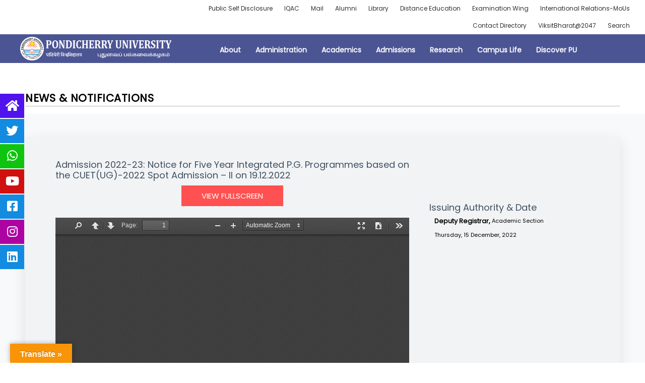

--- FILE ---
content_type: text/html; charset=UTF-8
request_url: https://www.pondiuni.edu.in/admission/admission-2022-23-notice-for-five-year-integrated-p-g-programmes-based-on-the-cuetug-2022-spot-admission-ii-on-19-12-2022/
body_size: 206967
content:
<!DOCTYPE html>
<html lang="en-US">
<head>
<meta charset="UTF-8">
<meta name="viewport" content="width=device-width, initial-scale=1">
<link rel="profile" href="https://gmpg.org/xfn/11">
<title>Admission 2022-23: Notice for Five Year Integrated P.G. Programmes based on the CUET(UG)-2022 Spot Admission – II on 19.12.2022 &#8211; Pondicherry University</title>
<!-- PVC Template -->
<script type="text/template" id="pvc-stats-view-template">
<i class="pvc-stats-icon medium" aria-hidden="true"><svg aria-hidden="true" focusable="false" data-prefix="far" data-icon="chart-bar" role="img" xmlns="http://www.w3.org/2000/svg" viewBox="0 0 512 512" class="svg-inline--fa fa-chart-bar fa-w-16 fa-2x"><path fill="currentColor" d="M396.8 352h22.4c6.4 0 12.8-6.4 12.8-12.8V108.8c0-6.4-6.4-12.8-12.8-12.8h-22.4c-6.4 0-12.8 6.4-12.8 12.8v230.4c0 6.4 6.4 12.8 12.8 12.8zm-192 0h22.4c6.4 0 12.8-6.4 12.8-12.8V140.8c0-6.4-6.4-12.8-12.8-12.8h-22.4c-6.4 0-12.8 6.4-12.8 12.8v198.4c0 6.4 6.4 12.8 12.8 12.8zm96 0h22.4c6.4 0 12.8-6.4 12.8-12.8V204.8c0-6.4-6.4-12.8-12.8-12.8h-22.4c-6.4 0-12.8 6.4-12.8 12.8v134.4c0 6.4 6.4 12.8 12.8 12.8zM496 400H48V80c0-8.84-7.16-16-16-16H16C7.16 64 0 71.16 0 80v336c0 17.67 14.33 32 32 32h464c8.84 0 16-7.16 16-16v-16c0-8.84-7.16-16-16-16zm-387.2-48h22.4c6.4 0 12.8-6.4 12.8-12.8v-70.4c0-6.4-6.4-12.8-12.8-12.8h-22.4c-6.4 0-12.8 6.4-12.8 12.8v70.4c0 6.4 6.4 12.8 12.8 12.8z" class=""></path></svg></i> 
<%= total_view %> total views	<% if ( today_view > 0 ) { %>
<span class="views_today">,  <%= today_view %> views today</span>
<% } %>
</span>
</script>
<script>
var theplus_ajax_url = "https://www.pondiuni.edu.in/wp-admin/admin-ajax.php";
</script>
<script> var theplus_ajax_url = "https://www.pondiuni.edu.in/wp-admin/admin-ajax.php";</script><meta name='robots' content='max-image-preview:large' />
<link rel='dns-prefetch' href='//www.pondiuni.edu.in' />
<link rel='dns-prefetch' href='//translate.google.com' />
<link rel='dns-prefetch' href='//maps.googleapis.com' />
<link rel='dns-prefetch' href='//fonts.googleapis.com' />
<link rel='dns-prefetch' href='//s.w.org' />
<link rel="alternate" type="application/rss+xml" title="Pondicherry University &raquo; Feed" href="https://www.pondiuni.edu.in/feed/" />
<link rel="alternate" type="application/rss+xml" title="Pondicherry University &raquo; Comments Feed" href="https://www.pondiuni.edu.in/comments/feed/" />
<script>
window._wpemojiSettings = {"baseUrl":"https:\/\/s.w.org\/images\/core\/emoji\/13.0.1\/72x72\/","ext":".png","svgUrl":"https:\/\/s.w.org\/images\/core\/emoji\/13.0.1\/svg\/","svgExt":".svg","source":{"concatemoji":"https:\/\/www.pondiuni.edu.in\/wp-includes\/js\/wp-emoji-release.min.js?ver=5.7.12"}};
!function(e,a,t){var n,r,o,i=a.createElement("canvas"),p=i.getContext&&i.getContext("2d");function s(e,t){var a=String.fromCharCode;p.clearRect(0,0,i.width,i.height),p.fillText(a.apply(this,e),0,0);e=i.toDataURL();return p.clearRect(0,0,i.width,i.height),p.fillText(a.apply(this,t),0,0),e===i.toDataURL()}function c(e){var t=a.createElement("script");t.src=e,t.defer=t.type="text/javascript",a.getElementsByTagName("head")[0].appendChild(t)}for(o=Array("flag","emoji"),t.supports={everything:!0,everythingExceptFlag:!0},r=0;r<o.length;r++)t.supports[o[r]]=function(e){if(!p||!p.fillText)return!1;switch(p.textBaseline="top",p.font="600 32px Arial",e){case"flag":return s([127987,65039,8205,9895,65039],[127987,65039,8203,9895,65039])?!1:!s([55356,56826,55356,56819],[55356,56826,8203,55356,56819])&&!s([55356,57332,56128,56423,56128,56418,56128,56421,56128,56430,56128,56423,56128,56447],[55356,57332,8203,56128,56423,8203,56128,56418,8203,56128,56421,8203,56128,56430,8203,56128,56423,8203,56128,56447]);case"emoji":return!s([55357,56424,8205,55356,57212],[55357,56424,8203,55356,57212])}return!1}(o[r]),t.supports.everything=t.supports.everything&&t.supports[o[r]],"flag"!==o[r]&&(t.supports.everythingExceptFlag=t.supports.everythingExceptFlag&&t.supports[o[r]]);t.supports.everythingExceptFlag=t.supports.everythingExceptFlag&&!t.supports.flag,t.DOMReady=!1,t.readyCallback=function(){t.DOMReady=!0},t.supports.everything||(n=function(){t.readyCallback()},a.addEventListener?(a.addEventListener("DOMContentLoaded",n,!1),e.addEventListener("load",n,!1)):(e.attachEvent("onload",n),a.attachEvent("onreadystatechange",function(){"complete"===a.readyState&&t.readyCallback()})),(n=t.source||{}).concatemoji?c(n.concatemoji):n.wpemoji&&n.twemoji&&(c(n.twemoji),c(n.wpemoji)))}(window,document,window._wpemojiSettings);
</script>
<style>
img.wp-smiley,
img.emoji {
display: inline !important;
border: none !important;
box-shadow: none !important;
height: 1em !important;
width: 1em !important;
margin: 0 .07em !important;
vertical-align: -0.1em !important;
background: none !important;
padding: 0 !important;
}
</style>
<!-- <link rel='stylesheet' id='dce-animations-css'  href='https://www.pondiuni.edu.in/wp-content/plugins/dynamic-content-for-elementor-stop/assets/css/dce-animations.css?ver=1.12.4' media='all' /> -->
<!-- <link rel='stylesheet' id='astra-theme-css-css'  href='https://www.pondiuni.edu.in/wp-content/themes/astra/assets/css/minified/style.min.css?ver=3.7.10' media='all' /> -->
<link rel="stylesheet" type="text/css" href="//www.pondiuni.edu.in/wp-content/cache/wpfc-minified/ehpade3w/c80vr.css" media="all"/>
<style id='astra-theme-css-inline-css'>
html{font-size:81.25%;}a,.page-title{color:#0000ee;}a:hover,a:focus{color:#93b7be;}body,button,input,select,textarea,.ast-button,.ast-custom-button{font-family:'Poppins',sans-serif;font-weight:400;font-size:13px;font-size:1rem;}blockquote{color:#000000;}h1,.entry-content h1,.entry-content h1 a,h2,.entry-content h2,.entry-content h2 a,h3,.entry-content h3,.entry-content h3 a,h4,.entry-content h4,.entry-content h4 a,h5,.entry-content h5,.entry-content h5 a,h6,.entry-content h6,.entry-content h6 a,.site-title,.site-title a{font-family:'Poppins',sans-serif;font-weight:normal;}.site-title{font-size:25px;font-size:1.9230769230769rem;display:none;}header .custom-logo-link img{max-width:140px;}.astra-logo-svg{width:140px;}.ast-archive-description .ast-archive-title{font-size:40px;font-size:3.0769230769231rem;}.site-header .site-description{font-size:15px;font-size:1.1538461538462rem;display:none;}.entry-title{font-size:30px;font-size:2.3076923076923rem;}h1,.entry-content h1,.entry-content h1 a{font-size:13px;font-size:1rem;font-weight:normal;font-family:'Poppins',sans-serif;line-height:1.1;}h2,.entry-content h2,.entry-content h2 a{font-size:13px;font-size:1rem;font-weight:normal;font-family:'Poppins',sans-serif;line-height:1.4;}h3,.entry-content h3,.entry-content h3 a{font-size:13px;font-size:1rem;font-weight:normal;font-family:'Poppins',sans-serif;line-height:1.4;}h4,.entry-content h4,.entry-content h4 a{font-size:20px;font-size:1.5384615384615rem;font-family:'Poppins',sans-serif;}h5,.entry-content h5,.entry-content h5 a{font-size:13px;font-size:1rem;font-family:'Poppins',sans-serif;}h6,.entry-content h6,.entry-content h6 a{font-size:13px;font-size:1rem;font-family:'Poppins',sans-serif;}.ast-single-post .entry-title,.page-title{font-size:30px;font-size:2.3076923076923rem;}::selection{background-color:#4c5594;color:#ffffff;}body,h1,.entry-title a,.entry-content h1,.entry-content h1 a,h2,.entry-content h2,.entry-content h2 a,h3,.entry-content h3,.entry-content h3 a,h4,.entry-content h4,.entry-content h4 a,h5,.entry-content h5,.entry-content h5 a,h6,.entry-content h6,.entry-content h6 a{color:#000000;}.tagcloud a:hover,.tagcloud a:focus,.tagcloud a.current-item{color:#ffffff;border-color:#0000ee;background-color:#0000ee;}input:focus,input[type="text"]:focus,input[type="email"]:focus,input[type="url"]:focus,input[type="password"]:focus,input[type="reset"]:focus,input[type="search"]:focus,textarea:focus{border-color:#0000ee;}input[type="radio"]:checked,input[type=reset],input[type="checkbox"]:checked,input[type="checkbox"]:hover:checked,input[type="checkbox"]:focus:checked,input[type=range]::-webkit-slider-thumb{border-color:#0000ee;background-color:#0000ee;box-shadow:none;}.site-footer a:hover + .post-count,.site-footer a:focus + .post-count{background:#0000ee;border-color:#0000ee;}.single .nav-links .nav-previous,.single .nav-links .nav-next{color:#0000ee;}.entry-meta,.entry-meta *{line-height:1.45;color:#0000ee;}.entry-meta a:hover,.entry-meta a:hover *,.entry-meta a:focus,.entry-meta a:focus *,.page-links > .page-link,.page-links .page-link:hover,.post-navigation a:hover{color:#93b7be;}#cat option,.secondary .calendar_wrap thead a,.secondary .calendar_wrap thead a:visited{color:#0000ee;}.secondary .calendar_wrap #today,.ast-progress-val span{background:#0000ee;}.secondary a:hover + .post-count,.secondary a:focus + .post-count{background:#0000ee;border-color:#0000ee;}.calendar_wrap #today > a{color:#ffffff;}.page-links .page-link,.single .post-navigation a{color:#0000ee;}.widget-title{font-size:18px;font-size:1.3846153846154rem;color:#000000;}.main-header-menu .menu-link,.ast-header-custom-item a{color:#000000;}.main-header-menu .menu-item:hover > .menu-link,.main-header-menu .menu-item:hover > .ast-menu-toggle,.main-header-menu .ast-masthead-custom-menu-items a:hover,.main-header-menu .menu-item.focus > .menu-link,.main-header-menu .menu-item.focus > .ast-menu-toggle,.main-header-menu .current-menu-item > .menu-link,.main-header-menu .current-menu-ancestor > .menu-link,.main-header-menu .current-menu-item > .ast-menu-toggle,.main-header-menu .current-menu-ancestor > .ast-menu-toggle{color:#0000ee;}.header-main-layout-3 .ast-main-header-bar-alignment{margin-right:auto;}.header-main-layout-2 .site-header-section-left .ast-site-identity{text-align:left;}.ast-header-break-point .ast-mobile-menu-buttons-minimal.menu-toggle{background:transparent;color:#ff5151;}.ast-header-break-point .ast-mobile-menu-buttons-outline.menu-toggle{background:transparent;border:1px solid #ff5151;color:#ff5151;}.ast-header-break-point .ast-mobile-menu-buttons-fill.menu-toggle{background:#ff5151;color:#ffffff;}.ast-page-builder-template .hentry {margin: 0;}.ast-page-builder-template .site-content > .ast-container {max-width: 100%;padding: 0;}.ast-page-builder-template .site-content #primary {padding: 0;margin: 0;}.ast-page-builder-template .no-results {text-align: center;margin: 4em auto;}.ast-page-builder-template .ast-pagination {padding: 2em;}.ast-page-builder-template .entry-header.ast-no-title.ast-no-thumbnail {margin-top: 0;}.ast-page-builder-template .entry-header.ast-header-without-markup {margin-top: 0;margin-bottom: 0;}.ast-page-builder-template .entry-header.ast-no-title.ast-no-meta {margin-bottom: 0;}.ast-page-builder-template.single .post-navigation {padding-bottom: 2em;}.ast-page-builder-template.single-post .site-content > .ast-container {max-width: 100%;}.ast-page-builder-template .entry-header {margin-top: 4em;margin-left: auto;margin-right: auto;padding-left: 20px;padding-right: 20px;}.ast-page-builder-template .ast-archive-description {margin-top: 4em;margin-left: auto;margin-right: auto;padding-left: 20px;padding-right: 20px;}.single.ast-page-builder-template .entry-header {padding-left: 20px;padding-right: 20px;}.ast-page-builder-template.ast-no-sidebar .entry-content .alignwide {margin-left: 0;margin-right: 0;}.ast-small-footer{color:#c6c6c6;}.ast-small-footer > .ast-footer-overlay{background-color:#313131;;}.ast-small-footer a{color:#415161;}.ast-small-footer a:hover{color:#ff5a44;}.footer-adv .footer-adv-overlay{border-top-style:solid;border-top-color:#7a7a7a;}.wp-block-buttons.aligncenter{justify-content:center;}@media (max-width:782px){.entry-content .wp-block-columns .wp-block-column{margin-left:0px;}}@media (max-width:768px){.ast-separate-container .ast-article-post,.ast-separate-container .ast-article-single{padding:1.5em 2.14em;}.ast-separate-container #primary,.ast-separate-container #secondary{padding:1.5em 0;}#primary,#secondary{padding:1.5em 0;margin:0;}.ast-left-sidebar #content > .ast-container{display:flex;flex-direction:column-reverse;width:100%;}.ast-author-box img.avatar{margin:20px 0 0 0;}}@media (min-width:769px){.ast-separate-container.ast-right-sidebar #primary,.ast-separate-container.ast-left-sidebar #primary{border:0;}.search-no-results.ast-separate-container #primary{margin-bottom:4em;}}.elementor-button-wrapper .elementor-button{border-style:solid;text-decoration:none;border-top-width:0px;border-right-width:0px;border-left-width:0px;border-bottom-width:0px;}body .elementor-button.elementor-size-sm,body .elementor-button.elementor-size-xs,body .elementor-button.elementor-size-md,body .elementor-button.elementor-size-lg,body .elementor-button.elementor-size-xl,body .elementor-button{border-radius:0;padding-top:13px;padding-right:40px;padding-bottom:13px;padding-left:40px;}.elementor-button-wrapper .elementor-button{border-color:#ff5151;background-color:#ff5151;}.elementor-button-wrapper .elementor-button:hover,.elementor-button-wrapper .elementor-button:focus{color:#ffffff;background-color:#ff3f26;border-color:#ff3f26;}.wp-block-button .wp-block-button__link ,.elementor-button-wrapper .elementor-button,.elementor-button-wrapper .elementor-button:visited{color:#ffffff;}.elementor-button-wrapper .elementor-button{font-family:inherit;font-weight:500;line-height:1;text-transform:uppercase;}body .elementor-button.elementor-size-sm,body .elementor-button.elementor-size-xs,body .elementor-button.elementor-size-md,body .elementor-button.elementor-size-lg,body .elementor-button.elementor-size-xl,body .elementor-button{font-size:15px;font-size:1.1538461538462rem;}.wp-block-button .wp-block-button__link:hover,.wp-block-button .wp-block-button__link:focus{color:#ffffff;background-color:#ff3f26;border-color:#ff3f26;}.elementor-widget-heading h1.elementor-heading-title{line-height:1.1;}.elementor-widget-heading h2.elementor-heading-title{line-height:1.4;}.elementor-widget-heading h3.elementor-heading-title{line-height:1.4;}.wp-block-button .wp-block-button__link{border-style:solid;border-top-width:0px;border-right-width:0px;border-left-width:0px;border-bottom-width:0px;border-color:#ff5151;background-color:#ff5151;color:#ffffff;font-family:inherit;font-weight:500;line-height:1;text-transform:uppercase;font-size:15px;font-size:1.1538461538462rem;border-radius:0;}.wp-block-buttons .wp-block-button .wp-block-button__link{padding-top:13px;padding-right:40px;padding-bottom:13px;padding-left:40px;}.menu-toggle,button,.ast-button,.ast-custom-button,.button,input#submit,input[type="button"],input[type="submit"],input[type="reset"]{border-style:solid;border-top-width:0px;border-right-width:0px;border-left-width:0px;border-bottom-width:0px;color:#ffffff;border-color:#ff5151;background-color:#ff5151;border-radius:0;padding-top:13px;padding-right:40px;padding-bottom:13px;padding-left:40px;font-family:inherit;font-weight:500;font-size:15px;font-size:1.1538461538462rem;line-height:1;text-transform:uppercase;}button:focus,.menu-toggle:hover,button:hover,.ast-button:hover,.ast-custom-button:hover .button:hover,.ast-custom-button:hover ,input[type=reset]:hover,input[type=reset]:focus,input#submit:hover,input#submit:focus,input[type="button"]:hover,input[type="button"]:focus,input[type="submit"]:hover,input[type="submit"]:focus{color:#ffffff;background-color:#ff3f26;border-color:#ff3f26;}@media (min-width:544px){.ast-container{max-width:100%;}}@media (max-width:544px){.ast-separate-container .ast-article-post,.ast-separate-container .ast-article-single,.ast-separate-container .comments-title,.ast-separate-container .ast-archive-description{padding:1.5em 1em;}.ast-separate-container #content .ast-container{padding-left:0.54em;padding-right:0.54em;}.ast-separate-container .ast-comment-list li.depth-1{padding:1.5em 1em;margin-bottom:1.5em;}.ast-separate-container .ast-comment-list .bypostauthor{padding:.5em;}.ast-search-menu-icon.ast-dropdown-active .search-field{width:170px;}.site-branding img,.site-header .site-logo-img .custom-logo-link img{max-width:100%;}}@media (max-width:768px){.ast-mobile-header-stack .main-header-bar .ast-search-menu-icon{display:inline-block;}.ast-header-break-point.ast-header-custom-item-outside .ast-mobile-header-stack .main-header-bar .ast-search-icon{margin:0;}.ast-comment-avatar-wrap img{max-width:2.5em;}.ast-separate-container .ast-comment-list li.depth-1{padding:1.5em 2.14em;}.ast-separate-container .comment-respond{padding:2em 2.14em;}.ast-comment-meta{padding:0 1.8888em 1.3333em;}}.ast-no-sidebar.ast-separate-container .entry-content .alignfull {margin-left: -6.67em;margin-right: -6.67em;width: auto;}@media (max-width: 1200px) {.ast-no-sidebar.ast-separate-container .entry-content .alignfull {margin-left: -2.4em;margin-right: -2.4em;}}@media (max-width: 768px) {.ast-no-sidebar.ast-separate-container .entry-content .alignfull {margin-left: -2.14em;margin-right: -2.14em;}}@media (max-width: 544px) {.ast-no-sidebar.ast-separate-container .entry-content .alignfull {margin-left: -1em;margin-right: -1em;}}.ast-no-sidebar.ast-separate-container .entry-content .alignwide {margin-left: -20px;margin-right: -20px;}.ast-no-sidebar.ast-separate-container .entry-content .wp-block-column .alignfull,.ast-no-sidebar.ast-separate-container .entry-content .wp-block-column .alignwide {margin-left: auto;margin-right: auto;width: 100%;}@media (max-width:768px){.site-title{display:none;}.ast-archive-description .ast-archive-title{font-size:40px;}.site-header .site-description{display:none;}.entry-title{font-size:30px;}h1,.entry-content h1,.entry-content h1 a{font-size:30px;}h2,.entry-content h2,.entry-content h2 a{font-size:25px;}h3,.entry-content h3,.entry-content h3 a{font-size:20px;}.ast-single-post .entry-title,.page-title{font-size:30px;}.astra-logo-svg{width:120px;}header .custom-logo-link img,.ast-header-break-point .site-logo-img .custom-mobile-logo-link img{max-width:120px;}}@media (max-width:544px){.site-title{display:none;}.ast-archive-description .ast-archive-title{font-size:40px;}.site-header .site-description{display:none;}.entry-title{font-size:30px;}h1,.entry-content h1,.entry-content h1 a{font-size:30px;}h2,.entry-content h2,.entry-content h2 a{font-size:25px;}h3,.entry-content h3,.entry-content h3 a{font-size:20px;}.ast-single-post .entry-title,.page-title{font-size:30px;}header .custom-logo-link img,.ast-header-break-point .site-branding img,.ast-header-break-point .custom-logo-link img{max-width:120px;}.astra-logo-svg{width:120px;}.ast-header-break-point .site-logo-img .custom-mobile-logo-link img{max-width:120px;}}@media (max-width:768px){html{font-size:74.1%;}}@media (max-width:544px){html{font-size:74.1%;}}@media (min-width:769px){.ast-container{max-width:1240px;}}@font-face {font-family: "Astra";src: url(https://www.pondiuni.edu.in/wp-content/themes/astra/assets/fonts/astra.woff) format("woff"),url(https://www.pondiuni.edu.in/wp-content/themes/astra/assets/fonts/astra.ttf) format("truetype"),url(https://www.pondiuni.edu.in/wp-content/themes/astra/assets/fonts/astra.svg#astra) format("svg");font-weight: normal;font-style: normal;font-display: fallback;}@media (max-width:921px) {.main-header-bar .main-header-bar-navigation{display:none;}}.ast-desktop .main-header-menu.submenu-with-border .sub-menu,.ast-desktop .main-header-menu.submenu-with-border .astra-full-megamenu-wrapper{border-color:#eaeaea;}.ast-desktop .main-header-menu.submenu-with-border .sub-menu{border-top-width:1px;border-right-width:1px;border-left-width:1px;border-bottom-width:1px;border-style:solid;}.ast-desktop .main-header-menu.submenu-with-border .sub-menu .sub-menu{top:-1px;}.ast-desktop .main-header-menu.submenu-with-border .sub-menu .menu-link,.ast-desktop .main-header-menu.submenu-with-border .children .menu-link{border-bottom-width:1px;border-style:solid;border-color:#eaeaea;}@media (min-width:769px){.main-header-menu .sub-menu .menu-item.ast-left-align-sub-menu:hover > .sub-menu,.main-header-menu .sub-menu .menu-item.ast-left-align-sub-menu.focus > .sub-menu{margin-left:-2px;}}.ast-small-footer{border-top-style:solid;border-top-width:1px;border-top-color:#3f3f3f;}.ast-header-break-point.ast-header-custom-item-inside .main-header-bar .main-header-bar-navigation .ast-search-icon {display: none;}.ast-header-break-point.ast-header-custom-item-inside .main-header-bar .ast-search-menu-icon .search-form {padding: 0;display: block;overflow: hidden;}.ast-header-break-point .ast-header-custom-item .widget:last-child {margin-bottom: 1em;}.ast-header-custom-item .widget {margin: 0.5em;display: inline-block;vertical-align: middle;}.ast-header-custom-item .widget p {margin-bottom: 0;}.ast-header-custom-item .widget li {width: auto;}.ast-header-custom-item-inside .button-custom-menu-item .menu-link {display: none;}.ast-header-custom-item-inside.ast-header-break-point .button-custom-menu-item .ast-custom-button-link {display: none;}.ast-header-custom-item-inside.ast-header-break-point .button-custom-menu-item .menu-link {display: block;}.ast-header-break-point.ast-header-custom-item-outside .main-header-bar .ast-search-icon {margin-right: 1em;}.ast-header-break-point.ast-header-custom-item-inside .main-header-bar .ast-search-menu-icon .search-field,.ast-header-break-point.ast-header-custom-item-inside .main-header-bar .ast-search-menu-icon.ast-inline-search .search-field {width: 100%;padding-right: 5.5em;}.ast-header-break-point.ast-header-custom-item-inside .main-header-bar .ast-search-menu-icon .search-submit {display: block;position: absolute;height: 100%;top: 0;right: 0;padding: 0 1em;border-radius: 0;}.ast-header-break-point .ast-header-custom-item .ast-masthead-custom-menu-items {padding-left: 20px;padding-right: 20px;margin-bottom: 1em;margin-top: 1em;}.ast-header-custom-item-inside.ast-header-break-point .button-custom-menu-item {padding-left: 0;padding-right: 0;margin-top: 0;margin-bottom: 0;}.astra-icon-down_arrow::after {content: "\e900";font-family: Astra;}.astra-icon-close::after {content: "\e5cd";font-family: Astra;}.astra-icon-drag_handle::after {content: "\e25d";font-family: Astra;}.astra-icon-format_align_justify::after {content: "\e235";font-family: Astra;}.astra-icon-menu::after {content: "\e5d2";font-family: Astra;}.astra-icon-reorder::after {content: "\e8fe";font-family: Astra;}.astra-icon-search::after {content: "\e8b6";font-family: Astra;}.astra-icon-zoom_in::after {content: "\e56b";font-family: Astra;}.astra-icon-check-circle::after {content: "\e901";font-family: Astra;}.astra-icon-shopping-cart::after {content: "\f07a";font-family: Astra;}.astra-icon-shopping-bag::after {content: "\f290";font-family: Astra;}.astra-icon-shopping-basket::after {content: "\f291";font-family: Astra;}.astra-icon-circle-o::after {content: "\e903";font-family: Astra;}.astra-icon-certificate::after {content: "\e902";font-family: Astra;}blockquote {padding: 1.2em;}:root .has-ast-global-color-0-color{color:var(--ast-global-color-0);}:root .has-ast-global-color-0-background-color{background-color:var(--ast-global-color-0);}:root .wp-block-button .has-ast-global-color-0-color{color:var(--ast-global-color-0);}:root .wp-block-button .has-ast-global-color-0-background-color{background-color:var(--ast-global-color-0);}:root .has-ast-global-color-1-color{color:var(--ast-global-color-1);}:root .has-ast-global-color-1-background-color{background-color:var(--ast-global-color-1);}:root .wp-block-button .has-ast-global-color-1-color{color:var(--ast-global-color-1);}:root .wp-block-button .has-ast-global-color-1-background-color{background-color:var(--ast-global-color-1);}:root .has-ast-global-color-2-color{color:var(--ast-global-color-2);}:root .has-ast-global-color-2-background-color{background-color:var(--ast-global-color-2);}:root .wp-block-button .has-ast-global-color-2-color{color:var(--ast-global-color-2);}:root .wp-block-button .has-ast-global-color-2-background-color{background-color:var(--ast-global-color-2);}:root .has-ast-global-color-3-color{color:var(--ast-global-color-3);}:root .has-ast-global-color-3-background-color{background-color:var(--ast-global-color-3);}:root .wp-block-button .has-ast-global-color-3-color{color:var(--ast-global-color-3);}:root .wp-block-button .has-ast-global-color-3-background-color{background-color:var(--ast-global-color-3);}:root .has-ast-global-color-4-color{color:var(--ast-global-color-4);}:root .has-ast-global-color-4-background-color{background-color:var(--ast-global-color-4);}:root .wp-block-button .has-ast-global-color-4-color{color:var(--ast-global-color-4);}:root .wp-block-button .has-ast-global-color-4-background-color{background-color:var(--ast-global-color-4);}:root .has-ast-global-color-5-color{color:var(--ast-global-color-5);}:root .has-ast-global-color-5-background-color{background-color:var(--ast-global-color-5);}:root .wp-block-button .has-ast-global-color-5-color{color:var(--ast-global-color-5);}:root .wp-block-button .has-ast-global-color-5-background-color{background-color:var(--ast-global-color-5);}:root .has-ast-global-color-6-color{color:var(--ast-global-color-6);}:root .has-ast-global-color-6-background-color{background-color:var(--ast-global-color-6);}:root .wp-block-button .has-ast-global-color-6-color{color:var(--ast-global-color-6);}:root .wp-block-button .has-ast-global-color-6-background-color{background-color:var(--ast-global-color-6);}:root .has-ast-global-color-7-color{color:var(--ast-global-color-7);}:root .has-ast-global-color-7-background-color{background-color:var(--ast-global-color-7);}:root .wp-block-button .has-ast-global-color-7-color{color:var(--ast-global-color-7);}:root .wp-block-button .has-ast-global-color-7-background-color{background-color:var(--ast-global-color-7);}:root .has-ast-global-color-8-color{color:var(--ast-global-color-8);}:root .has-ast-global-color-8-background-color{background-color:var(--ast-global-color-8);}:root .wp-block-button .has-ast-global-color-8-color{color:var(--ast-global-color-8);}:root .wp-block-button .has-ast-global-color-8-background-color{background-color:var(--ast-global-color-8);}:root{--ast-global-color-0:#0170B9;--ast-global-color-1:#3a3a3a;--ast-global-color-2:#3a3a3a;--ast-global-color-3:#4B4F58;--ast-global-color-4:#F5F5F5;--ast-global-color-5:#FFFFFF;--ast-global-color-6:#F2F5F7;--ast-global-color-7:#424242;--ast-global-color-8:#000000;}#masthead .ast-container,.ast-header-breadcrumb .ast-container{max-width:100%;padding-left:35px;padding-right:35px;}@media (max-width:921px){#masthead .ast-container,.ast-header-breadcrumb .ast-container{padding-left:20px;padding-right:20px;}}.ast-header-break-point.ast-header-custom-item-inside .main-header-bar .main-header-bar-navigation .ast-search-icon {display: none;}.ast-header-break-point.ast-header-custom-item-inside .main-header-bar .ast-search-menu-icon .search-form {padding: 0;display: block;overflow: hidden;}.ast-header-break-point .ast-header-custom-item .widget:last-child {margin-bottom: 1em;}.ast-header-custom-item .widget {margin: 0.5em;display: inline-block;vertical-align: middle;}.ast-header-custom-item .widget p {margin-bottom: 0;}.ast-header-custom-item .widget li {width: auto;}.ast-header-custom-item-inside .button-custom-menu-item .menu-link {display: none;}.ast-header-custom-item-inside.ast-header-break-point .button-custom-menu-item .ast-custom-button-link {display: none;}.ast-header-custom-item-inside.ast-header-break-point .button-custom-menu-item .menu-link {display: block;}.ast-header-break-point.ast-header-custom-item-outside .main-header-bar .ast-search-icon {margin-right: 1em;}.ast-header-break-point.ast-header-custom-item-inside .main-header-bar .ast-search-menu-icon .search-field,.ast-header-break-point.ast-header-custom-item-inside .main-header-bar .ast-search-menu-icon.ast-inline-search .search-field {width: 100%;padding-right: 5.5em;}.ast-header-break-point.ast-header-custom-item-inside .main-header-bar .ast-search-menu-icon .search-submit {display: block;position: absolute;height: 100%;top: 0;right: 0;padding: 0 1em;border-radius: 0;}.ast-header-break-point .ast-header-custom-item .ast-masthead-custom-menu-items {padding-left: 20px;padding-right: 20px;margin-bottom: 1em;margin-top: 1em;}.ast-header-custom-item-inside.ast-header-break-point .button-custom-menu-item {padding-left: 0;padding-right: 0;margin-top: 0;margin-bottom: 0;}.astra-icon-down_arrow::after {content: "\e900";font-family: Astra;}.astra-icon-close::after {content: "\e5cd";font-family: Astra;}.astra-icon-drag_handle::after {content: "\e25d";font-family: Astra;}.astra-icon-format_align_justify::after {content: "\e235";font-family: Astra;}.astra-icon-menu::after {content: "\e5d2";font-family: Astra;}.astra-icon-reorder::after {content: "\e8fe";font-family: Astra;}.astra-icon-search::after {content: "\e8b6";font-family: Astra;}.astra-icon-zoom_in::after {content: "\e56b";font-family: Astra;}.astra-icon-check-circle::after {content: "\e901";font-family: Astra;}.astra-icon-shopping-cart::after {content: "\f07a";font-family: Astra;}.astra-icon-shopping-bag::after {content: "\f290";font-family: Astra;}.astra-icon-shopping-basket::after {content: "\f291";font-family: Astra;}.astra-icon-circle-o::after {content: "\e903";font-family: Astra;}.astra-icon-certificate::after {content: "\e902";font-family: Astra;}blockquote {padding: 1.2em;}:root .has-ast-global-color-0-color{color:var(--ast-global-color-0);}:root .has-ast-global-color-0-background-color{background-color:var(--ast-global-color-0);}:root .wp-block-button .has-ast-global-color-0-color{color:var(--ast-global-color-0);}:root .wp-block-button .has-ast-global-color-0-background-color{background-color:var(--ast-global-color-0);}:root .has-ast-global-color-1-color{color:var(--ast-global-color-1);}:root .has-ast-global-color-1-background-color{background-color:var(--ast-global-color-1);}:root .wp-block-button .has-ast-global-color-1-color{color:var(--ast-global-color-1);}:root .wp-block-button .has-ast-global-color-1-background-color{background-color:var(--ast-global-color-1);}:root .has-ast-global-color-2-color{color:var(--ast-global-color-2);}:root .has-ast-global-color-2-background-color{background-color:var(--ast-global-color-2);}:root .wp-block-button .has-ast-global-color-2-color{color:var(--ast-global-color-2);}:root .wp-block-button .has-ast-global-color-2-background-color{background-color:var(--ast-global-color-2);}:root .has-ast-global-color-3-color{color:var(--ast-global-color-3);}:root .has-ast-global-color-3-background-color{background-color:var(--ast-global-color-3);}:root .wp-block-button .has-ast-global-color-3-color{color:var(--ast-global-color-3);}:root .wp-block-button .has-ast-global-color-3-background-color{background-color:var(--ast-global-color-3);}:root .has-ast-global-color-4-color{color:var(--ast-global-color-4);}:root .has-ast-global-color-4-background-color{background-color:var(--ast-global-color-4);}:root .wp-block-button .has-ast-global-color-4-color{color:var(--ast-global-color-4);}:root .wp-block-button .has-ast-global-color-4-background-color{background-color:var(--ast-global-color-4);}:root .has-ast-global-color-5-color{color:var(--ast-global-color-5);}:root .has-ast-global-color-5-background-color{background-color:var(--ast-global-color-5);}:root .wp-block-button .has-ast-global-color-5-color{color:var(--ast-global-color-5);}:root .wp-block-button .has-ast-global-color-5-background-color{background-color:var(--ast-global-color-5);}:root .has-ast-global-color-6-color{color:var(--ast-global-color-6);}:root .has-ast-global-color-6-background-color{background-color:var(--ast-global-color-6);}:root .wp-block-button .has-ast-global-color-6-color{color:var(--ast-global-color-6);}:root .wp-block-button .has-ast-global-color-6-background-color{background-color:var(--ast-global-color-6);}:root .has-ast-global-color-7-color{color:var(--ast-global-color-7);}:root .has-ast-global-color-7-background-color{background-color:var(--ast-global-color-7);}:root .wp-block-button .has-ast-global-color-7-color{color:var(--ast-global-color-7);}:root .wp-block-button .has-ast-global-color-7-background-color{background-color:var(--ast-global-color-7);}:root .has-ast-global-color-8-color{color:var(--ast-global-color-8);}:root .has-ast-global-color-8-background-color{background-color:var(--ast-global-color-8);}:root .wp-block-button .has-ast-global-color-8-color{color:var(--ast-global-color-8);}:root .wp-block-button .has-ast-global-color-8-background-color{background-color:var(--ast-global-color-8);}:root{--ast-global-color-0:#0170B9;--ast-global-color-1:#3a3a3a;--ast-global-color-2:#3a3a3a;--ast-global-color-3:#4B4F58;--ast-global-color-4:#F5F5F5;--ast-global-color-5:#FFFFFF;--ast-global-color-6:#F2F5F7;--ast-global-color-7:#424242;--ast-global-color-8:#000000;}#masthead .ast-container,.ast-header-breadcrumb .ast-container{max-width:100%;padding-left:35px;padding-right:35px;}@media (max-width:921px){#masthead .ast-container,.ast-header-breadcrumb .ast-container{padding-left:20px;padding-right:20px;}}.ast-breadcrumbs .trail-browse,.ast-breadcrumbs .trail-items,.ast-breadcrumbs .trail-items li{display:inline-block;margin:0;padding:0;border:none;background:inherit;text-indent:0;}.ast-breadcrumbs .trail-browse{font-size:inherit;font-style:inherit;font-weight:inherit;color:inherit;}.ast-breadcrumbs .trail-items{list-style:none;}.trail-items li::after{padding:0 0.3em;content:"\00bb";}.trail-items li:last-of-type::after{display:none;}h1,.entry-content h1,h2,.entry-content h2,h3,.entry-content h3,h4,.entry-content h4,h5,.entry-content h5,h6,.entry-content h6{color:#415161;}.elementor-template-full-width .ast-container{display:block;}@media (max-width:544px){.elementor-element .elementor-wc-products .woocommerce[class*="columns-"] ul.products li.product{width:auto;margin:0;}.elementor-element .woocommerce .woocommerce-result-count{float:none;}}.ast-header-break-point .main-header-bar{border-bottom-width:1px;border-bottom-color:rgba(0,0,0,0.07);}@media (min-width:769px){.main-header-bar{border-bottom-width:1px;border-bottom-color:rgba(0,0,0,0.07);}}.ast-flex{-webkit-align-content:center;-ms-flex-line-pack:center;align-content:center;-webkit-box-align:center;-webkit-align-items:center;-moz-box-align:center;-ms-flex-align:center;align-items:center;}.main-header-bar{padding:1em 0;}.ast-site-identity{padding:0;}.header-main-layout-1 .ast-flex.main-header-container, .header-main-layout-3 .ast-flex.main-header-container{-webkit-align-content:center;-ms-flex-line-pack:center;align-content:center;-webkit-box-align:center;-webkit-align-items:center;-moz-box-align:center;-ms-flex-align:center;align-items:center;}.header-main-layout-1 .ast-flex.main-header-container, .header-main-layout-3 .ast-flex.main-header-container{-webkit-align-content:center;-ms-flex-line-pack:center;align-content:center;-webkit-box-align:center;-webkit-align-items:center;-moz-box-align:center;-ms-flex-align:center;align-items:center;}.main-header-menu .sub-menu .menu-item.menu-item-has-children > .menu-link:after{position:absolute;right:1em;top:50%;transform:translate(0,-50%) rotate(270deg);}.ast-header-break-point .main-header-bar .main-header-bar-navigation .page_item_has_children > .ast-menu-toggle::before, .ast-header-break-point .main-header-bar .main-header-bar-navigation .menu-item-has-children > .ast-menu-toggle::before, .ast-mobile-popup-drawer .main-header-bar-navigation .menu-item-has-children>.ast-menu-toggle::before, .ast-header-break-point .ast-mobile-header-wrap .main-header-bar-navigation .menu-item-has-children > .ast-menu-toggle::before{font-weight:bold;content:"\e900";font-family:Astra;text-decoration:inherit;display:inline-block;}.ast-header-break-point .main-navigation ul.sub-menu .menu-item .menu-link:before{content:"\e900";font-family:Astra;font-size:.65em;text-decoration:inherit;display:inline-block;transform:translate(0, -2px) rotateZ(270deg);margin-right:5px;}.widget_search .search-form:after{font-family:Astra;font-size:1.2em;font-weight:normal;content:"\e8b6";position:absolute;top:50%;right:15px;transform:translate(0, -50%);}.astra-search-icon::before{content:"\e8b6";font-family:Astra;font-style:normal;font-weight:normal;text-decoration:inherit;text-align:center;-webkit-font-smoothing:antialiased;-moz-osx-font-smoothing:grayscale;z-index:3;}.main-header-bar .main-header-bar-navigation .page_item_has_children > a:after, .main-header-bar .main-header-bar-navigation .menu-item-has-children > a:after, .site-header-focus-item .main-header-bar-navigation .menu-item-has-children > .menu-link:after{content:"\e900";display:inline-block;font-family:Astra;font-size:.6rem;font-weight:bold;text-rendering:auto;-webkit-font-smoothing:antialiased;-moz-osx-font-smoothing:grayscale;margin-left:10px;line-height:normal;}.ast-mobile-popup-drawer .main-header-bar-navigation .ast-submenu-expanded>.ast-menu-toggle::before{transform:rotateX(180deg);}.ast-header-break-point .main-header-bar-navigation .menu-item-has-children > .menu-link:after{display:none;}.ast-separate-container .blog-layout-1, .ast-separate-container .blog-layout-2, .ast-separate-container .blog-layout-3{background-color:transparent;background-image:none;}.ast-separate-container .ast-article-post{background-color:var(--ast-global-color-5);;}@media (max-width:768px){.ast-separate-container .ast-article-post{background-color:var(--ast-global-color-5);;}}@media (max-width:544px){.ast-separate-container .ast-article-post{background-color:var(--ast-global-color-5);;}}.ast-separate-container .ast-article-single:not(.ast-related-post), .ast-separate-container .comments-area .comment-respond,.ast-separate-container .comments-area .ast-comment-list li, .ast-separate-container .ast-woocommerce-container, .ast-separate-container .error-404, .ast-separate-container .no-results, .single.ast-separate-container .ast-author-meta, .ast-separate-container .related-posts-title-wrapper, .ast-separate-container.ast-two-container #secondary .widget,.ast-separate-container .comments-count-wrapper, .ast-box-layout.ast-plain-container .site-content,.ast-padded-layout.ast-plain-container .site-content, .ast-separate-container .comments-area .comments-title{background-color:var(--ast-global-color-5);;}@media (max-width:768px){.ast-separate-container .ast-article-single:not(.ast-related-post), .ast-separate-container .comments-area .comment-respond,.ast-separate-container .comments-area .ast-comment-list li, .ast-separate-container .ast-woocommerce-container, .ast-separate-container .error-404, .ast-separate-container .no-results, .single.ast-separate-container .ast-author-meta, .ast-separate-container .related-posts-title-wrapper, .ast-separate-container.ast-two-container #secondary .widget,.ast-separate-container .comments-count-wrapper, .ast-box-layout.ast-plain-container .site-content,.ast-padded-layout.ast-plain-container .site-content, .ast-separate-container .comments-area .comments-title{background-color:var(--ast-global-color-5);;}}@media (max-width:544px){.ast-separate-container .ast-article-single:not(.ast-related-post), .ast-separate-container .comments-area .comment-respond,.ast-separate-container .comments-area .ast-comment-list li, .ast-separate-container .ast-woocommerce-container, .ast-separate-container .error-404, .ast-separate-container .no-results, .single.ast-separate-container .ast-author-meta, .ast-separate-container .related-posts-title-wrapper, .ast-separate-container.ast-two-container #secondary .widget,.ast-separate-container .comments-count-wrapper, .ast-box-layout.ast-plain-container .site-content,.ast-padded-layout.ast-plain-container .site-content, .ast-separate-container .comments-area .comments-title{background-color:var(--ast-global-color-5);;}}:root{--e-global-color-astglobalcolor0:#0170B9;--e-global-color-astglobalcolor1:#3a3a3a;--e-global-color-astglobalcolor2:#3a3a3a;--e-global-color-astglobalcolor3:#4B4F58;--e-global-color-astglobalcolor4:#F5F5F5;--e-global-color-astglobalcolor5:#FFFFFF;--e-global-color-astglobalcolor6:#F2F5F7;--e-global-color-astglobalcolor7:#424242;--e-global-color-astglobalcolor8:#000000;}
</style>
<link rel='stylesheet' id='astra-google-fonts-css'  href='https://fonts.googleapis.com/css?family=Poppins%3A400%2C%2Cnormal&#038;display=fallback&#038;ver=3.7.10' media='all' />
<!-- <link rel='stylesheet' id='wp-block-library-css'  href='https://www.pondiuni.edu.in/wp-includes/css/dist/block-library/style.min.css?ver=5.7.12' media='all' /> -->
<!-- <link rel='stylesheet' id='google-language-translator-css'  href='https://www.pondiuni.edu.in/wp-content/plugins/google-language-translator/css/style.css?ver=6.0.20' media='' /> -->
<!-- <link rel='stylesheet' id='glt-toolbar-styles-css'  href='https://www.pondiuni.edu.in/wp-content/plugins/google-language-translator/css/toolbar.css?ver=6.0.20' media='' /> -->
<!-- <link rel='stylesheet' id='a3-pvc-style-css'  href='https://www.pondiuni.edu.in/wp-content/plugins/page-views-count/assets/css/style.min.css?ver=2.8.1' media='all' /> -->
<!-- <link rel='stylesheet' id='searchandfilter-css'  href='https://www.pondiuni.edu.in/wp-content/plugins/search-filter/style.css?ver=1' media='all' /> -->
<!-- <link rel='stylesheet' id='theplus-front-css-css'  href='//www.pondiuni.edu.in/wp-content/uploads/theplus-addons/theplus-post-66719.min.css?ver=1769704079' media='all' /> -->
<!-- <link rel='stylesheet' id='plus-icons-mind-css-css'  href='//www.pondiuni.edu.in/wp-content/plugins/theplus_elementor_addon/assets/css/extra/iconsmind.min.css?ver=3.3.4' media='all' /> -->
<!-- <link rel='stylesheet' id='elementor-icons-css'  href='https://www.pondiuni.edu.in/wp-content/plugins/elementor/assets/lib/eicons/css/elementor-icons.min.css?ver=5.7.0' media='all' /> -->
<!-- <link rel='stylesheet' id='elementor-animations-css'  href='https://www.pondiuni.edu.in/wp-content/plugins/elementor/assets/lib/animations/animations.min.css?ver=2.9.13' media='all' /> -->
<!-- <link rel='stylesheet' id='elementor-frontend-css'  href='https://www.pondiuni.edu.in/wp-content/plugins/elementor/assets/css/frontend.min.css?ver=2.9.13' media='all' /> -->
<!-- <link rel='stylesheet' id='dce-style-css'  href='https://www.pondiuni.edu.in/wp-content/plugins/dynamic-content-for-elementor-stop/assets/css/style.min.css?ver=1.12.4' media='all' /> -->
<!-- <link rel='stylesheet' id='dashicons-css'  href='https://www.pondiuni.edu.in/wp-includes/css/dashicons.min.css?ver=5.7.12' media='all' /> -->
<!-- <link rel='stylesheet' id='elementor-pro-css'  href='https://www.pondiuni.edu.in/wp-content/plugins/elementor-pro/assets/css/frontend.min.css?ver=2.9.4' media='all' /> -->
<!-- <link rel='stylesheet' id='font-awesome-5-all-css'  href='https://www.pondiuni.edu.in/wp-content/plugins/elementor/assets/lib/font-awesome/css/all.min.css?ver=2.9.13' media='all' /> -->
<!-- <link rel='stylesheet' id='font-awesome-4-shim-css'  href='https://www.pondiuni.edu.in/wp-content/plugins/elementor/assets/lib/font-awesome/css/v4-shims.min.css?ver=2.9.13' media='all' /> -->
<!-- <link rel='stylesheet' id='elementor-global-css'  href='https://www.pondiuni.edu.in/wp-content/uploads/elementor/css/global.css?ver=1764581578' media='all' /> -->
<link rel="stylesheet" type="text/css" href="//www.pondiuni.edu.in/wp-content/cache/wpfc-minified/87tbksvi/dcsrm.css" media="all"/>
<link rel='stylesheet' id='elementor-post-28186-css'  href='https://www.pondiuni.edu.in/wp-content/uploads/elementor/css/post-28186.css?ver=1765803165' media='all' />
<link rel='stylesheet' id='elementor-post-28527-css'  href='https://www.pondiuni.edu.in/wp-content/uploads/elementor/css/post-28527.css?ver=1764675999' media='all' />
<link rel='stylesheet' id='elementor-post-34017-css'  href='https://www.pondiuni.edu.in/wp-content/uploads/elementor/css/post-34017.css?ver=1744115727' media='all' />
<!-- <link rel='stylesheet' id='elementor-icons-ekiticons-css'  href='https://www.pondiuni.edu.in/wp-content/plugins/elementskit-lite/modules/elementskit-icon-pack/assets/css/ekiticons.css?ver=2.8.1' media='all' /> -->
<!-- <link rel='stylesheet' id='ekit-widget-styles-css'  href='https://www.pondiuni.edu.in/wp-content/plugins/elementskit-lite/widgets/init/assets/css/widget-styles.css?ver=2.8.1' media='all' /> -->
<!-- <link rel='stylesheet' id='ekit-responsive-css'  href='https://www.pondiuni.edu.in/wp-content/plugins/elementskit-lite/widgets/init/assets/css/responsive.css?ver=2.8.1' media='all' /> -->
<link rel="stylesheet" type="text/css" href="//www.pondiuni.edu.in/wp-content/cache/wpfc-minified/2qci7jis/c80vr.css" media="all"/>
<link rel='stylesheet' id='google-fonts-1-css'  href='https://fonts.googleapis.com/css?family=Averia+Serif+Libre%3A100%2C100italic%2C200%2C200italic%2C300%2C300italic%2C400%2C400italic%2C500%2C500italic%2C600%2C600italic%2C700%2C700italic%2C800%2C800italic%2C900%2C900italic&#038;ver=5.7.12' media='all' />
<!-- <link rel='stylesheet' id='elementor-icons-shared-0-css'  href='https://www.pondiuni.edu.in/wp-content/plugins/elementor/assets/lib/font-awesome/css/fontawesome.min.css?ver=5.12.0' media='all' /> -->
<!-- <link rel='stylesheet' id='elementor-icons-fa-brands-css'  href='https://www.pondiuni.edu.in/wp-content/plugins/elementor/assets/lib/font-awesome/css/brands.min.css?ver=5.12.0' media='all' /> -->
<!-- <link rel='stylesheet' id='elementor-icons-fa-solid-css'  href='https://www.pondiuni.edu.in/wp-content/plugins/elementor/assets/lib/font-awesome/css/solid.min.css?ver=5.12.0' media='all' /> -->
<link rel="stylesheet" type="text/css" href="//www.pondiuni.edu.in/wp-content/cache/wpfc-minified/8xxdlj4p/c80vr.css" media="all"/>
<!--[if IE]>
<script src='https://www.pondiuni.edu.in/wp-content/themes/astra/assets/js/minified/flexibility.min.js?ver=3.7.10' id='astra-flexibility-js'></script>
<script id='astra-flexibility-js-after'>
flexibility(document.documentElement);
</script>
<![endif]-->
<script src='//www.pondiuni.edu.in/wp-content/cache/wpfc-minified/eura8c6c/c80vr.js' type="text/javascript"></script>
<!-- <script src='https://www.pondiuni.edu.in/wp-includes/js/jquery/jquery.min.js?ver=3.5.1' id='jquery-core-js'></script> -->
<!-- <script src='https://www.pondiuni.edu.in/wp-includes/js/jquery/jquery-migrate.min.js?ver=3.3.2' id='jquery-migrate-js'></script> -->
<!-- <script src='https://www.pondiuni.edu.in/wp-includes/js/underscore.min.js?ver=1.8.3' id='underscore-js'></script> -->
<!-- <script src='https://www.pondiuni.edu.in/wp-includes/js/backbone.min.js?ver=1.4.0' id='backbone-js'></script> -->
<script id='a3-pvc-backbone-js-extra'>
var pvc_vars = {"rest_api_url":"https:\/\/www.pondiuni.edu.in\/wp-json\/pvc\/v1","ajax_url":"https:\/\/www.pondiuni.edu.in\/wp-admin\/admin-ajax.php","security":"78fc6258c0","ajax_load_type":"admin_ajax"};
</script>
<script src='//www.pondiuni.edu.in/wp-content/cache/wpfc-minified/g3g8cadk/c80vr.js' type="text/javascript"></script>
<!-- <script src='https://www.pondiuni.edu.in/wp-content/plugins/page-views-count/assets/js/pvc.backbone.min.js?ver=2.8.1' id='a3-pvc-backbone-js'></script> -->
<script src='//maps.googleapis.com/maps/api/js?key=&#038;sensor=false' id='gmaps-js-js'></script>
<script src='//www.pondiuni.edu.in/wp-content/cache/wpfc-minified/dh8zhlo5/c80vr.js' type="text/javascript"></script>
<!-- <script src='https://www.pondiuni.edu.in/wp-content/plugins/elementor/assets/lib/font-awesome/js/v4-shims.min.js?ver=2.9.13' id='font-awesome-4-shim-js'></script> -->
<link rel="https://api.w.org/" href="https://www.pondiuni.edu.in/wp-json/" /><link rel="alternate" type="application/json" href="https://www.pondiuni.edu.in/wp-json/wp/v2/admission/66719" /><link rel="EditURI" type="application/rsd+xml" title="RSD" href="https://www.pondiuni.edu.in/xmlrpc.php?rsd" />
<link rel="wlwmanifest" type="application/wlwmanifest+xml" href="https://www.pondiuni.edu.in/wp-includes/wlwmanifest.xml" /> 
<meta name="generator" content="WordPress 5.7.12" />
<link rel="canonical" href="https://www.pondiuni.edu.in/admission/admission-2022-23-notice-for-five-year-integrated-p-g-programmes-based-on-the-cuetug-2022-spot-admission-ii-on-19-12-2022/" />
<link rel='shortlink' href='https://www.pondiuni.edu.in/?p=66719' />
<link rel="alternate" type="application/json+oembed" href="https://www.pondiuni.edu.in/wp-json/oembed/1.0/embed?url=https%3A%2F%2Fwww.pondiuni.edu.in%2Fadmission%2Fadmission-2022-23-notice-for-five-year-integrated-p-g-programmes-based-on-the-cuetug-2022-spot-admission-ii-on-19-12-2022%2F" />
<link rel="alternate" type="text/xml+oembed" href="https://www.pondiuni.edu.in/wp-json/oembed/1.0/embed?url=https%3A%2F%2Fwww.pondiuni.edu.in%2Fadmission%2Fadmission-2022-23-notice-for-five-year-integrated-p-g-programmes-based-on-the-cuetug-2022-spot-admission-ii-on-19-12-2022%2F&#038;format=xml" />
<style>#google_language_translator{text-align:left!important;}select.goog-te-combo{float:right;}.goog-te-gadget{padding-top:13px;}.goog-te-gadget .goog-te-combo{margin-top:-7px!important;}.goog-te-gadget{margin-top:2px!important;}p.hello{font-size:12px;color:#666;}div.skiptranslate.goog-te-gadget{display:inline!important;}#google_language_translator,#language{clear:both;width:160px;text-align:right;}#language{float:right;}#flags{text-align:right;width:165px;float:right;clear:right;}#flags ul{float:right!important;}p.hello{text-align:right;float:right;clear:both;}.glt-clear{height:0px;clear:both;margin:0px;padding:0px;}#flags{width:165px;}#flags a{display:inline-block;margin-left:2px;}#google_language_translator a{display:none!important;}div.skiptranslate.goog-te-gadget{display:inline!important;}.goog-te-gadget{color:transparent!important;}.goog-te-gadget{font-size:0px!important;}.goog-branding{display:none;}.goog-tooltip{display: none!important;}.goog-tooltip:hover{display: none!important;}.goog-text-highlight{background-color:transparent!important;border:none!important;box-shadow:none!important;}#google_language_translator select.goog-te-combo{color:#32373c;}div.skiptranslate{display:none!important;}body{top:0px!important;}#goog-gt-{display:none!important;}font font{background-color:transparent!important;box-shadow:none!important;position:initial!important;}#glt-translate-trigger{left:20px;right:auto;}#glt-translate-trigger > span{color:#ffffff;}#glt-translate-trigger{background:#f89406;}</style>		<style>*:not(.elementor-editor-active) .plus-conditions--hidden {
display: none;
}</style>
<style></style>		<style>*:not(.elementor-editor-active) .plus-conditions--hidden {
display: none;
}</style>
<link rel="icon" href="https://www.pondiuni.edu.in/wp-content/uploads/2020/03/cropped-Pondicherry-University-Logo-1-32x32.png" sizes="32x32" />
<link rel="icon" href="https://www.pondiuni.edu.in/wp-content/uploads/2020/03/cropped-Pondicherry-University-Logo-1-192x192.png" sizes="192x192" />
<link rel="apple-touch-icon" href="https://www.pondiuni.edu.in/wp-content/uploads/2020/03/cropped-Pondicherry-University-Logo-1-180x180.png" />
<meta name="msapplication-TileImage" content="https://www.pondiuni.edu.in/wp-content/uploads/2020/03/cropped-Pondicherry-University-Logo-1-270x270.png" />
<style id="wp-custom-css">
.post-navigation .nav-links {
visibility: hidden;
}
</style>
</head>
<body itemtype='https://schema.org/Blog' itemscope='itemscope' class="admission-template-default single single-admission postid-66719 elementor-dce ast-desktop ast-page-builder-template ast-no-sidebar astra-3.7.10 ast-header-custom-item-outside ast-full-width-primary-header group-blog ast-blog-single-style-1 ast-custom-post-type ast-single-post ast-inherit-site-logo-transparent elementor-page-34017 ast-normal-title-enabled elementor-default elementor-kit-50 elementor-page-28071 elementor-page-36881 elementor-page-34652 elementor-page-28181 elementor-page-78891 elementor-page-28144 elementor-page-67818 elementor-page-34435">
<a
class="skip-link screen-reader-text"
href="#content"
role="link"
title="Skip to content">
Skip to content</a>
<div
class="hfeed site" id="page">
<footer data-elementor-type="header" data-elementor-id="28186" data-post-id="66719" data-obj-id="66719" class="elementor elementor-28186 dce-elementor-post-66719 elementor-location-header" data-elementor-settings="[]">
<div class="elementor-inner">
<div class="elementor-section-wrap">
<section class="elementor-element elementor-element-7745d02 elementor-section-stretched elementor-section-full_width elementor-section-content-top elementor-section-height-default elementor-section-height-default elementor-section elementor-top-section" data-id="7745d02" data-element_type="section" data-settings="{&quot;stretch_section&quot;:&quot;section-stretched&quot;}">
<div class="elementor-container elementor-column-gap-no">
<div class="elementor-row">
<div class="elementor-element elementor-element-fb7de97 elementor-hidden-tablet elementor-hidden-phone elementor-column elementor-col-50 elementor-top-column" data-id="fb7de97" data-element_type="column">
<div class="elementor-column-wrap">
<div class="elementor-widget-wrap">
</div>
</div>
</div>
<div class="elementor-element elementor-element-d57947e elementor-column elementor-col-50 elementor-top-column" data-id="d57947e" data-element_type="column">
<div class="elementor-column-wrap  elementor-element-populated">
<div class="elementor-widget-wrap">
<div class="elementor-element elementor-element-c13ceaa elementor-widget elementor-widget-tp-navigation-menu" data-id="c13ceaa" data-element_type="widget" data-widget_type="tp-navigation-menu.default">
<div class="elementor-widget-container">
<div class="plus-navigation-wrap text-right nav-menu697b8a913e7cfc13ceaa">
<div class="plus-navigation-inner menu-hover main-menu-indicator-none sub-menu-indicator-none plus-menu-style-1"  data-menu_transition="style-1" data-mobile-menu-click="yes">
<div id="theplus-navigation-normal-menu" class="collapse navbar-collapse navbar-ex1-collapse">
<div class="plus-navigation-menu menu-horizontal  ">
<ul id="menu-top-menu" class="nav navbar-nav yamm menu-hover-style-1  "><li id="menu-item-88518" class="menu-item menu-item-type-custom menu-item-object-custom animate-dropdown menu-item-88518 plus-dropdown-menu-" ><a title="Public Self Disclosure" href="https://www.pondiuni.edu.in/wp-content/uploads/2025/11/Format-Public-Self-Disclosure-20251118.pdf" class="menu-link" data-text="Public Self Disclosure">Public Self Disclosure</a></li>
<li id="menu-item-83901" class="menu-item menu-item-type-custom menu-item-object-custom animate-dropdown menu-item-83901 plus-dropdown-menu-" ><a title="IQAC" href="https://www.pondiuni.edu.in/department/internal-quality-assurance-cell/" class="menu-link" data-text="IQAC">IQAC</a></li>
<li id="menu-item-25371" class="menu-item menu-item-type-custom menu-item-object-custom animate-dropdown menu-item-25371 plus-dropdown-menu-" ><a title="Mail" href="/pondicherry-university-webmail/" class="menu-link" data-text="Mail">Mail</a></li>
<li id="menu-item-40258" class="menu-item menu-item-type-custom menu-item-object-custom animate-dropdown menu-item-40258 plus-dropdown-menu-" ><a title="Alumni" href="https://pondiuni.samarth.edu.in/alumni/index.php/site/login" class="menu-link" data-text="Alumni">Alumni</a></li>
<li id="menu-item-26508" class="menu-item menu-item-type-custom menu-item-object-custom animate-dropdown menu-item-26508 plus-dropdown-menu-" ><a title="Library" href="https://lib.pondiuni.edu.in/" class="menu-link" data-text="Library">Library</a></li>
<li id="menu-item-26509" class="menu-item menu-item-type-custom menu-item-object-custom animate-dropdown menu-item-26509 plus-dropdown-menu-" ><a title="Distance Education" href="https://dde.pondiuni.edu.in/" class="menu-link" data-text="Distance Education">Distance Education</a></li>
<li id="menu-item-26543" class="menu-item menu-item-type-custom menu-item-object-custom animate-dropdown menu-item-26543 plus-dropdown-menu-" ><a title="Examination Wing" href="/department/examinations-wing/" class="menu-link" data-text="Examination Wing">Examination Wing</a></li>
<li id="menu-item-61330" class="menu-item menu-item-type-custom menu-item-object-custom animate-dropdown menu-item-61330 plus-dropdown-menu-" ><a title="International Relations-MoUs" href="https://www.pondiuni.edu.in/department/international-relations/" class="menu-link" data-text="International Relations-MoUs">International Relations-MoUs</a></li>
<li id="menu-item-38747" class="menu-item menu-item-type-post_type menu-item-object-page animate-dropdown menu-item-38747 plus-dropdown-menu-" ><a title="Contact Directory" href="https://www.pondiuni.edu.in/contact-directory/" class="menu-link" data-text="Contact Directory">Contact Directory</a></li>
<li id="menu-item-75633" class="menu-item menu-item-type-custom menu-item-object-custom animate-dropdown menu-item-75633 plus-dropdown-menu-" ><a title="ViksitBharat@2047" href="https://www.pondiuni.edu.in/department/viksit-bharat-2047-voice-of-youth/" class="menu-link" data-text="ViksitBharat@2047">ViksitBharat@2047</a></li>
<li id="menu-item-96118" class="menu-item menu-item-type-custom menu-item-object-custom animate-dropdown menu-item-96118 plus-dropdown-menu-" ><a title="Search" href="https://www.pondiuni.edu.in/search/" class="menu-link" data-text="Search">Search</a></li>
</ul>						
</div>
</div>
</div>
</div>
<style>.plus-navigation-wrap.nav-menu697b8a913e7cfc13ceaa #theplus-navigation-normal-menu{display: block!important;}</style>		</div>
</div>
</div>
</div>
</div>
</div>
</div>
</section>
<section class="elementor-element elementor-element-27d6f3f elementor-section-content-middle elementor-section-boxed elementor-section-height-default elementor-section-height-default elementor-section elementor-top-section" data-id="27d6f3f" data-element_type="section" data-settings="{&quot;background_background&quot;:&quot;classic&quot;,&quot;sticky&quot;:&quot;top&quot;,&quot;sticky_on&quot;:[&quot;desktop&quot;,&quot;tablet&quot;],&quot;sticky_offset&quot;:0,&quot;sticky_effects_offset&quot;:0}">
<div class="elementor-container elementor-column-gap-default">
<div class="elementor-row">
<div class="elementor-element elementor-element-cabce95 elementor-column elementor-col-100 elementor-top-column" data-id="cabce95" data-element_type="column">
<div class="elementor-column-wrap  elementor-element-populated">
<div class="elementor-widget-wrap">
<section class="elementor-element elementor-element-fcd95b7 elementor-section-full_width elementor-section-height-default elementor-section-height-default elementor-section elementor-inner-section" data-id="fcd95b7" data-element_type="section">
<div class="elementor-container elementor-column-gap-default">
<div class="elementor-row">
<style>@media (max-width: 460px) {.elementor-element.elementor-column.elementor-element-c9e95e7{width : 50% !important;}.elementor-element.elementor-column.elementor-element-c9e95e7 > .elementor-column-wrap{}}</style>		<div class="elementor-element elementor-element-c9e95e7 elementor-column elementor-col-50 elementor-inner-column" data-id="c9e95e7" data-element_type="column">
<div class="elementor-column-wrap  elementor-element-populated">
<div class="elementor-widget-wrap">
<div class="elementor-element elementor-element-f6f2c96 dce_masking-none elementor-widget elementor-widget-image" data-id="f6f2c96" data-element_type="widget" data-widget_type="image.default">
<div class="elementor-widget-container">
<div class="elementor-image">
<a href="/home">
<img src="https://www.pondiuni.edu.in/wp-content/uploads/2020/05/PU_Logo_Full.png" title="PU_Logo_Full" alt="PU_Logo_Full" />								</a>
</div>
</div>
</div>
</div>
</div>
</div>
<style>@media (max-width: 460px) {.elementor-element.elementor-column.elementor-element-069e64e{width : 50% !important;}.elementor-element.elementor-column.elementor-element-069e64e > .elementor-column-wrap{}}</style>		<div class="elementor-element elementor-element-069e64e elementor-column elementor-col-50 elementor-inner-column" data-id="069e64e" data-element_type="column">
<div class="elementor-column-wrap  elementor-element-populated">
<div class="elementor-widget-wrap">
<div class="elementor-element elementor-element-54cf5e9 elementor-widget elementor-widget-tp-navigation-menu" data-id="54cf5e9" data-element_type="widget" data-widget_type="tp-navigation-menu.default">
<div class="elementor-widget-container">
<div class="plus-navigation-wrap text-center nav-menu697b8a91532f054cf5e9">
<div class="plus-navigation-inner menu-hover main-menu-indicator-none sub-menu-indicator-none plus-menu-style-2"  data-menu_transition="style-2" data-mobile-menu-click="yes">
<div id="theplus-navigation-normal-menu" class="collapse navbar-collapse navbar-ex1-collapse">
<div class="plus-navigation-menu menu-horizontal  ">
<ul id="menu-main-menu-tp" class="nav navbar-nav yamm menu-hover-none  "><li id="menu-item-25495" class="menu-item menu-item-type-custom menu-item-object-custom menu-item-has-children animate-dropdown menu-item-25495 depth-0 dropdown plus-dropdown-default plus-dropdown-menu-"  data-dropdown-width="750px"><a title="About" class="dropdown-toggle menu-link" aria-haspopup="true" data-text="About">About</a>
<ul role="menu" class=" dropdown-menu">
<li id="menu-item-28198" class="menu-item menu-item-type-post_type menu-item-object-plus-mega-menu animate-dropdown menu-item-28198 plus-dropdown-menu-" ><div class="plus-megamenu-content">		<div data-elementor-type="wp-post" data-elementor-id="28190" data-post-id="66719" data-obj-id="66719" class="elementor elementor-28190 dce-elementor-post-66719" data-elementor-settings="[]">
<div class="elementor-inner">
<div class="elementor-section-wrap">
<section class="elementor-element elementor-element-e489f6d elementor-section-content-top elementor-section-boxed elementor-section-height-default elementor-section-height-default elementor-section elementor-top-section" data-id="e489f6d" data-element_type="section">
<div class="elementor-container elementor-column-gap-default">
<div class="elementor-row">
<style>@media  (min-width: 460px) {.elementor-element.elementor-column.elementor-element-d7f460e{width : 33% !important;}.elementor-element.elementor-column.elementor-element-d7f460e > .elementor-column-wrap{}}@media (max-width: 459px) {.elementor-element.elementor-column.elementor-element-d7f460e{width : 100% !important;}.elementor-element.elementor-column.elementor-element-d7f460e > .elementor-column-wrap{}}</style>		<div class="elementor-element elementor-element-d7f460e elementor-column elementor-col-33 elementor-top-column" data-id="d7f460e" data-element_type="column" data-settings="{&quot;background_background&quot;:&quot;classic&quot;}">
<div class="elementor-column-wrap  elementor-element-populated">
<div class="elementor-widget-wrap">
<div class="elementor-element elementor-element-ea69c2f elementor-widget__width-auto elementor-widget elementor-widget-heading" data-id="ea69c2f" data-element_type="widget" data-widget_type="heading.default">
<div class="elementor-widget-container">
<h2 class="elementor-heading-title elementor-size-default">Overview</h2>		</div>
</div>
<div class="elementor-element elementor-element-b8ca9b1 border-1 menu-align-left elementor-widget elementor-widget-single-posts-menu" data-id="b8ca9b1" data-element_type="widget" data-widget_type="single-posts-menu.default">
<div class="elementor-widget-container">
<nav class="dce-menu vertical" itemscope="itemscope" itemtype="http://schema.org/SiteNavigationElement"><ul class="first-level"><li class="item-25919"><a href="https://www.pondiuni.edu.in/vision-mission/">Vision &#038; Mission</a></li><li class="item-27923"><a href="https://www.pondiuni.edu.in/organization-chart/">Organization Chart</a></li><li class="item-27748"><a href="https://www.pondiuni.edu.in/acts-statutes/">Acts &#038; Statutes</a></li><li class="item-27720"><a href="https://www.pondiuni.edu.in/academic-ordinance/">Academic Ordinance</a></li><li class="item-27728"><a href="https://www.pondiuni.edu.in/administrative-ordinance/">Administrative Ordinance</a></li><li class="item-27731"><a href="https://www.pondiuni.edu.in/vital-statistics/">Vital Statistics</a></li><li class="item-65647"><a href="https://www.pondiuni.edu.in/department/internal-quality-assurance-cell/">Internal Quality Assurance Cell</a></li></ul></nav>		</div>
</div>
</div>
</div>
</div>
<style>@media  (min-width: 460px) {.elementor-element.elementor-column.elementor-element-e077bbc{width : 33% !important;}.elementor-element.elementor-column.elementor-element-e077bbc > .elementor-column-wrap{}}@media (max-width: 459px) {.elementor-element.elementor-column.elementor-element-e077bbc{width : 100% !important;}.elementor-element.elementor-column.elementor-element-e077bbc > .elementor-column-wrap{}}</style>		<div class="elementor-element elementor-element-e077bbc elementor-column elementor-col-33 elementor-top-column" data-id="e077bbc" data-element_type="column" data-settings="{&quot;background_background&quot;:&quot;classic&quot;}">
<div class="elementor-column-wrap  elementor-element-populated">
<div class="elementor-widget-wrap">
<div class="elementor-element elementor-element-6d1a107 elementor-widget__width-auto elementor-widget elementor-widget-heading" data-id="6d1a107" data-element_type="widget" data-widget_type="heading.default">
<div class="elementor-widget-container">
<h2 class="elementor-heading-title elementor-size-default">Leadership</h2>		</div>
</div>
<div class="elementor-element elementor-element-609b6b0 border-1 menu-align-left elementor-widget elementor-widget-single-posts-menu" data-id="609b6b0" data-element_type="widget" data-widget_type="single-posts-menu.default">
<div class="elementor-widget-container">
<nav class="dce-menu vertical" itemscope="itemscope" itemtype="http://schema.org/SiteNavigationElement"><h4 class="dce-parent-title"></h4><hr /><ul class="first-level"><li class="item-34339"><a href="https://www.pondiuni.edu.in/administration/vice-chancellor/">Vice-Chancellor</a></li><li class="item-75060"><a href="https://www.pondiuni.edu.in/administration/director-seirr/">Director (SEI&#038;RR)</a></li><li class="item-75096"><a href="https://www.pondiuni.edu.in/administration/director-ccr/">Director (C&#038;CR)</a></li><li class="item-34344"><a href="https://www.pondiuni.edu.in/administration/registrar/">Registrar</a></li><li class="item-34363"><a href="https://www.pondiuni.edu.in/administration/finance-officer-2/">Finance Officer</a></li><li class="item-34358"><a href="https://www.pondiuni.edu.in/administration/controller-of-examinations/">Controller of Examinations</a></li><li class="item-34360"><a href="https://www.pondiuni.edu.in/administration/librarian/">Librarian</a></li></ul></nav>		</div>
</div>
</div>
</div>
</div>
<style>@media  (min-width: 460px) {.elementor-element.elementor-column.elementor-element-b9b7c31{width : 33% !important;}.elementor-element.elementor-column.elementor-element-b9b7c31 > .elementor-column-wrap{}}@media (max-width: 459px) {.elementor-element.elementor-column.elementor-element-b9b7c31{width : 100% !important;}.elementor-element.elementor-column.elementor-element-b9b7c31 > .elementor-column-wrap{}}</style>		<div class="elementor-element elementor-element-b9b7c31 elementor-column elementor-col-33 elementor-top-column" data-id="b9b7c31" data-element_type="column" data-settings="{&quot;background_background&quot;:&quot;classic&quot;}">
<div class="elementor-column-wrap  elementor-element-populated">
<div class="elementor-widget-wrap">
<div class="elementor-element elementor-element-ba37b1e elementor-widget__width-auto elementor-widget elementor-widget-heading" data-id="ba37b1e" data-element_type="widget" data-widget_type="heading.default">
<div class="elementor-widget-container">
<h2 class="elementor-heading-title elementor-size-default">Roll of Honours</h2>		</div>
</div>
<div class="elementor-element elementor-element-2f69ebf border-1 menu-align-left elementor-widget elementor-widget-single-posts-menu" data-id="2f69ebf" data-element_type="widget" data-widget_type="single-posts-menu.default">
<div class="elementor-widget-container">
<nav class="dce-menu vertical" itemscope="itemscope" itemtype="http://schema.org/SiteNavigationElement"><ul class="first-level"><li class="item-34625"><a href="https://www.pondiuni.edu.in/former-vice-chancellors/">Former Vice-Chancellors</a></li></ul></nav>		</div>
</div>
</div>
</div>
</div>
</div>
</div>
</section>
</div>
</div>
</div>
</div></li>
</ul>
</li>
<li id="menu-item-25499" class="menu-item menu-item-type-custom menu-item-object-custom menu-item-has-children animate-dropdown menu-item-25499 depth-0 dropdown plus-dropdown-menu-" ><a title="Administration" href="#" class="dropdown-toggle menu-link" aria-haspopup="true" data-text="Administration">Administration</a>
<ul role="menu" class=" dropdown-menu">
<li id="menu-item-28197" class="menu-item menu-item-type-post_type menu-item-object-plus-mega-menu animate-dropdown menu-item-28197 plus-dropdown-menu-" ><div class="plus-megamenu-content">		<div data-elementor-type="wp-post" data-elementor-id="28192" data-post-id="66719" data-obj-id="66719" class="elementor elementor-28192 dce-elementor-post-66719" data-elementor-settings="[]">
<div class="elementor-inner">
<div class="elementor-section-wrap">
<section class="plus_row_scroll_overflow elementor-element elementor-element-a31c44d elementor-section-content-top elementor-section-boxed elementor-section-height-default elementor-section-height-default elementor-section elementor-top-section" data-id="a31c44d" data-element_type="section">
<div class="elementor-container elementor-column-gap-default">
<div class="elementor-row">
<style>@media  (min-width: 460px) {.elementor-element.elementor-column.elementor-element-e03e795{width : 25% !important;}.elementor-element.elementor-column.elementor-element-e03e795 > .elementor-column-wrap{}}@media (max-width: 459px) {.elementor-element.elementor-column.elementor-element-e03e795{width : 100% !important;}.elementor-element.elementor-column.elementor-element-e03e795 > .elementor-column-wrap{}}</style>		<div class="elementor-element elementor-element-e03e795 elementor-column elementor-col-33 elementor-top-column" data-id="e03e795" data-element_type="column" data-settings="{&quot;background_background&quot;:&quot;classic&quot;}">
<div class="elementor-column-wrap  elementor-element-populated">
<div class="elementor-widget-wrap">
<section class="elementor-element elementor-element-f920757 elementor-section-full_width elementor-section-height-default elementor-section-height-default elementor-section elementor-inner-section" data-id="f920757" data-element_type="section">
<div class="elementor-container elementor-column-gap-no">
<div class="elementor-row">
<div class="elementor-element elementor-element-9f3a944 elementor-column elementor-col-100 elementor-inner-column" data-id="9f3a944" data-element_type="column">
<div class="elementor-column-wrap  elementor-element-populated">
<div class="elementor-widget-wrap">
<div class="elementor-element elementor-element-ee2eb91 elementor-widget__width-auto elementor-widget elementor-widget-heading" data-id="ee2eb91" data-element_type="widget" data-widget_type="heading.default">
<div class="elementor-widget-container">
<h2 class="elementor-heading-title elementor-size-default">Governing Bodies</h2>		</div>
</div>
<div class="elementor-element elementor-element-cae266e border-1 menu-align-left elementor-widget elementor-widget-single-posts-menu" data-id="cae266e" data-element_type="widget" data-widget_type="single-posts-menu.default">
<div class="elementor-widget-container">
<nav class="dce-menu vertical" itemscope="itemscope" itemtype="http://schema.org/SiteNavigationElement"><ul class="first-level"><li class="item-90323"><a href="https://www.pondiuni.edu.in/the-court-2/">The Court</a></li><li class="item-27765"><a href="https://www.pondiuni.edu.in/executive-council/">Executive Council</a></li><li class="item-87299"><a href="https://www.pondiuni.edu.in/academic-council-2/">Academic Council</a></li><li class="item-87258"><a href="https://www.pondiuni.edu.in/the-finance-committee/">Finance Committee</a></li><li class="item-90355"><a href="https://www.pondiuni.edu.in/planning-board-2/">Planning Board</a></li><li class="item-90337"><a href="https://www.pondiuni.edu.in/building-committee-2/">Building Committee</a></li></ul></nav>		</div>
</div>
</div>
</div>
</div>
</div>
</div>
</section>
</div>
</div>
</div>
<style>@media  (min-width: 460px) {.elementor-element.elementor-column.elementor-element-999b419{width : 30% !important;}.elementor-element.elementor-column.elementor-element-999b419 > .elementor-column-wrap{}}@media (max-width: 459px) {.elementor-element.elementor-column.elementor-element-999b419{width : 100% !important;}.elementor-element.elementor-column.elementor-element-999b419 > .elementor-column-wrap{}}</style>		<div class="elementor-element elementor-element-999b419 elementor-column elementor-col-33 elementor-top-column" data-id="999b419" data-element_type="column" data-settings="{&quot;background_background&quot;:&quot;classic&quot;}">
<div class="elementor-column-wrap  elementor-element-populated">
<div class="elementor-widget-wrap">
<section class="elementor-element elementor-element-f02db14 elementor-section-full_width elementor-section-height-default elementor-section-height-default elementor-section elementor-inner-section" data-id="f02db14" data-element_type="section">
<div class="elementor-container elementor-column-gap-no">
<div class="elementor-row">
<div class="elementor-element elementor-element-19927a8 elementor-column elementor-col-100 elementor-inner-column" data-id="19927a8" data-element_type="column">
<div class="elementor-column-wrap  elementor-element-populated">
<div class="elementor-widget-wrap">
<div class="elementor-element elementor-element-cc4f4c7 elementor-widget__width-auto elementor-widget elementor-widget-heading" data-id="cc4f4c7" data-element_type="widget" data-widget_type="heading.default">
<div class="elementor-widget-container">
<h2 class="elementor-heading-title elementor-size-default">Secretariats</h2>		</div>
</div>
<div class="elementor-element elementor-element-9f98fa2 border-1 menu-align-left elementor-widget elementor-widget-single-posts-menu" data-id="9f98fa2" data-element_type="widget" data-widget_type="single-posts-menu.default">
<div class="elementor-widget-container">
<nav class="dce-menu vertical" itemscope="itemscope" itemtype="http://schema.org/SiteNavigationElement"><ul class="first-level"><li class="item-37189"><a href="https://www.pondiuni.edu.in/department/vice-chancellors-secretariat/">Vice-Chancellor&#8217;s Secretariat</a></li><li class="item-34633"><a href="https://www.pondiuni.edu.in/department/directors-secretariat-seirr/">Director&#8217;s Secretariat, SEI&#038;RR</a></li><li class="item-34635"><a href="https://www.pondiuni.edu.in/department/directors-secretariat-ccr/">Director&#8217;s Secretariat, C&#038;CR</a></li></ul></nav>		</div>
</div>
</div>
</div>
</div>
</div>
</div>
</section>
<section class="elementor-element elementor-element-951cc26 elementor-section-full_width elementor-section-height-default elementor-section-height-default elementor-section elementor-inner-section" data-id="951cc26" data-element_type="section">
<div class="elementor-container elementor-column-gap-no">
<div class="elementor-row">
<div class="elementor-element elementor-element-ad1154a elementor-column elementor-col-100 elementor-inner-column" data-id="ad1154a" data-element_type="column">
<div class="elementor-column-wrap  elementor-element-populated">
<div class="elementor-widget-wrap">
<div class="elementor-element elementor-element-dcc54fc elementor-widget__width-auto elementor-widget elementor-widget-heading" data-id="dcc54fc" data-element_type="widget" data-widget_type="heading.default">
<div class="elementor-widget-container">
<h2 class="elementor-heading-title elementor-size-default"><a href="/department/finance-officer-secretariat/">Finance Officer's Secretariat</a></h2>		</div>
</div>
<div class="elementor-element elementor-element-9dfc0fd border-1 menu-align-left elementor-widget elementor-widget-single-posts-menu" data-id="9dfc0fd" data-element_type="widget" data-widget_type="single-posts-menu.default">
<div class="elementor-widget-container">
<nav class="dce-menu vertical" itemscope="itemscope" itemtype="http://schema.org/SiteNavigationElement"><ul class="first-level"><li class="item-37537"><a href="https://www.pondiuni.edu.in/department/office-of-the-finance-officer/">Office of the Finance Officer</a></li><li class="item-34637"><a href="https://www.pondiuni.edu.in/department/fos-office/">Finance Section</a></li></ul></nav>		</div>
</div>
</div>
</div>
</div>
</div>
</div>
</section>
<section class="elementor-element elementor-element-fc19a99 elementor-section-full_width elementor-section-height-default elementor-section-height-default elementor-section elementor-inner-section" data-id="fc19a99" data-element_type="section">
<div class="elementor-container elementor-column-gap-no">
<div class="elementor-row">
<div class="elementor-element elementor-element-2378a2b elementor-column elementor-col-100 elementor-inner-column" data-id="2378a2b" data-element_type="column">
<div class="elementor-column-wrap  elementor-element-populated">
<div class="elementor-widget-wrap">
<div class="elementor-element elementor-element-f8f76e4 elementor-widget__width-auto elementor-widget elementor-widget-heading" data-id="f8f76e4" data-element_type="widget" data-widget_type="heading.default">
<div class="elementor-widget-container">
<h2 class="elementor-heading-title elementor-size-default">CoE's Secretariats</h2>		</div>
</div>
<div class="elementor-element elementor-element-9d210a8 border-1 menu-align-left elementor-widget elementor-widget-single-posts-menu" data-id="9d210a8" data-element_type="widget" data-widget_type="single-posts-menu.default">
<div class="elementor-widget-container">
<nav class="dce-menu vertical" itemscope="itemscope" itemtype="http://schema.org/SiteNavigationElement"><ul class="first-level"><li class="item-34496"><a href="https://www.pondiuni.edu.in/department/examinations-wing/">Examinations Wing</a></li></ul></nav>		</div>
</div>
</div>
</div>
</div>
</div>
</div>
</section>
<section class="elementor-element elementor-element-c02c586 elementor-section-full_width elementor-section-height-default elementor-section-height-default elementor-section elementor-inner-section" data-id="c02c586" data-element_type="section">
<div class="elementor-container elementor-column-gap-no">
<div class="elementor-row">
<div class="elementor-element elementor-element-193766f elementor-column elementor-col-100 elementor-inner-column" data-id="193766f" data-element_type="column">
<div class="elementor-column-wrap  elementor-element-populated">
<div class="elementor-widget-wrap">
<div class="elementor-element elementor-element-2354c1a elementor-widget__width-auto elementor-widget elementor-widget-heading" data-id="2354c1a" data-element_type="widget" data-widget_type="heading.default">
<div class="elementor-widget-container">
<h2 class="elementor-heading-title elementor-size-default">Library
</h2>		</div>
</div>
<div class="elementor-element elementor-element-87ff13d border-1 menu-align-left elementor-widget elementor-widget-single-posts-menu" data-id="87ff13d" data-element_type="widget" data-widget_type="single-posts-menu.default">
<div class="elementor-widget-container">
<nav class="dce-menu vertical" itemscope="itemscope" itemtype="http://schema.org/SiteNavigationElement"><ul class="first-level"><li class="item-34711"><a href="https://www.pondiuni.edu.in/department/library/">Ananda Rangapillai Library</a></li></ul></nav>		</div>
</div>
</div>
</div>
</div>
</div>
</div>
</section>
</div>
</div>
</div>
<style>@media  (min-width: 460px) {.elementor-element.elementor-column.elementor-element-63b569c{width : 45% !important;}.elementor-element.elementor-column.elementor-element-63b569c > .elementor-column-wrap{}}@media (max-width: 459px) {.elementor-element.elementor-column.elementor-element-63b569c{width : 100% !important;}.elementor-element.elementor-column.elementor-element-63b569c > .elementor-column-wrap{}}</style>		<div class="elementor-element elementor-element-63b569c elementor-column elementor-col-33 elementor-top-column" data-id="63b569c" data-element_type="column" data-settings="{&quot;background_background&quot;:&quot;classic&quot;}">
<div class="elementor-column-wrap  elementor-element-populated">
<div class="elementor-widget-wrap">
<div class="elementor-element elementor-element-ab8628e elementor-widget__width-auto elementor-widget elementor-widget-heading" data-id="ab8628e" data-element_type="widget" data-widget_type="heading.default">
<div class="elementor-widget-container">
<h2 class="elementor-heading-title elementor-size-default"><a href="/department/registrars-secretariat/">Registrar's Secretariat</a></h2>		</div>
</div>
<section class="elementor-element elementor-element-df511a4 elementor-section-full_width elementor-section-height-default elementor-section-height-default elementor-section elementor-inner-section" data-id="df511a4" data-element_type="section">
<div class="elementor-container elementor-column-gap-no">
<div class="elementor-row">
<div class="elementor-element elementor-element-3487c9f elementor-column elementor-col-50 elementor-inner-column" data-id="3487c9f" data-element_type="column">
<div class="elementor-column-wrap  elementor-element-populated">
<div class="elementor-widget-wrap">
<div class="elementor-element elementor-element-8bffb5b border-1 menu-align-left elementor-widget elementor-widget-single-posts-menu" data-id="8bffb5b" data-element_type="widget" data-widget_type="single-posts-menu.default">
<div class="elementor-widget-container">
<nav class="dce-menu vertical" itemscope="itemscope" itemtype="http://schema.org/SiteNavigationElement"><ul class="first-level"><li class="item-34638"><a href="https://www.pondiuni.edu.in/department/registrars-office/">Office of the Registrar</a></li><li class="item-34694"><a href="https://www.pondiuni.edu.in/department/establishment-teaching/">Establishment Section &#8211; Teaching</a></li><li class="item-34702"><a href="https://www.pondiuni.edu.in/department/establishment-section-non-teaching/">Establishment Section &#8211; Non-Teaching</a></li><li class="item-34471"><a href="https://www.pondiuni.edu.in/department/academic-section/">Academic Section</a></li><li class="item-34698"><a href="https://www.pondiuni.edu.in/department/purchase-stores/">Purchase &#038; Stores</a></li><li class="item-34696"><a href="https://www.pondiuni.edu.in/department/planning-development/">Planning &#038; Development Section</a></li><li class="item-34720"><a href="https://www.pondiuni.edu.in/department/transport-section/">Transport Section</a></li><li class="item-34715"><a href="https://www.pondiuni.edu.in/department/recruitment-cell/">Recruitment Cell</a></li><li class="item-34718"><a href="https://www.pondiuni.edu.in/department/special-reservation-cell/">Special Reservation Cell</a></li></ul></nav>		</div>
</div>
</div>
</div>
</div>
<div class="elementor-element elementor-element-8cec6b5 elementor-column elementor-col-50 elementor-inner-column" data-id="8cec6b5" data-element_type="column">
<div class="elementor-column-wrap  elementor-element-populated">
<div class="elementor-widget-wrap">
<div class="elementor-element elementor-element-9ea89ec border-1 menu-align-left elementor-widget elementor-widget-single-posts-menu" data-id="9ea89ec" data-element_type="widget" data-widget_type="single-posts-menu.default">
<div class="elementor-widget-container">
<nav class="dce-menu vertical" itemscope="itemscope" itemtype="http://schema.org/SiteNavigationElement"><ul class="first-level"><li class="item-34695"><a href="https://www.pondiuni.edu.in/department/legal-cell/">Legal Cell</a></li><li class="item-34714"><a href="https://www.pondiuni.edu.in/department/public-grievance-cell/">Public Grievance Cell</a></li><li class="item-34700"><a href="https://www.pondiuni.edu.in/department/public-relations-wing/">Public Relations Wing</a></li><li class="item-34717"><a href="https://www.pondiuni.edu.in/department/security-vigilance-wing/">Vigilance &#038; Security Wing</a></li><li class="item-34845"><a href="https://www.pondiuni.edu.in/department/engineering-wing/">Engineering Wing</a></li><li class="item-34708"><a href="https://www.pondiuni.edu.in/department/horticulture-wing/">Horticulture Wing</a></li><li class="item-34705"><a href="https://www.pondiuni.edu.in/department/electrical-wing/">Electrical Wing</a></li><li class="item-38206"><a href="https://www.pondiuni.edu.in/department/guest-house/">Guest House</a></li><li class="item-86305"><a href="https://www.pondiuni.edu.in/department/services-wing/">Services Wing</a></li></ul></nav>		</div>
</div>
</div>
</div>
</div>
</div>
</div>
</section>
</div>
</div>
</div>
</div>
</div>
</section>
</div>
</div>
</div>
</div></li>
</ul>
</li>
<li id="menu-item-28201" class="menu-item menu-item-type-custom menu-item-object-custom menu-item-has-children animate-dropdown menu-item-28201 depth-0 dropdown plus-dropdown-menu-" ><a title="Academics" href="#" class="dropdown-toggle menu-link" aria-haspopup="true" data-text="Academics">Academics</a>
<ul role="menu" class=" dropdown-menu">
<li id="menu-item-28196" class="menu-item menu-item-type-post_type menu-item-object-plus-mega-menu animate-dropdown menu-item-28196 plus-dropdown-menu-" ><div class="plus-megamenu-content">		<div data-elementor-type="wp-post" data-elementor-id="28194" data-post-id="66719" data-obj-id="66719" class="elementor elementor-28194 dce-elementor-post-66719" data-elementor-settings="[]">
<div class="elementor-inner">
<div class="elementor-section-wrap">
<section class="elementor-element elementor-element-7e07dfe elementor-section-content-top elementor-section-boxed elementor-section-height-default elementor-section-height-default elementor-section elementor-top-section" data-id="7e07dfe" data-element_type="section">
<div class="elementor-container elementor-column-gap-default">
<div class="elementor-row">
<style>@media  (min-width: 460px) {.elementor-element.elementor-column.elementor-element-36c8ce9{width : 25% !important;}.elementor-element.elementor-column.elementor-element-36c8ce9 > .elementor-column-wrap{}}@media (max-width: 459px) {.elementor-element.elementor-column.elementor-element-36c8ce9{width : 100% !important;}.elementor-element.elementor-column.elementor-element-36c8ce9 > .elementor-column-wrap{}}</style>		<div class="elementor-element elementor-element-36c8ce9 elementor-column elementor-col-25 elementor-top-column" data-id="36c8ce9" data-element_type="column" data-settings="{&quot;background_background&quot;:&quot;classic&quot;}">
<div class="elementor-column-wrap  elementor-element-populated">
<div class="elementor-widget-wrap">
<section class="elementor-element elementor-element-44fbcc1 elementor-section-full_width elementor-section-height-default elementor-section-height-default elementor-section elementor-inner-section" data-id="44fbcc1" data-element_type="section">
<div class="elementor-container elementor-column-gap-no">
<div class="elementor-row">
<div class="elementor-element elementor-element-c7db976 elementor-column elementor-col-100 elementor-inner-column" data-id="c7db976" data-element_type="column">
<div class="elementor-column-wrap  elementor-element-populated">
<div class="elementor-widget-wrap">
<div class="elementor-element elementor-element-2611494 elementor-widget__width-auto elementor-widget elementor-widget-heading" data-id="2611494" data-element_type="widget" data-widget_type="heading.default">
<div class="elementor-widget-container">
<h2 class="elementor-heading-title elementor-size-default">Main Campus</h2>		</div>
</div>
<div class="elementor-element elementor-element-024c8bc border-1 menu-align-left elementor-widget elementor-widget-single-posts-menu" data-id="024c8bc" data-element_type="widget" data-widget_type="single-posts-menu.default">
<div class="elementor-widget-container">
<nav class="dce-menu vertical" itemscope="itemscope" itemtype="http://schema.org/SiteNavigationElement"><ul class="first-level"><li class="item-28349"><a href="https://www.pondiuni.edu.in/schools/">Schools</a></li><li class="item-28350"><a href="https://www.pondiuni.edu.in/departments-centres/">Departments/Centres</a></li><li class="item-28351"><a href="https://www.pondiuni.edu.in/program/">Programs</a></li><li class="item-28352"><a href="https://www.pondiuni.edu.in/regulations/">Regulations</a></li><li class="item-50002"><a href="https://www.pondiuni.edu.in/pu-syllabus/">PU Syllabus</a></li><li class="item-50066"><a href="https://www.pondiuni.edu.in/conversion-of-grade-to-percentage%e2%80%8b-pu/">Conversion of Grade to Percentage​ &#8211; PU</a></li><li class="item-57484"><a href="https://www.pondiuni.edu.in/academic-calendar-pu/">Academic Calendar &#8211; PU</a></li><li class="item-81487"><a href="https://www.pondiuni.edu.in/programs-all-campuses/">Programs-All Campuses</a></li></ul></nav>		</div>
</div>
</div>
</div>
</div>
</div>
</div>
</section>
</div>
</div>
</div>
<style>@media  (min-width: 460px) {.elementor-element.elementor-column.elementor-element-e2329f8{width : 25% !important;}.elementor-element.elementor-column.elementor-element-e2329f8 > .elementor-column-wrap{}}@media (max-width: 459px) {.elementor-element.elementor-column.elementor-element-e2329f8{width : 100% !important;}.elementor-element.elementor-column.elementor-element-e2329f8 > .elementor-column-wrap{}}</style>		<div class="elementor-element elementor-element-e2329f8 elementor-column elementor-col-25 elementor-top-column" data-id="e2329f8" data-element_type="column" data-settings="{&quot;background_background&quot;:&quot;classic&quot;}">
<div class="elementor-column-wrap  elementor-element-populated">
<div class="elementor-widget-wrap">
<section class="elementor-element elementor-element-a1dcce8 elementor-section-full_width elementor-section-height-default elementor-section-height-default elementor-section elementor-inner-section" data-id="a1dcce8" data-element_type="section">
<div class="elementor-container elementor-column-gap-no">
<div class="elementor-row">
<div class="elementor-element elementor-element-295378d elementor-column elementor-col-100 elementor-inner-column" data-id="295378d" data-element_type="column">
<div class="elementor-column-wrap  elementor-element-populated">
<div class="elementor-widget-wrap">
<div class="elementor-element elementor-element-1f00392 elementor-widget__width-auto elementor-widget elementor-widget-heading" data-id="1f00392" data-element_type="widget" data-widget_type="heading.default">
<div class="elementor-widget-container">
<h2 class="elementor-heading-title elementor-size-default">Other Campuses</h2>		</div>
</div>
<div class="elementor-element elementor-element-d72b6bc border-1 menu-align-left elementor-widget elementor-widget-single-posts-menu" data-id="d72b6bc" data-element_type="widget" data-widget_type="single-posts-menu.default">
<div class="elementor-widget-container">
<nav class="dce-menu vertical" itemscope="itemscope" itemtype="http://schema.org/SiteNavigationElement"><ul class="first-level"><li class="item-37362"><a href="https://www.pondiuni.edu.in/department/karaikal-campus/">Karaikal Campus</a></li><li class="item-37371"><a href="https://www.pondiuni.edu.in/department/port-blair-campus/">Port Blair Campus</a></li><li class="item-60782"><a href="https://www.pondiuni.edu.in/department/lakshadweep-campus/">Lakshadweep Campus</a></li></ul></nav>		</div>
</div>
</div>
</div>
</div>
</div>
</div>
</section>
<section class="elementor-element elementor-element-b428d2f elementor-section-full_width elementor-section-height-default elementor-section-height-default elementor-section elementor-inner-section" data-id="b428d2f" data-element_type="section">
<div class="elementor-container elementor-column-gap-no">
<div class="elementor-row">
<div class="elementor-element elementor-element-5105226 elementor-column elementor-col-100 elementor-inner-column" data-id="5105226" data-element_type="column">
<div class="elementor-column-wrap  elementor-element-populated">
<div class="elementor-widget-wrap">
<div class="elementor-element elementor-element-7eb5ef3 elementor-widget__width-auto elementor-widget elementor-widget-heading" data-id="7eb5ef3" data-element_type="widget" data-widget_type="heading.default">
<div class="elementor-widget-container">
<h2 class="elementor-heading-title elementor-size-default">Community College</h2>		</div>
</div>
<div class="elementor-element elementor-element-e4cd859 border-1 menu-align-left elementor-widget elementor-widget-single-posts-menu" data-id="e4cd859" data-element_type="widget" data-widget_type="single-posts-menu.default">
<div class="elementor-widget-container">
<nav class="dce-menu vertical" itemscope="itemscope" itemtype="http://schema.org/SiteNavigationElement"><ul class="first-level"><li class="item-34948"><a href="https://www.pondiuni.edu.in/department/community-college/">Community College (Puducherry)</a></li><li class="item-80776"><a href="https://www.pondiuni.edu.in/department/community-college-mahe/">Community College ( Mahe )</a></li></ul></nav>		</div>
</div>
</div>
</div>
</div>
</div>
</div>
</section>
</div>
</div>
</div>
<style>@media  (min-width: 460px) {.elementor-element.elementor-column.elementor-element-5656e97{width : 25% !important;}.elementor-element.elementor-column.elementor-element-5656e97 > .elementor-column-wrap{}}@media (max-width: 459px) {.elementor-element.elementor-column.elementor-element-5656e97{width : 100% !important;}.elementor-element.elementor-column.elementor-element-5656e97 > .elementor-column-wrap{}}</style>		<div class="elementor-element elementor-element-5656e97 elementor-column elementor-col-25 elementor-top-column" data-id="5656e97" data-element_type="column" data-settings="{&quot;background_background&quot;:&quot;classic&quot;}">
<div class="elementor-column-wrap  elementor-element-populated">
<div class="elementor-widget-wrap">
<section class="elementor-element elementor-element-b149435 elementor-section-full_width elementor-section-height-default elementor-section-height-default elementor-section elementor-inner-section" data-id="b149435" data-element_type="section">
<div class="elementor-container elementor-column-gap-no">
<div class="elementor-row">
<div class="elementor-element elementor-element-08eed5d elementor-column elementor-col-100 elementor-inner-column" data-id="08eed5d" data-element_type="column">
<div class="elementor-column-wrap  elementor-element-populated">
<div class="elementor-widget-wrap">
<div class="elementor-element elementor-element-b827540 elementor-widget__width-auto elementor-widget elementor-widget-heading" data-id="b827540" data-element_type="widget" data-widget_type="heading.default">
<div class="elementor-widget-container">
<h2 class="elementor-heading-title elementor-size-default">Affliations</h2>		</div>
</div>
<div class="elementor-element elementor-element-ff0f849 border-1 menu-align-left elementor-widget elementor-widget-single-posts-menu" data-id="ff0f849" data-element_type="widget" data-widget_type="single-posts-menu.default">
<div class="elementor-widget-container">
<nav class="dce-menu vertical" itemscope="itemscope" itemtype="http://schema.org/SiteNavigationElement"><ul class="first-level"><li class="item-34582"><a href="https://www.pondiuni.edu.in/department/college-development-council/">College Development Council</a></li><li class="item-28370"><a href="https://www.pondiuni.edu.in/affliated-colleges/">Affliated Colleges</a></li><li class="item-28375"><a href="https://www.pondiuni.edu.in/affliation-procedures/">Affliation Procedures</a></li><li class="item-28376"><a href="https://www.pondiuni.edu.in/regulations-affliations/">Regulations (Affliations)</a></li><li class="item-44672"><a href="https://www.pondiuni.edu.in/syllabus/">Syllabus (Affiliated Institutions)</a></li><li class="item-45362"><a href="https://www.pondiuni.edu.in/admission-2020-21-mba-tourism-travel-management/">Conversion of Grade to Percentage</a></li><li class="item-57485"><a href="https://www.pondiuni.edu.in/academic-calendar-affiliated-institutions/">Academic Calendar &#8211; Affiliated Institutions</a></li></ul></nav>		</div>
</div>
</div>
</div>
</div>
</div>
</div>
</section>
</div>
</div>
</div>
<style>@media  (min-width: 460px) {.elementor-element.elementor-column.elementor-element-d9664d3{width : 25% !important;}.elementor-element.elementor-column.elementor-element-d9664d3 > .elementor-column-wrap{}}@media (max-width: 459px) {.elementor-element.elementor-column.elementor-element-d9664d3{width : 100% !important;}.elementor-element.elementor-column.elementor-element-d9664d3 > .elementor-column-wrap{}}</style>		<div class="elementor-element elementor-element-d9664d3 elementor-column elementor-col-25 elementor-top-column" data-id="d9664d3" data-element_type="column" data-settings="{&quot;background_background&quot;:&quot;classic&quot;}">
<div class="elementor-column-wrap  elementor-element-populated">
<div class="elementor-widget-wrap">
<section class="elementor-element elementor-element-10c2186 elementor-section-full_width elementor-section-height-default elementor-section-height-default elementor-section elementor-inner-section" data-id="10c2186" data-element_type="section">
<div class="elementor-container elementor-column-gap-no">
<div class="elementor-row">
<div class="elementor-element elementor-element-137bafb elementor-column elementor-col-100 elementor-inner-column" data-id="137bafb" data-element_type="column">
<div class="elementor-column-wrap  elementor-element-populated">
<div class="elementor-widget-wrap">
<div class="elementor-element elementor-element-a5423c0 elementor-widget__width-auto elementor-widget elementor-widget-heading" data-id="a5423c0" data-element_type="widget" data-widget_type="heading.default">
<div class="elementor-widget-container">
<h2 class="elementor-heading-title elementor-size-default">International Relations</h2>		</div>
</div>
<div class="elementor-element elementor-element-9a691f3 border-1 menu-align-left elementor-widget elementor-widget-single-posts-menu" data-id="9a691f3" data-element_type="widget" data-widget_type="single-posts-menu.default">
<div class="elementor-widget-container">
<nav class="dce-menu vertical" itemscope="itemscope" itemtype="http://schema.org/SiteNavigationElement"><ul class="first-level"><li class="item-39293"><a href="https://www.pondiuni.edu.in/department/international-relations/">International Relations &#8211; Study In India</a></li><li class="item-28413"><a href="https://www.pondiuni.edu.in/collaborations/">Collaborations</a></li><li class="item-28414"><a href="https://www.pondiuni.edu.in/mous/">MoUs</a></li></ul></nav>		</div>
</div>
</div>
</div>
</div>
</div>
</div>
</section>
<section class="elementor-element elementor-element-bfe7580 elementor-section-full_width elementor-section-height-default elementor-section-height-default elementor-section elementor-inner-section" data-id="bfe7580" data-element_type="section">
<div class="elementor-container elementor-column-gap-no">
<div class="elementor-row">
<div class="elementor-element elementor-element-3988796 elementor-column elementor-col-100 elementor-inner-column" data-id="3988796" data-element_type="column">
<div class="elementor-column-wrap  elementor-element-populated">
<div class="elementor-widget-wrap">
<div class="elementor-element elementor-element-78da10c elementor-widget__width-auto elementor-widget elementor-widget-heading" data-id="78da10c" data-element_type="widget" data-widget_type="heading.default">
<div class="elementor-widget-container">
<h2 class="elementor-heading-title elementor-size-default">Others</h2>		</div>
</div>
<div class="elementor-element elementor-element-8d320c8 border-1 menu-align-left elementor-widget elementor-widget-single-posts-menu" data-id="8d320c8" data-element_type="widget" data-widget_type="single-posts-menu.default">
<div class="elementor-widget-container">
<nav class="dce-menu vertical" itemscope="itemscope" itemtype="http://schema.org/SiteNavigationElement"><ul class="first-level"><li class="item-34719"><a href="https://www.pondiuni.edu.in/department/students-wellfare/">Students&#8217; Welfare</a></li><li class="item-34953"><a href="https://www.pondiuni.edu.in/department/directorate-of-physical-education-sports/">Directorate of Physical Education &#038; Sports</a></li></ul></nav>		</div>
</div>
</div>
</div>
</div>
</div>
</div>
</section>
</div>
</div>
</div>
</div>
</div>
</section>
</div>
</div>
</div>
</div></li>
</ul>
</li>
<li id="menu-item-28216" class="menu-item menu-item-type-custom menu-item-object-custom animate-dropdown menu-item-28216 plus-dropdown-default plus-dropdown-menu-center"  data-dropdown-width="300px"><a title="Admissions" href="https://admissions.pondiuni.edu.in/admissions/index.php" class="menu-link" data-text="Admissions">Admissions</a></li>
<li id="menu-item-28217" class="menu-item menu-item-type-custom menu-item-object-custom menu-item-has-children animate-dropdown menu-item-28217 depth-0 dropdown plus-dropdown-default plus-dropdown-menu-center"  data-dropdown-width="250px"><a title="Research" href="#" class="dropdown-toggle menu-link" aria-haspopup="true" data-text="Research">Research</a>
<ul role="menu" class=" dropdown-menu">
<li id="menu-item-28222" class="menu-item menu-item-type-post_type menu-item-object-plus-mega-menu animate-dropdown menu-item-28222 plus-dropdown-menu-" ><div class="plus-megamenu-content">		<div data-elementor-type="wp-post" data-elementor-id="28210" data-post-id="66719" data-obj-id="66719" class="elementor elementor-28210 dce-elementor-post-66719" data-elementor-settings="[]">
<div class="elementor-inner">
<div class="elementor-section-wrap">
<section class="elementor-element elementor-element-7c52529 elementor-section-content-top elementor-section-boxed elementor-section-height-default elementor-section-height-default elementor-section elementor-top-section" data-id="7c52529" data-element_type="section">
<div class="elementor-container elementor-column-gap-default">
<div class="elementor-row">
<style>@media {.elementor-element.elementor-column.elementor-element-ff29014{}.elementor-element.elementor-column.elementor-element-ff29014 > .elementor-column-wrap{}}</style>		<div class="elementor-element elementor-element-ff29014 elementor-column elementor-col-100 elementor-top-column" data-id="ff29014" data-element_type="column" data-settings="{&quot;background_background&quot;:&quot;classic&quot;}">
<div class="elementor-column-wrap  elementor-element-populated">
<div class="elementor-widget-wrap">
<div class="elementor-element elementor-element-06c6439 elementor-widget__width-auto elementor-widget elementor-widget-heading" data-id="06c6439" data-element_type="widget" data-widget_type="heading.default">
<div class="elementor-widget-container">
<h2 class="elementor-heading-title elementor-size-default">Research</h2>		</div>
</div>
<div class="elementor-element elementor-element-7941724 border-1 menu-align-left elementor-widget elementor-widget-single-posts-menu" data-id="7941724" data-element_type="widget" data-widget_type="single-posts-menu.default">
<div class="elementor-widget-container">
<nav class="dce-menu vertical" itemscope="itemscope" itemtype="http://schema.org/SiteNavigationElement"><ul class="first-level"><li class="item-34713"><a href="https://www.pondiuni.edu.in/department/research-development-cell/">Research and Development Cell</a></li><li class="item-28415"><a href="https://www.pondiuni.edu.in/publications/">Publications</a></li><li class="item-34785"><a href="https://www.pondiuni.edu.in/department/ipr-cell/">Intellectual Property Rights (IPR) Centre</a></li></ul></nav>		</div>
</div>
</div>
</div>
</div>
</div>
</div>
</section>
</div>
</div>
</div>
</div></li>
</ul>
</li>
<li id="menu-item-28218" class="menu-item menu-item-type-custom menu-item-object-custom menu-item-has-children animate-dropdown menu-item-28218 depth-0 dropdown plus-dropdown-default plus-dropdown-menu-center"  data-dropdown-width="250px"><a title="Campus Life" href="#" class="dropdown-toggle menu-link" aria-haspopup="true" data-text="Campus Life">Campus Life</a>
<ul role="menu" class=" dropdown-menu">
<li id="menu-item-28221" class="menu-item menu-item-type-post_type menu-item-object-plus-mega-menu animate-dropdown menu-item-28221 plus-dropdown-menu-" ><div class="plus-megamenu-content">		<div data-elementor-type="wp-post" data-elementor-id="28212" data-post-id="66719" data-obj-id="66719" class="elementor elementor-28212 dce-elementor-post-66719" data-elementor-settings="[]">
<div class="elementor-inner">
<div class="elementor-section-wrap">
<section class="elementor-element elementor-element-8a62bd6 elementor-section-content-top elementor-section-boxed elementor-section-height-default elementor-section-height-default elementor-section elementor-top-section" data-id="8a62bd6" data-element_type="section">
<div class="elementor-container elementor-column-gap-default">
<div class="elementor-row">
<div class="elementor-element elementor-element-fb63e27 elementor-column elementor-col-100 elementor-top-column" data-id="fb63e27" data-element_type="column" data-settings="{&quot;background_background&quot;:&quot;classic&quot;}">
<div class="elementor-column-wrap  elementor-element-populated">
<div class="elementor-widget-wrap">
<div class="elementor-element elementor-element-3ba3ec5 elementor-widget__width-auto elementor-widget elementor-widget-heading" data-id="3ba3ec5" data-element_type="widget" data-widget_type="heading.default">
<div class="elementor-widget-container">
<h2 class="elementor-heading-title elementor-size-default">Campus Life</h2>		</div>
</div>
<div class="elementor-element elementor-element-96b3635 border-1 menu-align-left elementor-widget elementor-widget-single-posts-menu" data-id="96b3635" data-element_type="widget" data-widget_type="single-posts-menu.default">
<div class="elementor-widget-container">
<nav class="dce-menu vertical" itemscope="itemscope" itemtype="http://schema.org/SiteNavigationElement"><ul class="first-level"><li class="item-34706"><a href="https://www.pondiuni.edu.in/department/health-centre/">Health Centre</a></li><li class="item-28439"><a href="https://www.pondiuni.edu.in/reading-hall/">Reading Hall</a></li><li class="item-28438"><a href="https://www.pondiuni.edu.in/play-grounds/">Play Grounds</a></li><li class="item-34709"><a href="https://www.pondiuni.edu.in/department/hostels/">Hostels</a></li><li class="item-28436"><a href="https://www.pondiuni.edu.in/canteen/">Canteen</a></li><li class="item-28429"><a href="https://www.pondiuni.edu.in/shopping-complex/">Shopping Complex</a></li><li class="item-28428"><a href="https://www.pondiuni.edu.in/gym/">Gym</a></li><li class="item-49628"><a href="https://www.pondiuni.edu.in/department/day-care-centre-pre-primary-school/">Day Care Centre &#038; Pre-Primary School</a></li><li class="item-28425"><a href="https://www.pondiuni.edu.in/post-office/">Post Office</a></li><li class="item-28424"><a href="https://www.pondiuni.edu.in/bank/">Bank</a></li><li class="item-89189"><a href="https://www.pondiuni.edu.in/department/ncc/">NCC</a></li><li class="item-89908"><a href="https://www.pondiuni.edu.in/department/nss/">NSS</a></li><li class="item-70474"><a href="https://www.pondiuni.edu.in/department/green-campus/">Green Campus</a></li></ul></nav>		</div>
</div>
</div>
</div>
</div>
</div>
</div>
</section>
</div>
</div>
</div>
</div></li>
</ul>
</li>
<li id="menu-item-28219" class="menu-item menu-item-type-custom menu-item-object-custom menu-item-has-children animate-dropdown menu-item-28219 depth-0 dropdown plus-dropdown-default plus-dropdown-menu-center"  data-dropdown-width="250px"><a title="Discover PU" href="#" class="dropdown-toggle menu-link" aria-haspopup="true" data-text="Discover PU">Discover PU</a>
<ul role="menu" class=" dropdown-menu">
<li id="menu-item-28220" class="menu-item menu-item-type-post_type menu-item-object-plus-mega-menu animate-dropdown menu-item-28220 plus-dropdown-menu-" ><div class="plus-megamenu-content">		<div data-elementor-type="wp-post" data-elementor-id="28214" data-post-id="66719" data-obj-id="66719" class="elementor elementor-28214 dce-elementor-post-66719" data-elementor-settings="[]">
<div class="elementor-inner">
<div class="elementor-section-wrap">
<section class="elementor-element elementor-element-7679067 elementor-section-content-top elementor-section-boxed elementor-section-height-default elementor-section-height-default elementor-section elementor-top-section" data-id="7679067" data-element_type="section">
<div class="elementor-container elementor-column-gap-default">
<div class="elementor-row">
<div class="elementor-element elementor-element-9192de4 elementor-column elementor-col-100 elementor-top-column" data-id="9192de4" data-element_type="column">
<div class="elementor-column-wrap  elementor-element-populated">
<div class="elementor-widget-wrap">
<div class="elementor-element elementor-element-6774d44 elementor-widget__width-auto elementor-widget elementor-widget-heading" data-id="6774d44" data-element_type="widget" data-widget_type="heading.default">
<div class="elementor-widget-container">
<h2 class="elementor-heading-title elementor-size-default">Discover PU</h2>		</div>
</div>
<div class="elementor-element elementor-element-5f21dfe border-1 menu-align-left elementor-widget elementor-widget-single-posts-menu" data-id="5f21dfe" data-element_type="widget" data-widget_type="single-posts-menu.default">
<div class="elementor-widget-container">
<nav class="dce-menu vertical" itemscope="itemscope" itemtype="http://schema.org/SiteNavigationElement"><ul class="first-level"><li class="item-34711"><a href="https://www.pondiuni.edu.in/department/library/">Ananda Rangapillai Library</a></li><li class="item-34704"><a href="https://www.pondiuni.edu.in/department/computer-centre/">Computer Centre</a></li><li class="item-38206"><a href="https://www.pondiuni.edu.in/department/guest-house/">Guest House</a></li><li class="item-44565"><a href="https://www.pondiuni.edu.in/department/educational-multimedia-research-centre/">Educational Multimedia Research Centre</a></li><li class="item-48013"><a href="https://www.pondiuni.edu.in/department/puduvaivaani-fm-station/">Puduvai Vaani &#8211; Community Radio Station</a></li><li class="item-28462"><a href="https://www.pondiuni.edu.in/auditorium/">Auditorium</a></li><li class="item-34564"><a href="https://www.pondiuni.edu.in/department/central-instrumentation-facility/">Central Instrumentation Facility</a></li><li class="item-34943"><a href="https://www.pondiuni.edu.in/department/central-maintenance-workshop/">Central Maintenance Workshop</a></li><li class="item-56817"><a href="https://www.pondiuni.edu.in/department/central-animal-house-facility/">Central Animal House Facility</a></li><li class="item-74698"><a href="https://www.pondiuni.edu.in/department/centre-for-sustainability-and-climate-studies/">Centre for Sustainability and Climate Studies</a></li><li class="item-83553"><a href="https://www.pondiuni.edu.in/department/unesco-chair-on-renewable-and-clean-energy-for-sustainable-development/">UNESCO Chair on Renewable and Clean Energy for Sustainable Development</a></li><li class="item-34712"><a href="https://www.pondiuni.edu.in/department/placement-cell/">Placement Cell</a></li><li class="item-34707"><a href="https://www.pondiuni.edu.in/department/hindi-cell/">Hindi Cell</a></li></ul></nav>		</div>
</div>
</div>
</div>
</div>
</div>
</div>
</section>
</div>
</div>
</div>
</div></li>
</ul>
</li>
</ul>						
</div>
</div>
<div class="plus-mobile-nav-toggle navbar-header mobile-toggle">
<div class="mobile-plus-toggle-menu plus-collapsed toggle-style-2" data-target="#plus-mobile-nav-toggle-nav-menu697b8a91532f054cf5e9">
<div class="mobile-plus-toggle-menu-st2"></div><div class="mobile-plus-toggle-menu-st2-h"></div>
</div>
</div>
<div id="plus-mobile-nav-toggle-nav-menu697b8a91532f054cf5e9" class="collapse navbar-collapse navbar-ex1-collapse plus-mobile-menu-content ">
<div class="plus-mobile-menu"><ul id="menu-main-menu-tp-1" class="nav navbar-nav"><li class="menu-item menu-item-type-custom menu-item-object-custom menu-item-has-children animate-dropdown menu-item-25495 depth-0 dropdown plus-dropdown-default plus-dropdown-menu-"  data-dropdown-width="750px"><a title="About" class="dropdown-toggle menu-link" aria-haspopup="true" data-text="About">About</a>
<ul role="menu" class=" dropdown-menu">
<li class="menu-item menu-item-type-post_type menu-item-object-plus-mega-menu animate-dropdown menu-item-28198 plus-dropdown-menu-" ><div class="plus-megamenu-content">		<div data-elementor-type="wp-post" data-elementor-id="28190" data-post-id="66719" data-obj-id="66719" class="elementor elementor-28190 dce-elementor-post-66719" data-elementor-settings="[]">
<div class="elementor-inner">
<div class="elementor-section-wrap">
<section class="elementor-element elementor-element-e489f6d elementor-section-content-top elementor-section-boxed elementor-section-height-default elementor-section-height-default elementor-section elementor-top-section" data-id="e489f6d" data-element_type="section">
<div class="elementor-container elementor-column-gap-default">
<div class="elementor-row">
<style>@media  (min-width: 460px) {.elementor-element.elementor-column.elementor-element-d7f460e{width : 33% !important;}.elementor-element.elementor-column.elementor-element-d7f460e > .elementor-column-wrap{}}@media (max-width: 459px) {.elementor-element.elementor-column.elementor-element-d7f460e{width : 100% !important;}.elementor-element.elementor-column.elementor-element-d7f460e > .elementor-column-wrap{}}</style>		<div class="elementor-element elementor-element-d7f460e elementor-column elementor-col-33 elementor-top-column" data-id="d7f460e" data-element_type="column" data-settings="{&quot;background_background&quot;:&quot;classic&quot;}">
<div class="elementor-column-wrap  elementor-element-populated">
<div class="elementor-widget-wrap">
<div class="elementor-element elementor-element-ea69c2f elementor-widget__width-auto elementor-widget elementor-widget-heading" data-id="ea69c2f" data-element_type="widget" data-widget_type="heading.default">
<div class="elementor-widget-container">
<h2 class="elementor-heading-title elementor-size-default">Overview</h2>		</div>
</div>
<div class="elementor-element elementor-element-b8ca9b1 border-1 menu-align-left elementor-widget elementor-widget-single-posts-menu" data-id="b8ca9b1" data-element_type="widget" data-widget_type="single-posts-menu.default">
<div class="elementor-widget-container">
<nav class="dce-menu vertical" itemscope="itemscope" itemtype="http://schema.org/SiteNavigationElement"><ul class="first-level"><li class="item-25919"><a href="https://www.pondiuni.edu.in/vision-mission/">Vision &#038; Mission</a></li><li class="item-27923"><a href="https://www.pondiuni.edu.in/organization-chart/">Organization Chart</a></li><li class="item-27748"><a href="https://www.pondiuni.edu.in/acts-statutes/">Acts &#038; Statutes</a></li><li class="item-27720"><a href="https://www.pondiuni.edu.in/academic-ordinance/">Academic Ordinance</a></li><li class="item-27728"><a href="https://www.pondiuni.edu.in/administrative-ordinance/">Administrative Ordinance</a></li><li class="item-27731"><a href="https://www.pondiuni.edu.in/vital-statistics/">Vital Statistics</a></li><li class="item-65647"><a href="https://www.pondiuni.edu.in/department/internal-quality-assurance-cell/">Internal Quality Assurance Cell</a></li></ul></nav>		</div>
</div>
</div>
</div>
</div>
<style>@media  (min-width: 460px) {.elementor-element.elementor-column.elementor-element-e077bbc{width : 33% !important;}.elementor-element.elementor-column.elementor-element-e077bbc > .elementor-column-wrap{}}@media (max-width: 459px) {.elementor-element.elementor-column.elementor-element-e077bbc{width : 100% !important;}.elementor-element.elementor-column.elementor-element-e077bbc > .elementor-column-wrap{}}</style>		<div class="elementor-element elementor-element-e077bbc elementor-column elementor-col-33 elementor-top-column" data-id="e077bbc" data-element_type="column" data-settings="{&quot;background_background&quot;:&quot;classic&quot;}">
<div class="elementor-column-wrap  elementor-element-populated">
<div class="elementor-widget-wrap">
<div class="elementor-element elementor-element-6d1a107 elementor-widget__width-auto elementor-widget elementor-widget-heading" data-id="6d1a107" data-element_type="widget" data-widget_type="heading.default">
<div class="elementor-widget-container">
<h2 class="elementor-heading-title elementor-size-default">Leadership</h2>		</div>
</div>
<div class="elementor-element elementor-element-609b6b0 border-1 menu-align-left elementor-widget elementor-widget-single-posts-menu" data-id="609b6b0" data-element_type="widget" data-widget_type="single-posts-menu.default">
<div class="elementor-widget-container">
<nav class="dce-menu vertical" itemscope="itemscope" itemtype="http://schema.org/SiteNavigationElement"><h4 class="dce-parent-title"></h4><hr /><ul class="first-level"><li class="item-34339"><a href="https://www.pondiuni.edu.in/administration/vice-chancellor/">Vice-Chancellor</a></li><li class="item-75060"><a href="https://www.pondiuni.edu.in/administration/director-seirr/">Director (SEI&#038;RR)</a></li><li class="item-75096"><a href="https://www.pondiuni.edu.in/administration/director-ccr/">Director (C&#038;CR)</a></li><li class="item-34344"><a href="https://www.pondiuni.edu.in/administration/registrar/">Registrar</a></li><li class="item-34363"><a href="https://www.pondiuni.edu.in/administration/finance-officer-2/">Finance Officer</a></li><li class="item-34358"><a href="https://www.pondiuni.edu.in/administration/controller-of-examinations/">Controller of Examinations</a></li><li class="item-34360"><a href="https://www.pondiuni.edu.in/administration/librarian/">Librarian</a></li></ul></nav>		</div>
</div>
</div>
</div>
</div>
<style>@media  (min-width: 460px) {.elementor-element.elementor-column.elementor-element-b9b7c31{width : 33% !important;}.elementor-element.elementor-column.elementor-element-b9b7c31 > .elementor-column-wrap{}}@media (max-width: 459px) {.elementor-element.elementor-column.elementor-element-b9b7c31{width : 100% !important;}.elementor-element.elementor-column.elementor-element-b9b7c31 > .elementor-column-wrap{}}</style>		<div class="elementor-element elementor-element-b9b7c31 elementor-column elementor-col-33 elementor-top-column" data-id="b9b7c31" data-element_type="column" data-settings="{&quot;background_background&quot;:&quot;classic&quot;}">
<div class="elementor-column-wrap  elementor-element-populated">
<div class="elementor-widget-wrap">
<div class="elementor-element elementor-element-ba37b1e elementor-widget__width-auto elementor-widget elementor-widget-heading" data-id="ba37b1e" data-element_type="widget" data-widget_type="heading.default">
<div class="elementor-widget-container">
<h2 class="elementor-heading-title elementor-size-default">Roll of Honours</h2>		</div>
</div>
<div class="elementor-element elementor-element-2f69ebf border-1 menu-align-left elementor-widget elementor-widget-single-posts-menu" data-id="2f69ebf" data-element_type="widget" data-widget_type="single-posts-menu.default">
<div class="elementor-widget-container">
<nav class="dce-menu vertical" itemscope="itemscope" itemtype="http://schema.org/SiteNavigationElement"><ul class="first-level"><li class="item-34625"><a href="https://www.pondiuni.edu.in/former-vice-chancellors/">Former Vice-Chancellors</a></li></ul></nav>		</div>
</div>
</div>
</div>
</div>
</div>
</div>
</section>
</div>
</div>
</div>
</div></li>
</ul>
</li>
<li class="menu-item menu-item-type-custom menu-item-object-custom menu-item-has-children animate-dropdown menu-item-25499 depth-0 dropdown plus-dropdown-menu-" ><a title="Administration" href="#" class="dropdown-toggle menu-link" aria-haspopup="true" data-text="Administration">Administration</a>
<ul role="menu" class=" dropdown-menu">
<li class="menu-item menu-item-type-post_type menu-item-object-plus-mega-menu animate-dropdown menu-item-28197 plus-dropdown-menu-" ><div class="plus-megamenu-content">		<div data-elementor-type="wp-post" data-elementor-id="28192" data-post-id="66719" data-obj-id="66719" class="elementor elementor-28192 dce-elementor-post-66719" data-elementor-settings="[]">
<div class="elementor-inner">
<div class="elementor-section-wrap">
<section class="plus_row_scroll_overflow elementor-element elementor-element-a31c44d elementor-section-content-top elementor-section-boxed elementor-section-height-default elementor-section-height-default elementor-section elementor-top-section" data-id="a31c44d" data-element_type="section">
<div class="elementor-container elementor-column-gap-default">
<div class="elementor-row">
<style>@media  (min-width: 460px) {.elementor-element.elementor-column.elementor-element-e03e795{width : 25% !important;}.elementor-element.elementor-column.elementor-element-e03e795 > .elementor-column-wrap{}}@media (max-width: 459px) {.elementor-element.elementor-column.elementor-element-e03e795{width : 100% !important;}.elementor-element.elementor-column.elementor-element-e03e795 > .elementor-column-wrap{}}</style>		<div class="elementor-element elementor-element-e03e795 elementor-column elementor-col-33 elementor-top-column" data-id="e03e795" data-element_type="column" data-settings="{&quot;background_background&quot;:&quot;classic&quot;}">
<div class="elementor-column-wrap  elementor-element-populated">
<div class="elementor-widget-wrap">
<section class="elementor-element elementor-element-f920757 elementor-section-full_width elementor-section-height-default elementor-section-height-default elementor-section elementor-inner-section" data-id="f920757" data-element_type="section">
<div class="elementor-container elementor-column-gap-no">
<div class="elementor-row">
<div class="elementor-element elementor-element-9f3a944 elementor-column elementor-col-100 elementor-inner-column" data-id="9f3a944" data-element_type="column">
<div class="elementor-column-wrap  elementor-element-populated">
<div class="elementor-widget-wrap">
<div class="elementor-element elementor-element-ee2eb91 elementor-widget__width-auto elementor-widget elementor-widget-heading" data-id="ee2eb91" data-element_type="widget" data-widget_type="heading.default">
<div class="elementor-widget-container">
<h2 class="elementor-heading-title elementor-size-default">Governing Bodies</h2>		</div>
</div>
<div class="elementor-element elementor-element-cae266e border-1 menu-align-left elementor-widget elementor-widget-single-posts-menu" data-id="cae266e" data-element_type="widget" data-widget_type="single-posts-menu.default">
<div class="elementor-widget-container">
<nav class="dce-menu vertical" itemscope="itemscope" itemtype="http://schema.org/SiteNavigationElement"><ul class="first-level"><li class="item-90323"><a href="https://www.pondiuni.edu.in/the-court-2/">The Court</a></li><li class="item-27765"><a href="https://www.pondiuni.edu.in/executive-council/">Executive Council</a></li><li class="item-87299"><a href="https://www.pondiuni.edu.in/academic-council-2/">Academic Council</a></li><li class="item-87258"><a href="https://www.pondiuni.edu.in/the-finance-committee/">Finance Committee</a></li><li class="item-90355"><a href="https://www.pondiuni.edu.in/planning-board-2/">Planning Board</a></li><li class="item-90337"><a href="https://www.pondiuni.edu.in/building-committee-2/">Building Committee</a></li></ul></nav>		</div>
</div>
</div>
</div>
</div>
</div>
</div>
</section>
</div>
</div>
</div>
<style>@media  (min-width: 460px) {.elementor-element.elementor-column.elementor-element-999b419{width : 30% !important;}.elementor-element.elementor-column.elementor-element-999b419 > .elementor-column-wrap{}}@media (max-width: 459px) {.elementor-element.elementor-column.elementor-element-999b419{width : 100% !important;}.elementor-element.elementor-column.elementor-element-999b419 > .elementor-column-wrap{}}</style>		<div class="elementor-element elementor-element-999b419 elementor-column elementor-col-33 elementor-top-column" data-id="999b419" data-element_type="column" data-settings="{&quot;background_background&quot;:&quot;classic&quot;}">
<div class="elementor-column-wrap  elementor-element-populated">
<div class="elementor-widget-wrap">
<section class="elementor-element elementor-element-f02db14 elementor-section-full_width elementor-section-height-default elementor-section-height-default elementor-section elementor-inner-section" data-id="f02db14" data-element_type="section">
<div class="elementor-container elementor-column-gap-no">
<div class="elementor-row">
<div class="elementor-element elementor-element-19927a8 elementor-column elementor-col-100 elementor-inner-column" data-id="19927a8" data-element_type="column">
<div class="elementor-column-wrap  elementor-element-populated">
<div class="elementor-widget-wrap">
<div class="elementor-element elementor-element-cc4f4c7 elementor-widget__width-auto elementor-widget elementor-widget-heading" data-id="cc4f4c7" data-element_type="widget" data-widget_type="heading.default">
<div class="elementor-widget-container">
<h2 class="elementor-heading-title elementor-size-default">Secretariats</h2>		</div>
</div>
<div class="elementor-element elementor-element-9f98fa2 border-1 menu-align-left elementor-widget elementor-widget-single-posts-menu" data-id="9f98fa2" data-element_type="widget" data-widget_type="single-posts-menu.default">
<div class="elementor-widget-container">
<nav class="dce-menu vertical" itemscope="itemscope" itemtype="http://schema.org/SiteNavigationElement"><ul class="first-level"><li class="item-37189"><a href="https://www.pondiuni.edu.in/department/vice-chancellors-secretariat/">Vice-Chancellor&#8217;s Secretariat</a></li><li class="item-34633"><a href="https://www.pondiuni.edu.in/department/directors-secretariat-seirr/">Director&#8217;s Secretariat, SEI&#038;RR</a></li><li class="item-34635"><a href="https://www.pondiuni.edu.in/department/directors-secretariat-ccr/">Director&#8217;s Secretariat, C&#038;CR</a></li></ul></nav>		</div>
</div>
</div>
</div>
</div>
</div>
</div>
</section>
<section class="elementor-element elementor-element-951cc26 elementor-section-full_width elementor-section-height-default elementor-section-height-default elementor-section elementor-inner-section" data-id="951cc26" data-element_type="section">
<div class="elementor-container elementor-column-gap-no">
<div class="elementor-row">
<div class="elementor-element elementor-element-ad1154a elementor-column elementor-col-100 elementor-inner-column" data-id="ad1154a" data-element_type="column">
<div class="elementor-column-wrap  elementor-element-populated">
<div class="elementor-widget-wrap">
<div class="elementor-element elementor-element-dcc54fc elementor-widget__width-auto elementor-widget elementor-widget-heading" data-id="dcc54fc" data-element_type="widget" data-widget_type="heading.default">
<div class="elementor-widget-container">
<h2 class="elementor-heading-title elementor-size-default"><a href="/department/finance-officer-secretariat/">Finance Officer's Secretariat</a></h2>		</div>
</div>
<div class="elementor-element elementor-element-9dfc0fd border-1 menu-align-left elementor-widget elementor-widget-single-posts-menu" data-id="9dfc0fd" data-element_type="widget" data-widget_type="single-posts-menu.default">
<div class="elementor-widget-container">
<nav class="dce-menu vertical" itemscope="itemscope" itemtype="http://schema.org/SiteNavigationElement"><ul class="first-level"><li class="item-37537"><a href="https://www.pondiuni.edu.in/department/office-of-the-finance-officer/">Office of the Finance Officer</a></li><li class="item-34637"><a href="https://www.pondiuni.edu.in/department/fos-office/">Finance Section</a></li></ul></nav>		</div>
</div>
</div>
</div>
</div>
</div>
</div>
</section>
<section class="elementor-element elementor-element-fc19a99 elementor-section-full_width elementor-section-height-default elementor-section-height-default elementor-section elementor-inner-section" data-id="fc19a99" data-element_type="section">
<div class="elementor-container elementor-column-gap-no">
<div class="elementor-row">
<div class="elementor-element elementor-element-2378a2b elementor-column elementor-col-100 elementor-inner-column" data-id="2378a2b" data-element_type="column">
<div class="elementor-column-wrap  elementor-element-populated">
<div class="elementor-widget-wrap">
<div class="elementor-element elementor-element-f8f76e4 elementor-widget__width-auto elementor-widget elementor-widget-heading" data-id="f8f76e4" data-element_type="widget" data-widget_type="heading.default">
<div class="elementor-widget-container">
<h2 class="elementor-heading-title elementor-size-default">CoE's Secretariats</h2>		</div>
</div>
<div class="elementor-element elementor-element-9d210a8 border-1 menu-align-left elementor-widget elementor-widget-single-posts-menu" data-id="9d210a8" data-element_type="widget" data-widget_type="single-posts-menu.default">
<div class="elementor-widget-container">
<nav class="dce-menu vertical" itemscope="itemscope" itemtype="http://schema.org/SiteNavigationElement"><ul class="first-level"><li class="item-34496"><a href="https://www.pondiuni.edu.in/department/examinations-wing/">Examinations Wing</a></li></ul></nav>		</div>
</div>
</div>
</div>
</div>
</div>
</div>
</section>
<section class="elementor-element elementor-element-c02c586 elementor-section-full_width elementor-section-height-default elementor-section-height-default elementor-section elementor-inner-section" data-id="c02c586" data-element_type="section">
<div class="elementor-container elementor-column-gap-no">
<div class="elementor-row">
<div class="elementor-element elementor-element-193766f elementor-column elementor-col-100 elementor-inner-column" data-id="193766f" data-element_type="column">
<div class="elementor-column-wrap  elementor-element-populated">
<div class="elementor-widget-wrap">
<div class="elementor-element elementor-element-2354c1a elementor-widget__width-auto elementor-widget elementor-widget-heading" data-id="2354c1a" data-element_type="widget" data-widget_type="heading.default">
<div class="elementor-widget-container">
<h2 class="elementor-heading-title elementor-size-default">Library
</h2>		</div>
</div>
<div class="elementor-element elementor-element-87ff13d border-1 menu-align-left elementor-widget elementor-widget-single-posts-menu" data-id="87ff13d" data-element_type="widget" data-widget_type="single-posts-menu.default">
<div class="elementor-widget-container">
<nav class="dce-menu vertical" itemscope="itemscope" itemtype="http://schema.org/SiteNavigationElement"><ul class="first-level"><li class="item-34711"><a href="https://www.pondiuni.edu.in/department/library/">Ananda Rangapillai Library</a></li></ul></nav>		</div>
</div>
</div>
</div>
</div>
</div>
</div>
</section>
</div>
</div>
</div>
<style>@media  (min-width: 460px) {.elementor-element.elementor-column.elementor-element-63b569c{width : 45% !important;}.elementor-element.elementor-column.elementor-element-63b569c > .elementor-column-wrap{}}@media (max-width: 459px) {.elementor-element.elementor-column.elementor-element-63b569c{width : 100% !important;}.elementor-element.elementor-column.elementor-element-63b569c > .elementor-column-wrap{}}</style>		<div class="elementor-element elementor-element-63b569c elementor-column elementor-col-33 elementor-top-column" data-id="63b569c" data-element_type="column" data-settings="{&quot;background_background&quot;:&quot;classic&quot;}">
<div class="elementor-column-wrap  elementor-element-populated">
<div class="elementor-widget-wrap">
<div class="elementor-element elementor-element-ab8628e elementor-widget__width-auto elementor-widget elementor-widget-heading" data-id="ab8628e" data-element_type="widget" data-widget_type="heading.default">
<div class="elementor-widget-container">
<h2 class="elementor-heading-title elementor-size-default"><a href="/department/registrars-secretariat/">Registrar's Secretariat</a></h2>		</div>
</div>
<section class="elementor-element elementor-element-df511a4 elementor-section-full_width elementor-section-height-default elementor-section-height-default elementor-section elementor-inner-section" data-id="df511a4" data-element_type="section">
<div class="elementor-container elementor-column-gap-no">
<div class="elementor-row">
<div class="elementor-element elementor-element-3487c9f elementor-column elementor-col-50 elementor-inner-column" data-id="3487c9f" data-element_type="column">
<div class="elementor-column-wrap  elementor-element-populated">
<div class="elementor-widget-wrap">
<div class="elementor-element elementor-element-8bffb5b border-1 menu-align-left elementor-widget elementor-widget-single-posts-menu" data-id="8bffb5b" data-element_type="widget" data-widget_type="single-posts-menu.default">
<div class="elementor-widget-container">
<nav class="dce-menu vertical" itemscope="itemscope" itemtype="http://schema.org/SiteNavigationElement"><ul class="first-level"><li class="item-34638"><a href="https://www.pondiuni.edu.in/department/registrars-office/">Office of the Registrar</a></li><li class="item-34694"><a href="https://www.pondiuni.edu.in/department/establishment-teaching/">Establishment Section &#8211; Teaching</a></li><li class="item-34702"><a href="https://www.pondiuni.edu.in/department/establishment-section-non-teaching/">Establishment Section &#8211; Non-Teaching</a></li><li class="item-34471"><a href="https://www.pondiuni.edu.in/department/academic-section/">Academic Section</a></li><li class="item-34698"><a href="https://www.pondiuni.edu.in/department/purchase-stores/">Purchase &#038; Stores</a></li><li class="item-34696"><a href="https://www.pondiuni.edu.in/department/planning-development/">Planning &#038; Development Section</a></li><li class="item-34720"><a href="https://www.pondiuni.edu.in/department/transport-section/">Transport Section</a></li><li class="item-34715"><a href="https://www.pondiuni.edu.in/department/recruitment-cell/">Recruitment Cell</a></li><li class="item-34718"><a href="https://www.pondiuni.edu.in/department/special-reservation-cell/">Special Reservation Cell</a></li></ul></nav>		</div>
</div>
</div>
</div>
</div>
<div class="elementor-element elementor-element-8cec6b5 elementor-column elementor-col-50 elementor-inner-column" data-id="8cec6b5" data-element_type="column">
<div class="elementor-column-wrap  elementor-element-populated">
<div class="elementor-widget-wrap">
<div class="elementor-element elementor-element-9ea89ec border-1 menu-align-left elementor-widget elementor-widget-single-posts-menu" data-id="9ea89ec" data-element_type="widget" data-widget_type="single-posts-menu.default">
<div class="elementor-widget-container">
<nav class="dce-menu vertical" itemscope="itemscope" itemtype="http://schema.org/SiteNavigationElement"><ul class="first-level"><li class="item-34695"><a href="https://www.pondiuni.edu.in/department/legal-cell/">Legal Cell</a></li><li class="item-34714"><a href="https://www.pondiuni.edu.in/department/public-grievance-cell/">Public Grievance Cell</a></li><li class="item-34700"><a href="https://www.pondiuni.edu.in/department/public-relations-wing/">Public Relations Wing</a></li><li class="item-34717"><a href="https://www.pondiuni.edu.in/department/security-vigilance-wing/">Vigilance &#038; Security Wing</a></li><li class="item-34845"><a href="https://www.pondiuni.edu.in/department/engineering-wing/">Engineering Wing</a></li><li class="item-34708"><a href="https://www.pondiuni.edu.in/department/horticulture-wing/">Horticulture Wing</a></li><li class="item-34705"><a href="https://www.pondiuni.edu.in/department/electrical-wing/">Electrical Wing</a></li><li class="item-38206"><a href="https://www.pondiuni.edu.in/department/guest-house/">Guest House</a></li><li class="item-86305"><a href="https://www.pondiuni.edu.in/department/services-wing/">Services Wing</a></li></ul></nav>		</div>
</div>
</div>
</div>
</div>
</div>
</div>
</section>
</div>
</div>
</div>
</div>
</div>
</section>
</div>
</div>
</div>
</div></li>
</ul>
</li>
<li class="menu-item menu-item-type-custom menu-item-object-custom menu-item-has-children animate-dropdown menu-item-28201 depth-0 dropdown plus-dropdown-menu-" ><a title="Academics" href="#" class="dropdown-toggle menu-link" aria-haspopup="true" data-text="Academics">Academics</a>
<ul role="menu" class=" dropdown-menu">
<li class="menu-item menu-item-type-post_type menu-item-object-plus-mega-menu animate-dropdown menu-item-28196 plus-dropdown-menu-" ><div class="plus-megamenu-content">		<div data-elementor-type="wp-post" data-elementor-id="28194" data-post-id="66719" data-obj-id="66719" class="elementor elementor-28194 dce-elementor-post-66719" data-elementor-settings="[]">
<div class="elementor-inner">
<div class="elementor-section-wrap">
<section class="elementor-element elementor-element-7e07dfe elementor-section-content-top elementor-section-boxed elementor-section-height-default elementor-section-height-default elementor-section elementor-top-section" data-id="7e07dfe" data-element_type="section">
<div class="elementor-container elementor-column-gap-default">
<div class="elementor-row">
<style>@media  (min-width: 460px) {.elementor-element.elementor-column.elementor-element-36c8ce9{width : 25% !important;}.elementor-element.elementor-column.elementor-element-36c8ce9 > .elementor-column-wrap{}}@media (max-width: 459px) {.elementor-element.elementor-column.elementor-element-36c8ce9{width : 100% !important;}.elementor-element.elementor-column.elementor-element-36c8ce9 > .elementor-column-wrap{}}</style>		<div class="elementor-element elementor-element-36c8ce9 elementor-column elementor-col-25 elementor-top-column" data-id="36c8ce9" data-element_type="column" data-settings="{&quot;background_background&quot;:&quot;classic&quot;}">
<div class="elementor-column-wrap  elementor-element-populated">
<div class="elementor-widget-wrap">
<section class="elementor-element elementor-element-44fbcc1 elementor-section-full_width elementor-section-height-default elementor-section-height-default elementor-section elementor-inner-section" data-id="44fbcc1" data-element_type="section">
<div class="elementor-container elementor-column-gap-no">
<div class="elementor-row">
<div class="elementor-element elementor-element-c7db976 elementor-column elementor-col-100 elementor-inner-column" data-id="c7db976" data-element_type="column">
<div class="elementor-column-wrap  elementor-element-populated">
<div class="elementor-widget-wrap">
<div class="elementor-element elementor-element-2611494 elementor-widget__width-auto elementor-widget elementor-widget-heading" data-id="2611494" data-element_type="widget" data-widget_type="heading.default">
<div class="elementor-widget-container">
<h2 class="elementor-heading-title elementor-size-default">Main Campus</h2>		</div>
</div>
<div class="elementor-element elementor-element-024c8bc border-1 menu-align-left elementor-widget elementor-widget-single-posts-menu" data-id="024c8bc" data-element_type="widget" data-widget_type="single-posts-menu.default">
<div class="elementor-widget-container">
<nav class="dce-menu vertical" itemscope="itemscope" itemtype="http://schema.org/SiteNavigationElement"><ul class="first-level"><li class="item-28349"><a href="https://www.pondiuni.edu.in/schools/">Schools</a></li><li class="item-28350"><a href="https://www.pondiuni.edu.in/departments-centres/">Departments/Centres</a></li><li class="item-28351"><a href="https://www.pondiuni.edu.in/program/">Programs</a></li><li class="item-28352"><a href="https://www.pondiuni.edu.in/regulations/">Regulations</a></li><li class="item-50002"><a href="https://www.pondiuni.edu.in/pu-syllabus/">PU Syllabus</a></li><li class="item-50066"><a href="https://www.pondiuni.edu.in/conversion-of-grade-to-percentage%e2%80%8b-pu/">Conversion of Grade to Percentage​ &#8211; PU</a></li><li class="item-57484"><a href="https://www.pondiuni.edu.in/academic-calendar-pu/">Academic Calendar &#8211; PU</a></li><li class="item-81487"><a href="https://www.pondiuni.edu.in/programs-all-campuses/">Programs-All Campuses</a></li></ul></nav>		</div>
</div>
</div>
</div>
</div>
</div>
</div>
</section>
</div>
</div>
</div>
<style>@media  (min-width: 460px) {.elementor-element.elementor-column.elementor-element-e2329f8{width : 25% !important;}.elementor-element.elementor-column.elementor-element-e2329f8 > .elementor-column-wrap{}}@media (max-width: 459px) {.elementor-element.elementor-column.elementor-element-e2329f8{width : 100% !important;}.elementor-element.elementor-column.elementor-element-e2329f8 > .elementor-column-wrap{}}</style>		<div class="elementor-element elementor-element-e2329f8 elementor-column elementor-col-25 elementor-top-column" data-id="e2329f8" data-element_type="column" data-settings="{&quot;background_background&quot;:&quot;classic&quot;}">
<div class="elementor-column-wrap  elementor-element-populated">
<div class="elementor-widget-wrap">
<section class="elementor-element elementor-element-a1dcce8 elementor-section-full_width elementor-section-height-default elementor-section-height-default elementor-section elementor-inner-section" data-id="a1dcce8" data-element_type="section">
<div class="elementor-container elementor-column-gap-no">
<div class="elementor-row">
<div class="elementor-element elementor-element-295378d elementor-column elementor-col-100 elementor-inner-column" data-id="295378d" data-element_type="column">
<div class="elementor-column-wrap  elementor-element-populated">
<div class="elementor-widget-wrap">
<div class="elementor-element elementor-element-1f00392 elementor-widget__width-auto elementor-widget elementor-widget-heading" data-id="1f00392" data-element_type="widget" data-widget_type="heading.default">
<div class="elementor-widget-container">
<h2 class="elementor-heading-title elementor-size-default">Other Campuses</h2>		</div>
</div>
<div class="elementor-element elementor-element-d72b6bc border-1 menu-align-left elementor-widget elementor-widget-single-posts-menu" data-id="d72b6bc" data-element_type="widget" data-widget_type="single-posts-menu.default">
<div class="elementor-widget-container">
<nav class="dce-menu vertical" itemscope="itemscope" itemtype="http://schema.org/SiteNavigationElement"><ul class="first-level"><li class="item-37362"><a href="https://www.pondiuni.edu.in/department/karaikal-campus/">Karaikal Campus</a></li><li class="item-37371"><a href="https://www.pondiuni.edu.in/department/port-blair-campus/">Port Blair Campus</a></li><li class="item-60782"><a href="https://www.pondiuni.edu.in/department/lakshadweep-campus/">Lakshadweep Campus</a></li></ul></nav>		</div>
</div>
</div>
</div>
</div>
</div>
</div>
</section>
<section class="elementor-element elementor-element-b428d2f elementor-section-full_width elementor-section-height-default elementor-section-height-default elementor-section elementor-inner-section" data-id="b428d2f" data-element_type="section">
<div class="elementor-container elementor-column-gap-no">
<div class="elementor-row">
<div class="elementor-element elementor-element-5105226 elementor-column elementor-col-100 elementor-inner-column" data-id="5105226" data-element_type="column">
<div class="elementor-column-wrap  elementor-element-populated">
<div class="elementor-widget-wrap">
<div class="elementor-element elementor-element-7eb5ef3 elementor-widget__width-auto elementor-widget elementor-widget-heading" data-id="7eb5ef3" data-element_type="widget" data-widget_type="heading.default">
<div class="elementor-widget-container">
<h2 class="elementor-heading-title elementor-size-default">Community College</h2>		</div>
</div>
<div class="elementor-element elementor-element-e4cd859 border-1 menu-align-left elementor-widget elementor-widget-single-posts-menu" data-id="e4cd859" data-element_type="widget" data-widget_type="single-posts-menu.default">
<div class="elementor-widget-container">
<nav class="dce-menu vertical" itemscope="itemscope" itemtype="http://schema.org/SiteNavigationElement"><ul class="first-level"><li class="item-34948"><a href="https://www.pondiuni.edu.in/department/community-college/">Community College (Puducherry)</a></li><li class="item-80776"><a href="https://www.pondiuni.edu.in/department/community-college-mahe/">Community College ( Mahe )</a></li></ul></nav>		</div>
</div>
</div>
</div>
</div>
</div>
</div>
</section>
</div>
</div>
</div>
<style>@media  (min-width: 460px) {.elementor-element.elementor-column.elementor-element-5656e97{width : 25% !important;}.elementor-element.elementor-column.elementor-element-5656e97 > .elementor-column-wrap{}}@media (max-width: 459px) {.elementor-element.elementor-column.elementor-element-5656e97{width : 100% !important;}.elementor-element.elementor-column.elementor-element-5656e97 > .elementor-column-wrap{}}</style>		<div class="elementor-element elementor-element-5656e97 elementor-column elementor-col-25 elementor-top-column" data-id="5656e97" data-element_type="column" data-settings="{&quot;background_background&quot;:&quot;classic&quot;}">
<div class="elementor-column-wrap  elementor-element-populated">
<div class="elementor-widget-wrap">
<section class="elementor-element elementor-element-b149435 elementor-section-full_width elementor-section-height-default elementor-section-height-default elementor-section elementor-inner-section" data-id="b149435" data-element_type="section">
<div class="elementor-container elementor-column-gap-no">
<div class="elementor-row">
<div class="elementor-element elementor-element-08eed5d elementor-column elementor-col-100 elementor-inner-column" data-id="08eed5d" data-element_type="column">
<div class="elementor-column-wrap  elementor-element-populated">
<div class="elementor-widget-wrap">
<div class="elementor-element elementor-element-b827540 elementor-widget__width-auto elementor-widget elementor-widget-heading" data-id="b827540" data-element_type="widget" data-widget_type="heading.default">
<div class="elementor-widget-container">
<h2 class="elementor-heading-title elementor-size-default">Affliations</h2>		</div>
</div>
<div class="elementor-element elementor-element-ff0f849 border-1 menu-align-left elementor-widget elementor-widget-single-posts-menu" data-id="ff0f849" data-element_type="widget" data-widget_type="single-posts-menu.default">
<div class="elementor-widget-container">
<nav class="dce-menu vertical" itemscope="itemscope" itemtype="http://schema.org/SiteNavigationElement"><ul class="first-level"><li class="item-34582"><a href="https://www.pondiuni.edu.in/department/college-development-council/">College Development Council</a></li><li class="item-28370"><a href="https://www.pondiuni.edu.in/affliated-colleges/">Affliated Colleges</a></li><li class="item-28375"><a href="https://www.pondiuni.edu.in/affliation-procedures/">Affliation Procedures</a></li><li class="item-28376"><a href="https://www.pondiuni.edu.in/regulations-affliations/">Regulations (Affliations)</a></li><li class="item-44672"><a href="https://www.pondiuni.edu.in/syllabus/">Syllabus (Affiliated Institutions)</a></li><li class="item-45362"><a href="https://www.pondiuni.edu.in/admission-2020-21-mba-tourism-travel-management/">Conversion of Grade to Percentage</a></li><li class="item-57485"><a href="https://www.pondiuni.edu.in/academic-calendar-affiliated-institutions/">Academic Calendar &#8211; Affiliated Institutions</a></li></ul></nav>		</div>
</div>
</div>
</div>
</div>
</div>
</div>
</section>
</div>
</div>
</div>
<style>@media  (min-width: 460px) {.elementor-element.elementor-column.elementor-element-d9664d3{width : 25% !important;}.elementor-element.elementor-column.elementor-element-d9664d3 > .elementor-column-wrap{}}@media (max-width: 459px) {.elementor-element.elementor-column.elementor-element-d9664d3{width : 100% !important;}.elementor-element.elementor-column.elementor-element-d9664d3 > .elementor-column-wrap{}}</style>		<div class="elementor-element elementor-element-d9664d3 elementor-column elementor-col-25 elementor-top-column" data-id="d9664d3" data-element_type="column" data-settings="{&quot;background_background&quot;:&quot;classic&quot;}">
<div class="elementor-column-wrap  elementor-element-populated">
<div class="elementor-widget-wrap">
<section class="elementor-element elementor-element-10c2186 elementor-section-full_width elementor-section-height-default elementor-section-height-default elementor-section elementor-inner-section" data-id="10c2186" data-element_type="section">
<div class="elementor-container elementor-column-gap-no">
<div class="elementor-row">
<div class="elementor-element elementor-element-137bafb elementor-column elementor-col-100 elementor-inner-column" data-id="137bafb" data-element_type="column">
<div class="elementor-column-wrap  elementor-element-populated">
<div class="elementor-widget-wrap">
<div class="elementor-element elementor-element-a5423c0 elementor-widget__width-auto elementor-widget elementor-widget-heading" data-id="a5423c0" data-element_type="widget" data-widget_type="heading.default">
<div class="elementor-widget-container">
<h2 class="elementor-heading-title elementor-size-default">International Relations</h2>		</div>
</div>
<div class="elementor-element elementor-element-9a691f3 border-1 menu-align-left elementor-widget elementor-widget-single-posts-menu" data-id="9a691f3" data-element_type="widget" data-widget_type="single-posts-menu.default">
<div class="elementor-widget-container">
<nav class="dce-menu vertical" itemscope="itemscope" itemtype="http://schema.org/SiteNavigationElement"><ul class="first-level"><li class="item-39293"><a href="https://www.pondiuni.edu.in/department/international-relations/">International Relations &#8211; Study In India</a></li><li class="item-28413"><a href="https://www.pondiuni.edu.in/collaborations/">Collaborations</a></li><li class="item-28414"><a href="https://www.pondiuni.edu.in/mous/">MoUs</a></li></ul></nav>		</div>
</div>
</div>
</div>
</div>
</div>
</div>
</section>
<section class="elementor-element elementor-element-bfe7580 elementor-section-full_width elementor-section-height-default elementor-section-height-default elementor-section elementor-inner-section" data-id="bfe7580" data-element_type="section">
<div class="elementor-container elementor-column-gap-no">
<div class="elementor-row">
<div class="elementor-element elementor-element-3988796 elementor-column elementor-col-100 elementor-inner-column" data-id="3988796" data-element_type="column">
<div class="elementor-column-wrap  elementor-element-populated">
<div class="elementor-widget-wrap">
<div class="elementor-element elementor-element-78da10c elementor-widget__width-auto elementor-widget elementor-widget-heading" data-id="78da10c" data-element_type="widget" data-widget_type="heading.default">
<div class="elementor-widget-container">
<h2 class="elementor-heading-title elementor-size-default">Others</h2>		</div>
</div>
<div class="elementor-element elementor-element-8d320c8 border-1 menu-align-left elementor-widget elementor-widget-single-posts-menu" data-id="8d320c8" data-element_type="widget" data-widget_type="single-posts-menu.default">
<div class="elementor-widget-container">
<nav class="dce-menu vertical" itemscope="itemscope" itemtype="http://schema.org/SiteNavigationElement"><ul class="first-level"><li class="item-34719"><a href="https://www.pondiuni.edu.in/department/students-wellfare/">Students&#8217; Welfare</a></li><li class="item-34953"><a href="https://www.pondiuni.edu.in/department/directorate-of-physical-education-sports/">Directorate of Physical Education &#038; Sports</a></li></ul></nav>		</div>
</div>
</div>
</div>
</div>
</div>
</div>
</section>
</div>
</div>
</div>
</div>
</div>
</section>
</div>
</div>
</div>
</div></li>
</ul>
</li>
<li class="menu-item menu-item-type-custom menu-item-object-custom animate-dropdown menu-item-28216 plus-dropdown-default plus-dropdown-menu-center"  data-dropdown-width="300px"><a title="Admissions" href="https://admissions.pondiuni.edu.in/admissions/index.php" class="menu-link" data-text="Admissions">Admissions</a></li>
<li class="menu-item menu-item-type-custom menu-item-object-custom menu-item-has-children animate-dropdown menu-item-28217 depth-0 dropdown plus-dropdown-default plus-dropdown-menu-center"  data-dropdown-width="250px"><a title="Research" href="#" class="dropdown-toggle menu-link" aria-haspopup="true" data-text="Research">Research</a>
<ul role="menu" class=" dropdown-menu">
<li class="menu-item menu-item-type-post_type menu-item-object-plus-mega-menu animate-dropdown menu-item-28222 plus-dropdown-menu-" ><div class="plus-megamenu-content">		<div data-elementor-type="wp-post" data-elementor-id="28210" data-post-id="66719" data-obj-id="66719" class="elementor elementor-28210 dce-elementor-post-66719" data-elementor-settings="[]">
<div class="elementor-inner">
<div class="elementor-section-wrap">
<section class="elementor-element elementor-element-7c52529 elementor-section-content-top elementor-section-boxed elementor-section-height-default elementor-section-height-default elementor-section elementor-top-section" data-id="7c52529" data-element_type="section">
<div class="elementor-container elementor-column-gap-default">
<div class="elementor-row">
<style>@media {.elementor-element.elementor-column.elementor-element-ff29014{}.elementor-element.elementor-column.elementor-element-ff29014 > .elementor-column-wrap{}}</style>		<div class="elementor-element elementor-element-ff29014 elementor-column elementor-col-100 elementor-top-column" data-id="ff29014" data-element_type="column" data-settings="{&quot;background_background&quot;:&quot;classic&quot;}">
<div class="elementor-column-wrap  elementor-element-populated">
<div class="elementor-widget-wrap">
<div class="elementor-element elementor-element-06c6439 elementor-widget__width-auto elementor-widget elementor-widget-heading" data-id="06c6439" data-element_type="widget" data-widget_type="heading.default">
<div class="elementor-widget-container">
<h2 class="elementor-heading-title elementor-size-default">Research</h2>		</div>
</div>
<div class="elementor-element elementor-element-7941724 border-1 menu-align-left elementor-widget elementor-widget-single-posts-menu" data-id="7941724" data-element_type="widget" data-widget_type="single-posts-menu.default">
<div class="elementor-widget-container">
<nav class="dce-menu vertical" itemscope="itemscope" itemtype="http://schema.org/SiteNavigationElement"><ul class="first-level"><li class="item-34713"><a href="https://www.pondiuni.edu.in/department/research-development-cell/">Research and Development Cell</a></li><li class="item-28415"><a href="https://www.pondiuni.edu.in/publications/">Publications</a></li><li class="item-34785"><a href="https://www.pondiuni.edu.in/department/ipr-cell/">Intellectual Property Rights (IPR) Centre</a></li></ul></nav>		</div>
</div>
</div>
</div>
</div>
</div>
</div>
</section>
</div>
</div>
</div>
</div></li>
</ul>
</li>
<li class="menu-item menu-item-type-custom menu-item-object-custom menu-item-has-children animate-dropdown menu-item-28218 depth-0 dropdown plus-dropdown-default plus-dropdown-menu-center"  data-dropdown-width="250px"><a title="Campus Life" href="#" class="dropdown-toggle menu-link" aria-haspopup="true" data-text="Campus Life">Campus Life</a>
<ul role="menu" class=" dropdown-menu">
<li class="menu-item menu-item-type-post_type menu-item-object-plus-mega-menu animate-dropdown menu-item-28221 plus-dropdown-menu-" ><div class="plus-megamenu-content">		<div data-elementor-type="wp-post" data-elementor-id="28212" data-post-id="66719" data-obj-id="66719" class="elementor elementor-28212 dce-elementor-post-66719" data-elementor-settings="[]">
<div class="elementor-inner">
<div class="elementor-section-wrap">
<section class="elementor-element elementor-element-8a62bd6 elementor-section-content-top elementor-section-boxed elementor-section-height-default elementor-section-height-default elementor-section elementor-top-section" data-id="8a62bd6" data-element_type="section">
<div class="elementor-container elementor-column-gap-default">
<div class="elementor-row">
<div class="elementor-element elementor-element-fb63e27 elementor-column elementor-col-100 elementor-top-column" data-id="fb63e27" data-element_type="column" data-settings="{&quot;background_background&quot;:&quot;classic&quot;}">
<div class="elementor-column-wrap  elementor-element-populated">
<div class="elementor-widget-wrap">
<div class="elementor-element elementor-element-3ba3ec5 elementor-widget__width-auto elementor-widget elementor-widget-heading" data-id="3ba3ec5" data-element_type="widget" data-widget_type="heading.default">
<div class="elementor-widget-container">
<h2 class="elementor-heading-title elementor-size-default">Campus Life</h2>		</div>
</div>
<div class="elementor-element elementor-element-96b3635 border-1 menu-align-left elementor-widget elementor-widget-single-posts-menu" data-id="96b3635" data-element_type="widget" data-widget_type="single-posts-menu.default">
<div class="elementor-widget-container">
<nav class="dce-menu vertical" itemscope="itemscope" itemtype="http://schema.org/SiteNavigationElement"><ul class="first-level"><li class="item-34706"><a href="https://www.pondiuni.edu.in/department/health-centre/">Health Centre</a></li><li class="item-28439"><a href="https://www.pondiuni.edu.in/reading-hall/">Reading Hall</a></li><li class="item-28438"><a href="https://www.pondiuni.edu.in/play-grounds/">Play Grounds</a></li><li class="item-34709"><a href="https://www.pondiuni.edu.in/department/hostels/">Hostels</a></li><li class="item-28436"><a href="https://www.pondiuni.edu.in/canteen/">Canteen</a></li><li class="item-28429"><a href="https://www.pondiuni.edu.in/shopping-complex/">Shopping Complex</a></li><li class="item-28428"><a href="https://www.pondiuni.edu.in/gym/">Gym</a></li><li class="item-49628"><a href="https://www.pondiuni.edu.in/department/day-care-centre-pre-primary-school/">Day Care Centre &#038; Pre-Primary School</a></li><li class="item-28425"><a href="https://www.pondiuni.edu.in/post-office/">Post Office</a></li><li class="item-28424"><a href="https://www.pondiuni.edu.in/bank/">Bank</a></li><li class="item-89189"><a href="https://www.pondiuni.edu.in/department/ncc/">NCC</a></li><li class="item-89908"><a href="https://www.pondiuni.edu.in/department/nss/">NSS</a></li><li class="item-70474"><a href="https://www.pondiuni.edu.in/department/green-campus/">Green Campus</a></li></ul></nav>		</div>
</div>
</div>
</div>
</div>
</div>
</div>
</section>
</div>
</div>
</div>
</div></li>
</ul>
</li>
<li class="menu-item menu-item-type-custom menu-item-object-custom menu-item-has-children animate-dropdown menu-item-28219 depth-0 dropdown plus-dropdown-default plus-dropdown-menu-center"  data-dropdown-width="250px"><a title="Discover PU" href="#" class="dropdown-toggle menu-link" aria-haspopup="true" data-text="Discover PU">Discover PU</a>
<ul role="menu" class=" dropdown-menu">
<li class="menu-item menu-item-type-post_type menu-item-object-plus-mega-menu animate-dropdown menu-item-28220 plus-dropdown-menu-" ><div class="plus-megamenu-content">		<div data-elementor-type="wp-post" data-elementor-id="28214" data-post-id="66719" data-obj-id="66719" class="elementor elementor-28214 dce-elementor-post-66719" data-elementor-settings="[]">
<div class="elementor-inner">
<div class="elementor-section-wrap">
<section class="elementor-element elementor-element-7679067 elementor-section-content-top elementor-section-boxed elementor-section-height-default elementor-section-height-default elementor-section elementor-top-section" data-id="7679067" data-element_type="section">
<div class="elementor-container elementor-column-gap-default">
<div class="elementor-row">
<div class="elementor-element elementor-element-9192de4 elementor-column elementor-col-100 elementor-top-column" data-id="9192de4" data-element_type="column">
<div class="elementor-column-wrap  elementor-element-populated">
<div class="elementor-widget-wrap">
<div class="elementor-element elementor-element-6774d44 elementor-widget__width-auto elementor-widget elementor-widget-heading" data-id="6774d44" data-element_type="widget" data-widget_type="heading.default">
<div class="elementor-widget-container">
<h2 class="elementor-heading-title elementor-size-default">Discover PU</h2>		</div>
</div>
<div class="elementor-element elementor-element-5f21dfe border-1 menu-align-left elementor-widget elementor-widget-single-posts-menu" data-id="5f21dfe" data-element_type="widget" data-widget_type="single-posts-menu.default">
<div class="elementor-widget-container">
<nav class="dce-menu vertical" itemscope="itemscope" itemtype="http://schema.org/SiteNavigationElement"><ul class="first-level"><li class="item-34711"><a href="https://www.pondiuni.edu.in/department/library/">Ananda Rangapillai Library</a></li><li class="item-34704"><a href="https://www.pondiuni.edu.in/department/computer-centre/">Computer Centre</a></li><li class="item-38206"><a href="https://www.pondiuni.edu.in/department/guest-house/">Guest House</a></li><li class="item-44565"><a href="https://www.pondiuni.edu.in/department/educational-multimedia-research-centre/">Educational Multimedia Research Centre</a></li><li class="item-48013"><a href="https://www.pondiuni.edu.in/department/puduvaivaani-fm-station/">Puduvai Vaani &#8211; Community Radio Station</a></li><li class="item-28462"><a href="https://www.pondiuni.edu.in/auditorium/">Auditorium</a></li><li class="item-34564"><a href="https://www.pondiuni.edu.in/department/central-instrumentation-facility/">Central Instrumentation Facility</a></li><li class="item-34943"><a href="https://www.pondiuni.edu.in/department/central-maintenance-workshop/">Central Maintenance Workshop</a></li><li class="item-56817"><a href="https://www.pondiuni.edu.in/department/central-animal-house-facility/">Central Animal House Facility</a></li><li class="item-74698"><a href="https://www.pondiuni.edu.in/department/centre-for-sustainability-and-climate-studies/">Centre for Sustainability and Climate Studies</a></li><li class="item-83553"><a href="https://www.pondiuni.edu.in/department/unesco-chair-on-renewable-and-clean-energy-for-sustainable-development/">UNESCO Chair on Renewable and Clean Energy for Sustainable Development</a></li><li class="item-34712"><a href="https://www.pondiuni.edu.in/department/placement-cell/">Placement Cell</a></li><li class="item-34707"><a href="https://www.pondiuni.edu.in/department/hindi-cell/">Hindi Cell</a></li></ul></nav>		</div>
</div>
</div>
</div>
</div>
</div>
</div>
</section>
</div>
</div>
</div>
</div></li>
</ul>
</li>
</ul></div>											</div>
</div>
</div>
<style>@media (min-width:460px){.plus-navigation-wrap.nav-menu697b8a91532f054cf5e9 #theplus-navigation-normal-menu{display: block!important;}.plus-navigation-wrap.nav-menu697b8a91532f054cf5e9 #plus-mobile-nav-toggle-nav-menu697b8a91532f054cf5e9.collapse.in{display:none;}}@media (max-width:459px){.plus-navigation-wrap.nav-menu697b8a91532f054cf5e9 #theplus-navigation-normal-menu{display:none !important;}.plus-navigation-wrap.nav-menu697b8a91532f054cf5e9 .plus-mobile-nav-toggle.mobile-toggle{display: -webkit-flex;display: -moz-flex;display: -ms-flex;display: flex;-webkit-align-items: center;-moz-align-items: center;-ms-align-items: center;align-items: center;-webkit-justify-content: flex-end;-moz-justify-content: flex-end;-ms-justify-content: flex-end;justify-content: flex-end;}.plus-navigation-wrap .plus-mobile-menu-content.collapse.swiper-container{display: block;}}</style>		</div>
</div>
</div>
</div>
</div>
</div>
</div>
</section>
</div>
</div>
</div>
</div>
</div>
</section>
</div>
</div>
</footer>
<div id="content" class="site-content">
<div class="ast-container">
<div id="primary" class="content-area primary">
<main id="main" class="site-main">
<div data-elementor-type="single" data-elementor-id="34017" data-post-id="66719" data-obj-id="66719" class="elementor elementor-34017 dce-elementor-post-66719 elementor-location-single post-66719 admission type-admission status-publish hentry admission_notification_year-2022-23 ast-article-single" data-elementor-settings="[]">
<div class="elementor-inner">
<div class="elementor-section-wrap">
<section class="elementor-element elementor-element-8c91715 elementor-section-boxed elementor-section-height-default elementor-section-height-default elementor-section elementor-top-section" data-id="8c91715" data-element_type="section">
<div class="elementor-container elementor-column-gap-default">
<div class="elementor-row">
<div class="elementor-element elementor-element-401e9e1 elementor-column elementor-col-100 elementor-top-column" data-id="401e9e1" data-element_type="column">
<div class="elementor-column-wrap  elementor-element-populated">
<div class="elementor-widget-wrap">
<div class="elementor-element elementor-element-ca89ac0 elementor-widget elementor-widget-heading" data-id="ca89ac0" data-element_type="widget" data-widget_type="heading.default">
<div class="elementor-widget-container">
<h4 class="elementor-heading-title elementor-size-default">News & Notifications</h4>		</div>
</div>
<div class="elementor-element elementor-element-7c02ade elementor-widget elementor-widget-divider" data-id="7c02ade" data-element_type="widget" data-widget_type="divider.default">
<div class="elementor-widget-container">
<div class="elementor-divider">
<span class="elementor-divider-separator">
</span>
</div>
</div>
</div>
</div>
</div>
</div>
</div>
</div>
</section>
<section class="elementor-element elementor-element-4fbdbc1 elementor-section-boxed elementor-section-height-default elementor-section-height-default elementor-section elementor-top-section" data-id="4fbdbc1" data-element_type="section" data-settings="{&quot;background_background&quot;:&quot;classic&quot;}">
<div class="elementor-container elementor-column-gap-default">
<div class="elementor-row">
<div class="elementor-element elementor-element-348015b elementor-column elementor-col-100 elementor-top-column" data-id="348015b" data-element_type="column">
<div class="elementor-column-wrap  elementor-element-populated">
<div class="elementor-widget-wrap">
<section class="elementor-element elementor-element-d5b71d5 elementor-section-boxed elementor-section-height-default elementor-section-height-default elementor-section elementor-inner-section" data-id="d5b71d5" data-element_type="section" data-settings="{&quot;background_background&quot;:&quot;classic&quot;}">
<div class="elementor-container elementor-column-gap-default">
<div class="elementor-row">
<div class="elementor-element elementor-element-2682878 elementor-column elementor-col-50 elementor-inner-column" data-id="2682878" data-element_type="column">
<div class="elementor-column-wrap  elementor-element-populated">
<div class="elementor-widget-wrap">
<div class="elementor-element elementor-element-a68155d elementor-widget elementor-widget-theme-post-title elementor-page-title elementor-widget-heading" data-id="a68155d" data-element_type="widget" data-widget_type="theme-post-title.default">
<div class="elementor-widget-container">
<h1 class="elementor-heading-title elementor-size-default">Admission 2022-23: Notice for Five Year Integrated P.G. Programmes based on the CUET(UG)-2022 Spot Admission – II on 19.12.2022</h1>		</div>
</div>
<div class="elementor-element elementor-element-a4a9b29 elementor-widget elementor-widget-theme-post-content" data-id="a4a9b29" data-element_type="widget" data-widget_type="theme-post-content.default">
<div class="elementor-widget-container">
<style>
#h5vp697b8a9286a70 iframe {  width: 100%; }        </style>
<div id="h5vp697b8a9286a70" class="pdfp_wrapper">
<div class="cta_wrapper">
<p><a class="fullscreenBtn" href="https://www.pondiuni.edu.in/wp-content/plugins/pdf-poster/pdfjs/web/viewer.html?file=https://www.pondiuni.edu.in/wp-content/uploads/2022/12/SPOT-ADMISSION-II.pdf&#038;download=true&#038;print=false&#038;openfile=false"><button>View Fullscreen</button></a></p>
</div>
<div class="iframe_wrapper">
<iframe loading="lazy" width="100%" height="1122px" src="https://www.pondiuni.edu.in/wp-content/plugins/pdf-poster/pdfjs/web/viewer.html?file=https://www.pondiuni.edu.in/wp-content/uploads/2022/12/SPOT-ADMISSION-II.pdf&#038;download=true&#038;print=false&#038;openfile=false"></iframe>
</div>
</div>
<style>
#h5vp697b8a9286a70 iframe {  width: 100%; }#h5vp697b8a9286b6c iframe {  width: 100%; }        </style>
<div id="h5vp697b8a9286b6c" class="pdfp_wrapper">
<div class="cta_wrapper">
<p><a class="fullscreenBtn" href="https://www.pondiuni.edu.in/wp-content/plugins/pdf-poster/pdfjs/web/viewer.html?file=https://www.pondiuni.edu.in/wp-content/uploads/2022/12/UG-Vacant_Revised.pdf&#038;download=true&#038;print=false&#038;openfile=false"><button>View Fullscreen</button></a></p>
</div>
<div class="iframe_wrapper">
<iframe loading="lazy" width="100%" height="1122px" src="https://www.pondiuni.edu.in/wp-content/plugins/pdf-poster/pdfjs/web/viewer.html?file=https://www.pondiuni.edu.in/wp-content/uploads/2022/12/UG-Vacant_Revised.pdf&#038;download=true&#038;print=false&#038;openfile=false"></iframe>
</div>
</div>
</div>
</div>
<div class="elementor-element elementor-element-cc808c5 elementor-widget elementor-widget-text-editor" data-id="cc808c5" data-element_type="widget" data-widget_type="text-editor.default">
<div class="elementor-widget-container">
<div class="elementor-text-editor elementor-clearfix"></div>
</div>
</div>
</div>
</div>
</div>
<div class="elementor-element elementor-element-cbc40a1 elementor-column elementor-col-50 elementor-inner-column" data-id="cbc40a1" data-element_type="column">
<div class="elementor-column-wrap  elementor-element-populated">
<div class="elementor-widget-wrap">
<div class="elementor-element elementor-element-cbaa4b3 elementor-hidden-phone elementor-widget elementor-widget-spacer" data-id="cbaa4b3" data-element_type="widget" data-widget_type="spacer.default">
<div class="elementor-widget-container">
<div class="elementor-spacer">
<div class="elementor-spacer-inner"></div>
</div>
</div>
</div>
<div class="elementor-element elementor-element-e14e003 elementor-widget elementor-widget-heading" data-id="e14e003" data-element_type="widget" data-widget_type="heading.default">
<div class="elementor-widget-container">
<h2 class="elementor-heading-title elementor-size-default">Issuing Authority & Date</h2>		</div>
</div>
<div class="elementor-element elementor-element-e46dc30 elementor-widget elementor-widget-dyncontel-acf-relation" data-id="e46dc30" data-element_type="widget" data-widget_type="dyncontel-acf-relation.default">
<div class="elementor-widget-container">
<div class="dce-acf-relationship-natural">		<div data-elementor-type="section" data-elementor-id="40224" data-post-id="52675" data-obj-id="52675" class="elementor elementor-40224 dce-elementor-post-52675 dce-elementor-post-52675 elementor-location-single" data-elementor-settings="[]">
<div class="elementor-inner">
<div class="elementor-section-wrap">
<section class="elementor-element elementor-element-01212e0 elementor-section-boxed elementor-section-height-default elementor-section-height-default elementor-section elementor-top-section" data-id="01212e0" data-element_type="section" data-settings="{&quot;enabled_visibility&quot;:&quot;yes&quot;}">
<div class="elementor-container elementor-column-gap-default">
<div class="elementor-row">
<div class="elementor-element elementor-element-5f9c178 elementor-column elementor-col-100 elementor-top-column" data-id="5f9c178" data-element_type="column">
<div class="elementor-column-wrap  elementor-element-populated">
<div class="elementor-widget-wrap">
<div class="elementor-element elementor-element-527a421 elementor-widget__width-auto elementor-widget elementor-widget-text-editor" data-id="527a421" data-element_type="widget" data-widget_type="text-editor.default">
<div class="elementor-widget-container">
<div class="elementor-text-editor elementor-clearfix">Deputy Registrar,&nbsp;</div>
</div>
</div>
<div class="elementor-element elementor-element-880bef0 elementor-widget__width-auto elementor-widget elementor-widget-text-editor" data-id="880bef0" data-element_type="widget" data-widget_type="text-editor.default">
<div class="elementor-widget-container">
<div class="elementor-text-editor elementor-clearfix">Academic Section</div>
</div>
</div>
</div>
</div>
</div>
</div>
</div>
</section>
</div>
</div>
</div>
</div>		</div>
</div>
<div class="elementor-element elementor-element-e03e2db elementor-widget elementor-widget-dyncontel-date" data-id="e03e2db" data-element_type="widget" data-widget_type="dyncontel-date.default">
<div class="elementor-widget-container">
<div class="dynamic-content-for-elementor-date "><div class="d1">Thursday, 15 December, 2022</div><div class="d2"></div><div class="d3"></div></div>		</div>
</div>
</div>
</div>
</div>
</div>
</div>
</section>
</div>
</div>
</div>
</div>
</div>
</section>
</div>
</div>
</div>
</main><!-- #main -->
</div><!-- #primary -->
	</div> <!-- ast-container -->
</div><!-- #content -->
<div data-elementor-type="footer" data-elementor-id="28527" data-post-id="66719" data-obj-id="66719" class="elementor elementor-28527 dce-elementor-post-66719 elementor-location-footer" data-elementor-settings="[]">
<div class="elementor-inner">
<div class="elementor-section-wrap">
<section class="elementor-element elementor-element-58cb718 elementor-section-content-middle elementor-section-boxed elementor-section-height-default elementor-section-height-default elementor-section elementor-top-section" data-id="58cb718" data-element_type="section" data-settings="{&quot;background_background&quot;:&quot;classic&quot;}">
<div class="elementor-background-overlay"></div>
<div class="elementor-container elementor-column-gap-default">
<div class="elementor-row">
<div class="elementor-element elementor-element-9b8a410 elementor-column elementor-col-33 elementor-top-column" data-id="9b8a410" data-element_type="column">
<div class="elementor-column-wrap  elementor-element-populated">
<div class="elementor-widget-wrap">
<div class="elementor-element elementor-element-d9f9343 dce_masking-none elementor-widget elementor-widget-image" data-id="d9f9343" data-element_type="widget" data-widget_type="image.default">
<div class="elementor-widget-container">
<div class="elementor-image">
<img width="454" height="340" src="https://www.pondiuni.edu.in/wp-content/uploads/2020/05/PU_Logo-BG-White.png" class="attachment-full size-full" alt="" loading="lazy" srcset="https://www.pondiuni.edu.in/wp-content/uploads/2020/05/PU_Logo-BG-White.png 454w, https://www.pondiuni.edu.in/wp-content/uploads/2020/05/PU_Logo-BG-White-300x225.png 300w" sizes="(max-width: 454px) 100vw, 454px" />											</div>
</div>
</div>
<div class="elementor-element elementor-element-bc861df elementor-widget elementor-widget-heading" data-id="bc861df" data-element_type="widget" data-widget_type="heading.default">
<div class="elementor-widget-container">
<h5 class="elementor-heading-title elementor-size-default">Pondicherry University</h5>		</div>
</div>
<div class="elementor-element elementor-element-6fcfa21 elementor-shape-circle elementor-widget elementor-widget-social-icons" data-id="6fcfa21" data-element_type="widget" data-widget_type="social-icons.default">
<div class="elementor-widget-container">
<div class="elementor-social-icons-wrapper">
<a class="elementor-icon elementor-social-icon elementor-social-icon-instagram elementor-repeater-item-21ba68f" href="https://www.instagram.com/pu_pondicherry_university/">
<span class="elementor-screen-only">Instagram</span>
<i class="fab fa-instagram"></i>				</a>
<a class="elementor-icon elementor-social-icon elementor-social-icon-twitter elementor-repeater-item-0d5ae98" href="https://x.com/PondiUniVC">
<span class="elementor-screen-only">Twitter</span>
<i class="fab fa-twitter"></i>				</a>
<a class="elementor-icon elementor-social-icon elementor-social-icon-linkedin-in elementor-repeater-item-e51bcbe" href="https://www.linkedin.com/in/pondicherry-university-31b545274/">
<span class="elementor-screen-only">Linkedin-in</span>
<i class="fab fa-linkedin-in"></i>				</a>
<a class="elementor-icon elementor-social-icon elementor-social-icon-facebook-f elementor-repeater-item-b07d759" href="https://www.facebook.com/PondicherryUniversityCentralUniversity">
<span class="elementor-screen-only">Facebook-f</span>
<i class="fab fa-facebook-f"></i>				</a>
<a class="elementor-icon elementor-social-icon elementor-social-icon-whatsapp elementor-repeater-item-8c28813" href="https://www.whatsapp.com/channel/0029Va9VXNgBadmXHxePrF0A" target="_blank">
<span class="elementor-screen-only">Whatsapp</span>
<i class="fab fa-whatsapp"></i>				</a>
</div>
</div>
</div>
</div>
</div>
</div>
<div class="elementor-element elementor-element-689ac77 elementor-column elementor-col-33 elementor-top-column" data-id="689ac77" data-element_type="column">
<div class="elementor-column-wrap  elementor-element-populated">
<div class="elementor-widget-wrap">
<div class="elementor-element elementor-element-65e662c elementor-view-default elementor-vertical-align-top elementor-widget elementor-widget-icon-box" data-id="65e662c" data-element_type="widget" data-widget_type="icon-box.default">
<div class="elementor-widget-container">
<div class="elementor-icon-box-wrapper">
<div class="elementor-icon-box-content">
<h5 class="elementor-icon-box-title">
<span >Get in Touch with Us for world class Education.</span>
</h5>
<p class="elementor-icon-box-description">The Registrar,<br/>
R Venkat Raman Nagar, Kalapet<br>Pondicherry - 605 014, India<br>
registrar@pondiuni.edu.in<br>
Tel  : 0413 - 2655179
Fax : 0413 - 2655734
</p>
</div>
</div>
</div>
</div>
</div>
</div>
</div>
<div class="elementor-element elementor-element-8d593f0 elementor-column elementor-col-33 elementor-top-column" data-id="8d593f0" data-element_type="column">
<div class="elementor-column-wrap  elementor-element-populated">
<div class="elementor-widget-wrap">
<section class="elementor-element elementor-element-f8f3f82 elementor-section-boxed elementor-section-height-default elementor-section-height-default elementor-section elementor-inner-section" data-id="f8f3f82" data-element_type="section">
<div class="elementor-container elementor-column-gap-default">
<div class="elementor-row">
<div class="elementor-element elementor-element-a611bda elementor-column elementor-col-33 elementor-inner-column" data-id="a611bda" data-element_type="column">
<div class="elementor-column-wrap  elementor-element-populated">
<div class="elementor-widget-wrap">
<div class="elementor-element elementor-element-fa367b4 elementor-widget elementor-widget-heading" data-id="fa367b4" data-element_type="widget" data-widget_type="heading.default">
<div class="elementor-widget-container">
<h5 class="elementor-heading-title elementor-size-default">Quick Links</h5>		</div>
</div>
<div class="elementor-element elementor-element-008d46b elementor-align-left elementor-tablet-align-left elementor-mobile-align-left elementor-icon-list--layout-traditional elementor-widget elementor-widget-icon-list" data-id="008d46b" data-element_type="widget" data-widget_type="icon-list.default">
<div class="elementor-widget-container">
<ul class="elementor-icon-list-items">
<li class="elementor-icon-list-item" >
<a href="/right-to-information/">					<span class="elementor-icon-list-text">RTI</span>
</a>
</li>
<li class="elementor-icon-list-item" >
<a href="https://cybercrime.gov.in">					<span class="elementor-icon-list-text">National Cyber Crime Portal</span>
</a>
</li>
<li class="elementor-icon-list-item" >
<a href="https://www.pondiuni.edu.in/department/anti-ragging/">						<span class="elementor-icon-list-icon">
<i aria-hidden="true" class="fas fa-check"></i>						</span>
<span class="elementor-icon-list-text">Anti - Ragging</span>
</a>
</li>
<li class="elementor-icon-list-item" >
<a href="/anti-discrimination/">						<span class="elementor-icon-list-icon">
<i aria-hidden="true" class="fas fa-check"></i>						</span>
<span class="elementor-icon-list-text">Anti - Discrimination</span>
</a>
</li>
<li class="elementor-icon-list-item" >
<a href="/proctorial-board/">						<span class="elementor-icon-list-icon">
<i aria-hidden="true" class="fas fa-check"></i>						</span>
<span class="elementor-icon-list-text">Proctorial Board</span>
</a>
</li>
<li class="elementor-icon-list-item" >
<a href="/hindi-word-for-this-day/">					<span class="elementor-icon-list-text">Hindi Word for this day</span>
</a>
</li>
<li class="elementor-icon-list-item" >
<span class="elementor-icon-list-icon">
<i aria-hidden="true" class="fas fa-check"></i>						</span>
<span class="elementor-icon-list-text">How to reach?</span>
</li>
<li class="elementor-icon-list-item" >
<span class="elementor-icon-list-icon">
<i aria-hidden="true" class="fas fa-check"></i>						</span>
<span class="elementor-icon-list-text">Feedback</span>
</li>
<li class="elementor-icon-list-item" >
<a href="/terms-of-use-disclaimer-privacy-policy/">						<span class="elementor-icon-list-icon">
<i aria-hidden="true" class="fas fa-check"></i>						</span>
<span class="elementor-icon-list-text">Disclaimer</span>
</a>
</li>
</ul>
</div>
</div>
</div>
</div>
</div>
<div class="elementor-element elementor-element-9e5c3cc elementor-column elementor-col-33 elementor-inner-column" data-id="9e5c3cc" data-element_type="column">
<div class="elementor-column-wrap  elementor-element-populated">
<div class="elementor-widget-wrap">
<div class="elementor-element elementor-element-30612f5 elementor-widget elementor-widget-heading" data-id="30612f5" data-element_type="widget" data-widget_type="heading.default">
<div class="elementor-widget-container">
<h5 class="elementor-heading-title elementor-size-default">Important Links</h5>		</div>
</div>
<div class="elementor-element elementor-element-d95ae6e elementor-align-left elementor-tablet-align-left elementor-mobile-align-left elementor-icon-list--layout-traditional elementor-widget elementor-widget-icon-list" data-id="d95ae6e" data-element_type="widget" data-widget_type="icon-list.default">
<div class="elementor-widget-container">
<ul class="elementor-icon-list-items">
<li class="elementor-icon-list-item" >
<a href="/womens-cell/">					<span class="elementor-icon-list-text">Women's Cell</span>
</a>
</li>
<li class="elementor-icon-list-item" >
<a href="https://www.pondiuni.edu.in/department/icc-shpc/">					<span class="elementor-icon-list-text">ICC [ erstwhile  SHPC ]</span>
</a>
</li>
<li class="elementor-icon-list-item" >
<a href="http://backup.pondiuni.edu.in/SpecialReservationCell/index.php">						<span class="elementor-icon-list-icon">
<i aria-hidden="true" class="fas fa-check"></i>						</span>
<span class="elementor-icon-list-text">SRC</span>
</a>
</li>
<li class="elementor-icon-list-item" >
<a href="https://www.pondiuni.edu.in/department/obc-cell/">						<span class="elementor-icon-list-icon">
<i aria-hidden="true" class="fas fa-check"></i>						</span>
<span class="elementor-icon-list-text">OBC Cell</span>
</a>
</li>
<li class="elementor-icon-list-item" >
<a href="https://www.pondiuni.edu.in/grievances/">						<span class="elementor-icon-list-icon">
<i aria-hidden="true" class="fas fa-check"></i>						</span>
<span class="elementor-icon-list-text">Grievances</span>
</a>
</li>
<li class="elementor-icon-list-item" >
<a href="https://www.pondiuni.edu.in/department/hepsn-cell-enabling-unit-for-differently-abled/">						<span class="elementor-icon-list-icon">
<i aria-hidden="true" class="fas fa-check"></i>						</span>
<span class="elementor-icon-list-text">HEPSN Cell</span>
</a>
</li>
<li class="elementor-icon-list-item" >
<a href="/department/ipr-cell/">						<span class="elementor-icon-list-icon">
<i aria-hidden="true" class="fas fa-check"></i>						</span>
<span class="elementor-icon-list-text">IPR Cell</span>
</a>
</li>
<li class="elementor-icon-list-item" >
<a href="https://www.pondiuni.edu.in/department/legal-services-clinic/">						<span class="elementor-icon-list-icon">
<i aria-hidden="true" class="fas fa-check"></i>						</span>
<span class="elementor-icon-list-text">Legal Services Clinic - NE Region</span>
</a>
</li>
<li class="elementor-icon-list-item" >
<a href="/department/research-development-cell/">						<span class="elementor-icon-list-icon">
<i aria-hidden="true" class="fas fa-check"></i>						</span>
<span class="elementor-icon-list-text">Research and Development Cell</span>
</a>
</li>
<li class="elementor-icon-list-item" >
<a href="https://www.pondiuni.edu.in/incubation-facility/">						<span class="elementor-icon-list-icon">
<i aria-hidden="true" class="fas fa-check"></i>						</span>
<span class="elementor-icon-list-text">Incubation Facility</span>
</a>
</li>
<li class="elementor-icon-list-item" >
<a href="https://www.pondiuni.edu.in/department/pondicherry-university-aspire-livelihood-business-incubator-lbi/">						<span class="elementor-icon-list-icon">
<i aria-hidden="true" class="fas fa-check"></i>						</span>
<span class="elementor-icon-list-text">ASPIRE (LBI) - PU</span>
</a>
</li>
<li class="elementor-icon-list-item" >
<a href="https://recruitment.pondiuni.edu.in/">						<span class="elementor-icon-list-icon">
<i aria-hidden="true" class="fas fa-check"></i>						</span>
<span class="elementor-icon-list-text">Recruitment Portal</span>
</a>
</li>
</ul>
</div>
</div>
</div>
</div>
</div>
<div class="elementor-element elementor-element-0a3a9fc elementor-column elementor-col-33 elementor-inner-column" data-id="0a3a9fc" data-element_type="column">
<div class="elementor-column-wrap  elementor-element-populated">
<div class="elementor-widget-wrap">
<div class="elementor-element elementor-element-22e076c elementor-widget elementor-widget-heading" data-id="22e076c" data-element_type="widget" data-widget_type="heading.default">
<div class="elementor-widget-container">
<h5 class="elementor-heading-title elementor-size-default">Other Campuses</h5>		</div>
</div>
<div class="elementor-element elementor-element-91d5486 elementor-align-left elementor-tablet-align-left elementor-mobile-align-left elementor-icon-list--layout-traditional elementor-widget elementor-widget-icon-list" data-id="91d5486" data-element_type="widget" data-widget_type="icon-list.default">
<div class="elementor-widget-container">
<ul class="elementor-icon-list-items">
<li class="elementor-icon-list-item" >
<a href="/department/karaikal-campus/">						<span class="elementor-icon-list-icon">
<i aria-hidden="true" class="fas fa-check"></i>						</span>
<span class="elementor-icon-list-text">Karaikal Campus</span>
</a>
</li>
<li class="elementor-icon-list-item" >
<a href="/department/port-blair-campus/">						<span class="elementor-icon-list-icon">
<i aria-hidden="true" class="fas fa-check"></i>						</span>
<span class="elementor-icon-list-text">Port Blair Campus</span>
</a>
</li>
</ul>
</div>
</div>
<div class="elementor-element elementor-element-7027e54 elementor-widget elementor-widget-heading" data-id="7027e54" data-element_type="widget" data-widget_type="heading.default">
<div class="elementor-widget-container">
<h5 class="elementor-heading-title elementor-size-default">Constituent Units</h5>		</div>
</div>
<div class="elementor-element elementor-element-22e508b elementor-align-left elementor-tablet-align-left elementor-mobile-align-left elementor-icon-list--layout-traditional elementor-widget elementor-widget-icon-list" data-id="22e508b" data-element_type="widget" data-widget_type="icon-list.default">
<div class="elementor-widget-container">
<ul class="elementor-icon-list-items">
<li class="elementor-icon-list-item" >
<a href="http://pucc.edu.in/">					<span class="elementor-icon-list-text">Community College - Puducherry</span>
</a>
</li>
<li class="elementor-icon-list-item" >
<a href="/department/mahe-community-college/">					<span class="elementor-icon-list-text">Community College - Mahe</span>
</a>
</li>
<li class="elementor-icon-list-item" >
<a href="https://dde.pondiuni.edu.in/">						<span class="elementor-icon-list-icon">
<i aria-hidden="true" class="fas fa-check"></i>						</span>
<span class="elementor-icon-list-text">DDE</span>
</a>
</li>
</ul>
</div>
</div>
<div class="elementor-element elementor-element-0c98f7a elementor-widget elementor-widget-heading" data-id="0c98f7a" data-element_type="widget" data-widget_type="heading.default">
<div class="elementor-widget-container">
<h5 class="elementor-heading-title elementor-size-default">Other Units</h5>		</div>
</div>
<div class="elementor-element elementor-element-ad6bc20 elementor-align-left elementor-tablet-align-left elementor-mobile-align-left elementor-icon-list--layout-traditional elementor-widget elementor-widget-icon-list" data-id="ad6bc20" data-element_type="widget" data-widget_type="icon-list.default">
<div class="elementor-widget-container">
<ul class="elementor-icon-list-items">
<li class="elementor-icon-list-item" >
<a href="/department/ugc-mmttc/">					<span class="elementor-icon-list-text">UGC - MMTTC</span>
</a>
</li>
<li class="elementor-icon-list-item" >
<a href="https://www.pondiuni.edu.in/department/dace/">					<span class="elementor-icon-list-text">DACE - PU</span>
</a>
</li>
</ul>
</div>
</div>
</div>
</div>
</div>
</div>
</div>
</section>
</div>
</div>
</div>
</div>
</div>
</section>
<section class="elementor-element elementor-element-3204e21 elementor-section-height-min-height elementor-section-boxed elementor-section-height-default elementor-section-items-middle elementor-section elementor-top-section" data-id="3204e21" data-element_type="section" data-settings="{&quot;background_background&quot;:&quot;classic&quot;}">
<div class="elementor-background-overlay"></div>
<div class="elementor-container elementor-column-gap-default">
<div class="elementor-row">
<div class="elementor-element elementor-element-783be2a elementor-column elementor-col-33 elementor-top-column" data-id="783be2a" data-element_type="column">
<div class="elementor-column-wrap  elementor-element-populated">
<div class="elementor-widget-wrap">
<div class="elementor-element elementor-element-be66feb elementor-widget elementor-widget-theme-site-title elementor-widget-heading" data-id="be66feb" data-element_type="widget" data-widget_type="theme-site-title.default">
<div class="elementor-widget-container">
<h6 class="elementor-heading-title elementor-size-default"><a href="https://www.pondiuni.edu.in">Copyright  2020 &copy; Pondicherry University</a></h6>		</div>
</div>
</div>
</div>
</div>
<div class="elementor-element elementor-element-2606f71 elementor-column elementor-col-33 elementor-top-column" data-id="2606f71" data-element_type="column">
<div class="elementor-column-wrap">
<div class="elementor-widget-wrap">
</div>
</div>
</div>
<div class="elementor-element elementor-element-3356943 elementor-column elementor-col-33 elementor-top-column" data-id="3356943" data-element_type="column">
<div class="elementor-column-wrap  elementor-element-populated">
<div class="elementor-widget-wrap">
<div class="elementor-element elementor-element-e20df21 elementor-widget__width-auto elementor-widget elementor-widget-heading" data-id="e20df21" data-element_type="widget" data-widget_type="heading.default">
<div class="elementor-widget-container">
<h6 class="elementor-heading-title elementor-size-default"><a href="https://www.pondiuni.edu.in/ict-policy/">ICT Policy</a></h6>		</div>
</div>
<div class="elementor-element elementor-element-e1e4d2a elementor-widget__width-auto elementor-widget elementor-widget-heading" data-id="e1e4d2a" data-element_type="widget" data-widget_type="heading.default">
<div class="elementor-widget-container">
<h6 class="elementor-heading-title elementor-size-default"><a href="/meet-the-team/">Website Team</a></h6>		</div>
</div>
</div>
</div>
</div>
</div>
</div>
</section>
</div>
</div>
</div>
</div><!-- #page -->
<div class="floating-menu float-menu-1"><ul class="fm-bar"><li class="fm-item-1-0"><a href="/home" target="_self"><div class="fm-icon"><i class="fas fa-home"></i></div><div class="fm-label"><div class="fm-text"> Home</div></div></a></li><li class="fm-item-1-1"><a href="https://x.com/PU_PondyUni" target="_blank"><div class="fm-icon"><i class="fab fa-twitter"></i></div><div class="fm-label"><div class="fm-text"> Twitter</div></div></a></li><li class="fm-item-1-2"><a href="https://whatsapp.com/channel/0029Va9VXNgBadmXHxePrF0A" target="_blank"><div class="fm-icon"><i class="fab fa-whatsapp"></i></div><div class="fm-label"><div class="fm-text"> WhatsApp</div></div></a></li><li class="fm-item-1-3"><a href="https://www.youtube.com/@educastpondicherryuniversi8917" target="_blank"><div class="fm-icon"><i class="fab fa-youtube"></i></div><div class="fm-label"><div class="fm-text"> Youtube</div></div></a></li><li class="fm-item-1-4"><a href="https://www.facebook.com/PondicherryUniversityCentralUniversity" target="_blank"><div class="fm-icon"><i class="fab fa-facebook-square"></i></div><div class="fm-label"><div class="fm-text"> Facebook</div></div></a></li><li class="fm-item-1-5"><a href="https://www.instagram.com/pu_pondicherry_university/" target="_blank"><div class="fm-icon"><i class="fab fa-instagram"></i></div><div class="fm-label"><div class="fm-text"> Instagram</div></div></a></li><li class="fm-item-1-6"><a href="https://www.linkedin.com/in/pondicherry-university-31b545274/" target="_blank"><div class="fm-icon"><i class="fab fa-linkedin"></i></div><div class="fm-label"><div class="fm-text"> LinkedIn</div></div></a></li></ul></div><div id="glt-translate-trigger"><span class="notranslate">Translate »</span></div><div id="glt-toolbar"></div><div id="flags" style="display:none" class="size18"><ul id="sortable" class="ui-sortable"><li id="English"><a href="#" title="English" class="nturl notranslate en flag united-states"></a></li><li id="Tamil"><a href="#" title="Tamil" class="nturl notranslate ta flag Tamil"></a></li><li id="Hindi"><a href="#" title="Hindi" class="nturl notranslate hi flag Hindi"></a></li><li id="French"><a href="#" title="French" class="nturl notranslate fr flag French"></a></li></ul></div><div id='glt-footer'><div id="google_language_translator" class="default-language-en"></div></div><script>function GoogleLanguageTranslatorInit() { new google.translate.TranslateElement({pageLanguage: 'en', includedLanguages:'en,fr,hi,ta', layout: google.translate.TranslateElement.InlineLayout.HORIZONTAL, autoDisplay: false}, 'google_language_translator');}</script><link rel='stylesheet' id='elementor-post-28190-css'  href='https://www.pondiuni.edu.in/wp-content/uploads/elementor/css/post-28190.css?ver=1742814742' media='all' />
<!-- <link rel='stylesheet' id='dce-list-css'  href='https://www.pondiuni.edu.in/wp-content/plugins/dynamic-content-for-elementor-stop/assets/css/elements-list.min.css?ver=1.12.4' media='all' /> -->
<link rel="stylesheet" type="text/css" href="//www.pondiuni.edu.in/wp-content/cache/wpfc-minified/7xsel6ln/c80vr.css" media="all"/>
<link rel='stylesheet' id='elementor-post-28192-css'  href='https://www.pondiuni.edu.in/wp-content/uploads/elementor/css/post-28192.css?ver=1748261545' media='all' />
<link rel='stylesheet' id='elementor-post-28194-css'  href='https://www.pondiuni.edu.in/wp-content/uploads/elementor/css/post-28194.css?ver=1723095982' media='all' />
<link rel='stylesheet' id='elementor-post-28210-css'  href='https://www.pondiuni.edu.in/wp-content/uploads/elementor/css/post-28210.css?ver=1673421374' media='all' />
<link rel='stylesheet' id='elementor-post-28212-css'  href='https://www.pondiuni.edu.in/wp-content/uploads/elementor/css/post-28212.css?ver=1747910228' media='all' />
<link rel='stylesheet' id='elementor-post-28214-css'  href='https://www.pondiuni.edu.in/wp-content/uploads/elementor/css/post-28214.css?ver=1741764926' media='all' />
<!-- <link rel='stylesheet' id='dce-breadcrumbs-css'  href='https://www.pondiuni.edu.in/wp-content/plugins/dynamic-content-for-elementor-stop/assets/css/elements-breadcrumbs.min.css?ver=1.12.4' media='all' /> -->
<!-- <link rel='stylesheet' id='pdfp-public-css'  href='https://www.pondiuni.edu.in/wp-content/plugins/pdf-poster/dist/public.css?ver=2.0.11' media='all' /> -->
<link rel="stylesheet" type="text/css" href="//www.pondiuni.edu.in/wp-content/cache/wpfc-minified/38sfws/c80vu.css" media="all"/>
<link rel='stylesheet' id='elementor-post-40224-css'  href='https://www.pondiuni.edu.in/wp-content/uploads/elementor/css/post-40224.css?ver=1673421381' media='all' />
<!-- <link rel='stylesheet' id='dce-acfRelationship-css'  href='https://www.pondiuni.edu.in/wp-content/plugins/dynamic-content-for-elementor-stop/assets/css/elements-acfRelationship.min.css?ver=1.12.4' media='all' /> -->
<!-- <link rel='stylesheet' id='dce-date-css'  href='https://www.pondiuni.edu.in/wp-content/plugins/dynamic-content-for-elementor-stop/assets/css/elements-date.min.css?ver=1.12.4' media='all' /> -->
<!-- <link rel='stylesheet' id='float-menu-fontawesome-css'  href='https://www.pondiuni.edu.in/wp-content/plugins/float-menu/vendors/fontawesome/css/fontawesome-all.min.css?ver=5.11.2' media='all' /> -->
<!-- <link rel='stylesheet' id='float-menu-css'  href='https://www.pondiuni.edu.in/wp-content/plugins/float-menu/public/assets/css/style-min.css?ver=5.0.1' media='all' /> -->
<link rel="stylesheet" type="text/css" href="//www.pondiuni.edu.in/wp-content/cache/wpfc-minified/7ntdcuz1/c80vu.css" media="all"/>
<style id='float-menu-inline-css'>
.float-menu-1 { --fm-icon-size: 24px; --fm-label-size: 15px; --fm-border-radius: 50%; --fm-color: #ffffff; --fm-background: #128be0; --fm-z-index: 9; }.fm-item-1-0 { --fm-color: #ffffff; --fm-background: #5012ed; }.fm-item-1-0:hover { --fm-hover-color: #ffffff; --fm-hover-background: #5012ed; }.fm-item-1-1 { --fm-color: #ffffff; --fm-background: #128be0; }.fm-item-1-1:hover { --fm-hover-color: #ffffff; --fm-hover-background: #128be0; }.fm-item-1-2 { --fm-color: #ffffff; --fm-background: #0fc40f; }.fm-item-1-2:hover { --fm-hover-color: #ffffff; --fm-hover-background: #0fc40f; }.fm-item-1-3 { --fm-color: #ffffff; --fm-background: #d11010; }.fm-item-1-3:hover { --fm-hover-color: #ffffff; --fm-hover-background: #d11010; }.fm-item-1-4 { --fm-color: #ffffff; --fm-background: #128be0; }.fm-item-1-4:hover { --fm-hover-color: #ffffff; --fm-hover-background: #128be0; }.fm-item-1-5 { --fm-color: #ffffff; --fm-background: rgb(173,3,162); }.fm-item-1-5:hover { --fm-hover-color: #ffffff; --fm-hover-background: rgb(173,3,162); }.fm-item-1-6 { --fm-color: #ffffff; --fm-background: #128be0; }.fm-item-1-6:hover { --fm-hover-color: #ffffff; --fm-hover-background: #128be0; } @media only screen and (max-width: 768px){ .float-menu-1 { display:none; } }
</style>
<script id='astra-theme-js-js-extra'>
var astra = {"break_point":"921","isRtl":""};
</script>
<script src='https://www.pondiuni.edu.in/wp-content/themes/astra/assets/js/minified/style.min.js?ver=3.7.10' id='astra-theme-js-js'></script>
<script src='https://www.pondiuni.edu.in/wp-content/plugins/google-language-translator/js/scripts.js?ver=6.0.20' id='scripts-js'></script>
<script src='//translate.google.com/translate_a/element.js?cb=GoogleLanguageTranslatorInit' id='scripts-google-js'></script>
<script src='https://www.pondiuni.edu.in/wp-includes/js/jquery/ui/core.min.js?ver=1.12.1' id='jquery-ui-core-js'></script>
<script src='https://www.pondiuni.edu.in/wp-includes/js/jquery/ui/mouse.min.js?ver=1.12.1' id='jquery-ui-mouse-js'></script>
<script src='https://www.pondiuni.edu.in/wp-includes/js/jquery/ui/slider.min.js?ver=1.12.1' id='jquery-ui-slider-js'></script>
<script src='//www.pondiuni.edu.in/wp-content/uploads/theplus-addons/theplus-post-66719.min.js?ver=1769704079' id='theplus-front-js-js'></script>
<script src='https://www.pondiuni.edu.in/wp-content/plugins/elementskit-lite/libs/framework/assets/js/frontend-script.js?ver=2.8.1' id='elementskit-framework-js-frontend-js'></script>
<script id='elementskit-framework-js-frontend-js-after'>
var elementskit = {
resturl: 'https://www.pondiuni.edu.in/wp-json/elementskit/v1/',
}
</script>
<script src='https://www.pondiuni.edu.in/wp-content/plugins/elementskit-lite/widgets/init/assets/js/widget-scripts.js?ver=2.8.1' id='ekit-widget-scripts-js'></script>
<script src='https://www.pondiuni.edu.in/wp-includes/js/wp-embed.min.js?ver=5.7.12' id='wp-embed-js'></script>
<script src='https://www.pondiuni.edu.in/wp-content/plugins/pdf-poster/dist/public.js?ver=2.0.11' id='pdfp-public-js'></script>
<script src='https://www.pondiuni.edu.in/wp-content/plugins/dynamic-content-for-elementor-stop/assets/lib/velocity/velocity.min.js?ver=1.12.4' id='velocity-js'></script>
<script id='float-menu-js-before'>
var FloatMenu_1 = {"selector":".float-menu-1","position":["left","center"],"offset":[0,0],"shape":"square","sideSpace":false,"buttonSpace":true,"labelSpace":false,"labelConnected":true,"labelEffect":"fade","labelAnim":[400,"easeOutQuad"],"color":"default","overColor":"default","labelsOn":true,"mobileEnable":true,"mobileScreen":768}
</script>
<script src='https://www.pondiuni.edu.in/wp-content/plugins/float-menu/public/assets/js/floatMenu-min.js?ver=5.0.1' id='float-menu-js'></script>
<script src='https://www.pondiuni.edu.in/wp-content/plugins/elementor/assets/js/frontend-modules.min.js?ver=2.9.13' id='elementor-frontend-modules-js'></script>
<script src='https://www.pondiuni.edu.in/wp-content/plugins/elementor-pro/assets/lib/sticky/jquery.sticky.min.js?ver=2.9.4' id='elementor-sticky-js'></script>
<script id='elementor-pro-frontend-js-before'>
var ElementorProFrontendConfig = {"ajaxurl":"https:\/\/www.pondiuni.edu.in\/wp-admin\/admin-ajax.php","nonce":"6c5582670f","i18n":{"toc_no_headings_found":"No headings were found on this page."},"shareButtonsNetworks":{"facebook":{"title":"Facebook","has_counter":true},"twitter":{"title":"Twitter"},"google":{"title":"Google+","has_counter":true},"linkedin":{"title":"LinkedIn","has_counter":true},"pinterest":{"title":"Pinterest","has_counter":true},"reddit":{"title":"Reddit","has_counter":true},"vk":{"title":"VK","has_counter":true},"odnoklassniki":{"title":"OK","has_counter":true},"tumblr":{"title":"Tumblr"},"delicious":{"title":"Delicious"},"digg":{"title":"Digg"},"skype":{"title":"Skype"},"stumbleupon":{"title":"StumbleUpon","has_counter":true},"mix":{"title":"Mix"},"telegram":{"title":"Telegram"},"pocket":{"title":"Pocket","has_counter":true},"xing":{"title":"XING","has_counter":true},"whatsapp":{"title":"WhatsApp"},"email":{"title":"Email"},"print":{"title":"Print"}},
"facebook_sdk":{"lang":"en_US","app_id":""}};
</script>
<script src='https://www.pondiuni.edu.in/wp-content/plugins/elementor-pro/assets/js/frontend.min.js?ver=2.9.4' id='elementor-pro-frontend-js'></script>
<script src='https://www.pondiuni.edu.in/wp-content/plugins/elementor/assets/lib/dialog/dialog.min.js?ver=4.7.6' id='elementor-dialog-js'></script>
<script src='https://www.pondiuni.edu.in/wp-content/plugins/elementor/assets/lib/waypoints/waypoints.min.js?ver=4.0.2' id='elementor-waypoints-js'></script>
<script src='https://www.pondiuni.edu.in/wp-content/plugins/elementor/assets/lib/swiper/swiper.min.js?ver=5.3.6' id='swiper-js'></script>
<script src='https://www.pondiuni.edu.in/wp-content/plugins/elementor/assets/lib/share-link/share-link.min.js?ver=2.9.13' id='share-link-js'></script>
<script id='elementor-frontend-js-before'>
var elementorFrontendConfig = {"environmentMode":{"edit":false,"wpPreview":false},"i18n":{"shareOnFacebook":"Share on Facebook","shareOnTwitter":"Share on Twitter","pinIt":"Pin it","downloadImage":"Download image"},"is_rtl":false,"breakpoints":{"xs":0,"sm":480,"md":768,"lg":1025,"xl":1440,"xxl":1600},"version":"2.9.13","urls":{"assets":"https:\/\/www.pondiuni.edu.in\/wp-content\/plugins\/elementor\/assets\/"},"settings":{"page":[],"general":{"elementor_global_image_lightbox":"yes","elementor_lightbox_enable_counter":"yes","elementor_lightbox_enable_fullscreen":"yes","elementor_lightbox_enable_zoom":"yes","elementor_lightbox_enable_share":"yes","elementor_lightbox_title_src":"title","elementor_lightbox_description_src":"description"},"editorPreferences":[],"dynamicooo":[]},"post":{"id":66719,"title":"Admission%202022-23%3A%20Notice%20for%20Five%20Year%20Integrated%20P.G.%20Programmes%20based%20on%20the%20CUET%28UG%29-2022%20Spot%20Admission%20%E2%80%93%20II%20on%2019.12.2022%20%E2%80%93%20Pondicherry%20University","excerpt":"","featuredImage":false}};
</script>
<script src='https://www.pondiuni.edu.in/wp-content/plugins/elementor/assets/js/frontend.min.js?ver=2.9.13' id='elementor-frontend-js'></script>
<script src='https://www.pondiuni.edu.in/wp-content/plugins/elementskit-lite/widgets/init/assets/js/animate-circle.js?ver=2.8.1' id='animate-circle-js'></script>
<script id='elementskit-elementor-js-extra'>
var ekit_config = {"ajaxurl":"https:\/\/www.pondiuni.edu.in\/wp-admin\/admin-ajax.php","nonce":"d7d711912f"};
</script>
<script src='https://www.pondiuni.edu.in/wp-content/plugins/elementskit-lite/widgets/init/assets/js/elementor.js?ver=2.8.1' id='elementskit-elementor-js'></script>
<script src='https://www.pondiuni.edu.in/wp-content/plugins/theplus_elementor_addon/assets/js/main/event-tracker/plus-event-tracker.min.js?ver=5.7.12' id='plus-event-tracker-js'></script>
<script src='https://www.pondiuni.edu.in/wp-content/plugins/theplus_elementor_addon/assets/js/main/section-column-link/plus-section-column-link.min.js?ver=5.7.12' id='plus-section-column-link-js'></script>
<script src='https://www.pondiuni.edu.in/wp-content/plugins/dynamic-content-for-elementor-stop/assets/js/dce-settings.min.js?ver=1.12.4' id='dce-settings-js'></script>
<script> var theplus_ajax_url = "https://www.pondiuni.edu.in/wp-admin/admin-ajax.php";</script>			<script>
/(trident|msie)/i.test(navigator.userAgent)&&document.getElementById&&window.addEventListener&&window.addEventListener("hashchange",function(){var t,e=location.hash.substring(1);/^[A-z0-9_-]+$/.test(e)&&(t=document.getElementById(e))&&(/^(?:a|select|input|button|textarea)$/i.test(t.tagName)||(t.tabIndex=-1),t.focus())},!1);
</script>
</body>
</html><!-- WP Fastest Cache file was created in 3.8198530673981 seconds, on 29-01-26 21:58:03 --><!-- via php -->